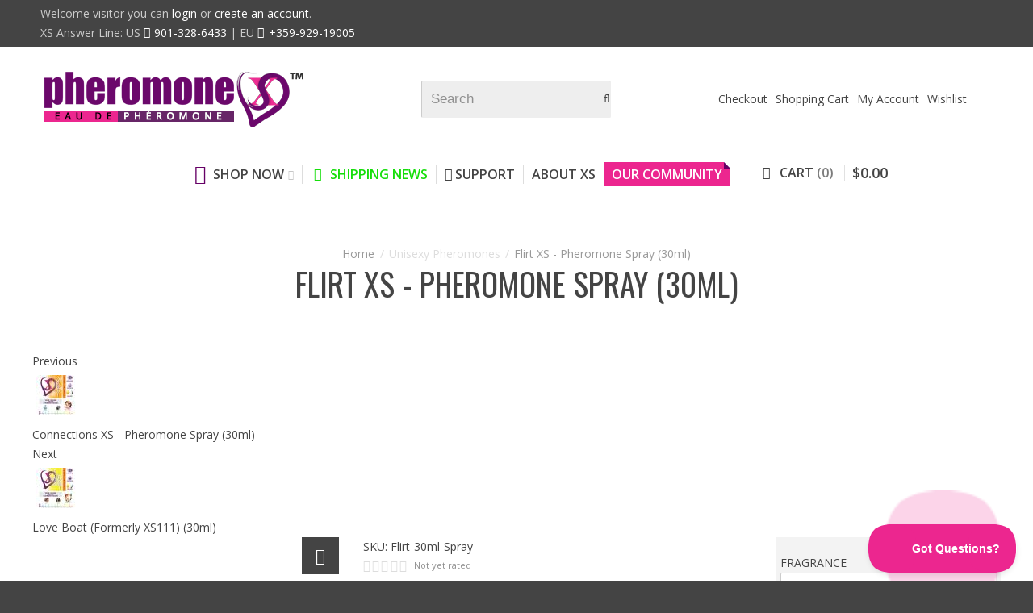

--- FILE ---
content_type: text/html; charset=utf-8
request_url: https://pheromonexs.com/Unisexy-pheromones/flirt-xs-pheromone-spray-30.html
body_size: 96997
content:
<!DOCTYPE html>
<html dir="ltr" lang="en">
<head>
  <meta charset="UTF-8" />
  <link href="https://fonts.gstatic.com" rel="preconnect" crossorigin />
    <meta name="viewport" content="width=device-width, initial-scale=1.0, maximum-scale=1.0">
    <title>Flirt XS - Pheromone Spray (30ml)</title>
  <base href="https://pheromonexs.com/" target="_self" />
 	
			

 
 
			
          <meta http-equiv="X-UA-Compatible" content="IE=edge">
  <meta name="generator" content="Pavilion Minimal 2.3.2/BurnEngine 1.3.2/OC 3.0.3.3/PHP 8.1.34" />
    <link href="https://pheromonexs.com/flirt-xs-pheromone-spray-30.html" rel="canonical" />
    <link href="https://pheromonexs.com/image/catalog/heart_vector-100x100.png" rel="icon" />
    
<meta property="og:type" content="product" />
<meta property="og:url" content="https://pheromonexs.com/flirt-xs-pheromone-spray-30.html" />
<meta property="og:title" content="Flirt XS - Pheromone Spray (30ml)" />
<meta property="og:description" content="
	
		FLIRT 30ml&amp;nbsp;Size Matters (That's what she said)
		
		SAVE BY GOING BIG - 20mL MORE!
		
		Please click here for description:&amp;nbsp;10ml Description
	
		&amp;nbsp;
	
		Leave us your product review to help us improve!
		Let us know what you think of our products. We want to r" />
<meta property="og:image" content="https://pheromonexs.com/image/cache/data/Products/2019/Unisexy/Flirt-30spray-220x220.jpg" />
<meta property="og:image:width"  content="220" />
<meta property="og:image:height" content="220" />
<meta property="product:availability" content="instock" />
<meta property="product:brand" content="PheromoneXS" />
<meta property="product:price:amount" content="89.97" />
<meta property="product:price:currency" content="USD" />

<meta name="twitter:card" content="summary_large_image" />
<meta name="twitter:site" content="@themeburn" />
<meta name="twitter:creator" content="@themeburn" />
<meta name="twitter:title" content="Flirt XS - Pheromone Spray (30ml)" />
<meta name="twitter:description" content="
	
		FLIRT 30ml&amp;nbsp;Size Matters (That's what she said)
		
		SAVE BY GOING BIG - 20mL MORE!
		
		Please click here for description:&amp;nbsp;10ml Description
	
		&amp;nbsp;
	
		Leave us your product review to help us improve!
		Let us know what you think of our products. We want to r" />
<meta name="twitter:image" content="https://pheromonexs.com/image/cache/data/Products/2019/Unisexy/Flirt-30spray-220x220.jpg" />

<script data-capture="0">
window.lazySizesConfig=window.lazySizesConfig||{};lazySizesConfig.init=false;try{if(!parent.document)throw new Error('');tbRootWindow=top!==self?window.parent:window}catch(a){tbRootWindow=window};tbWindowWidth=window.innerWidth;function includeFontResource(e){"use strict";function t(e,t,c){e.addEventListener?e.addEventListener(t,c,!1):e.attachEvent&&e.attachEvent("on"+t,c)}function c(e){return window.localStorage&&localStorage.font_css_cache&&localStorage.font_css_cache_file===e}function n(){if(window.localStorage&&window.XMLHttpRequest)if(c(a))o(localStorage.font_css_cache);else{var e=new XMLHttpRequest;e.open("GET",a,!0),e.onreadystatechange=function(){4===e.readyState&&200===e.status&&(o(e.responseText),localStorage.font_css_cache=e.responseText,localStorage.font_css_cache_file=a)},e.send()}else{var t=document.createElement("link");t.href=a,t.rel="stylesheet",t.type="text/css",document.getElementsByTagName("head")[0].appendChild(t),document.cookie="font_css_cache"}}function o(e){var t=document.createElement("style");t.setAttribute("type","text/css"),document.getElementsByTagName("head")[0].appendChild(t),t.styleSheet?t.styleSheet.cssText=e:t.innerHTML=e}var a=e;window.localStorage&&localStorage.font_css_cache||document.cookie.indexOf("font_css_cache")>-1?n():t(window,"load",n)}
includeFontResource("//fonts.googleapis.com/css?family=Open+Sans:700italic,700,600italic,600,italic,regular%7COswald:regular&subset=latin");
</script>
<link rel="stylesheet" type="text/css" href="https://pheromonexs.com/image/cache/tb/main.ac091e370d1678a3eed74fbc385e42a5.css?id=1453884520" media="all" />
<link rel="stylesheet" type="text/css" href="https://pheromonexs.com/image/cache/tb/dynamic.0f2b406c59868de10234fa3a053e2928.css?id=2118171688" media="all" />

<!--[if lt IE 10]>
<link rel="stylesheet" type="text/css" href="catalog/view/theme/BurnEngine/stylesheet/ie.css" media="screen" />
<![endif]-->
<script>(function(window) {
window.tbApp = window.tbApp || {};
var data = {"\/tb\/basename":"BurnEngine","\/tb\/no_image":"https:\/\/pheromonexs.com\/image\/cache\/no_image-100x100.jpg","\/tb\/category_path":null,"\/tb\/route":"product\/product","\/tb\/lazyload":false,"\/tb\/cache_enabled":0,"\/tb\/url\/shopping_cart":"https:\/\/pheromonexs.com\/index.php?route=checkout\/cart","\/tb\/url\/search":"https:\/\/pheromonexs.com\/index.php?route=product\/search","\/tb\/url\/image_cache":"https:\/\/pheromonexs.com\/image\/cache\/","\/tb\/url\/wishlist":"https:\/\/pheromonexs.com\/wishlist","\/tb\/url\/compare":"https:\/\/pheromonexs.com\/index.php?route=product\/compare","\/tb\/maximum_width":1200,"\/tb\/msg_position":"topRight","\/tb\/msg_stack":"1","\/tb\/msg_timeout":"5000","\/lang\/text_all_results":"All results","\/lang\/text_failure":"Failure","\/lang\/text_continue":"Continue","\/lang\/text_continue_shopping":"Continue shopping","\/lang\/text_shopping_cart":"Shopping Cart","\/lang\/text_wishlist":"Wishlist","\/lang\/text_cart_updated":"Shopping Cart updated!","\/lang\/text_wishlist_updated":"Wishlist updated!","\/lang\/text_compare_updated":"Compare list updated!","\/lang\/text_product_comparison":"Compare list","\/lang\/text_previous":"Previous","\/lang\/text_next":"Next","\/lang\/text_cookie_policy_title":"Cookie policy","\/lang\/text_cookie_policy_button":"Confirm"};
for(var key in data) tbApp[key] = data[key];
})(window);</script>
<script src="https://pheromonexs.com/catalog/view/theme/BurnEngine/javascript/critical.js?945011892"></script>
<script src="https://pheromonexs.com/catalog/view/theme/BurnEngine/javascript/jquery.min.js?1177570519"></script>
<script src="https://pheromonexs.com/catalog/view/theme/BurnEngine/javascript/jquery-migrate.min.js?1876938341"></script>
<script src="https://pheromonexs.com/catalog/view/theme/BurnEngine/javascript/bootstrap.min.js?611719213"></script>
<script src="https://pheromonexs.com/system/vendor/BurnEngine/extension/fire_slider/catalog/view/javascript/mightyslider.min.js?144819987"></script>
<script src="https://pheromonexs.com/catalog/view/theme/BurnEngine/javascript/photoswipe/photoswipe.min.js?861246336"></script>
<script src="https://pheromonexs.com/catalog/view/theme/BurnEngine/javascript/photoswipe/photoswipe-ui-default.min.js?2037606949"></script>
<script src="https://pheromonexs.com/catalog/view/theme/BurnEngine/javascript/jquery.zoom.min.js?547766235"></script>
<script src="https://pheromonexs.com/catalog/view/theme/BurnEngine/javascript/app.js?1478956109"></script>
<script src="https://pheromonexs.com/catalog/view/theme/BurnEngine/javascript/libs.min.js?1959407812"></script>
<script src="https://pheromonexs.com/catalog/view/theme/BurnEngine/javascript/jquery.bootstrap-touchspin.min.js?1158115468"></script>
<script src="https://pheromonexs.com/catalog/view/theme/BurnEngine/javascript/common.js?1320169916"></script>

  
        <link href="catalog/view/theme/default/stylesheet/qap/qap.min.css?v=3.0.9" type="text/css" rel="stylesheet" media="screen" />
    <link href="catalog/view/javascript/jquery/datetimepicker/bootstrap-datetimepicker.min.css" type="text/css" rel="stylesheet" media="screen" />
    <link href="catalog/view/theme/default/stylesheet/popupwindow/animate.css" type="text/css" rel="stylesheet" media="screen" />
    <link href="catalog/view/javascript/jquery/fancybox/jquery.fancybox.css" type="text/css" rel="stylesheet" media="screen" />
    <link href="catalog/view/theme/default/stylesheet/popupwindow/popupwindow.css" type="text/css" rel="stylesheet" media="screen" />
    <link href="catalog/view/theme/default/stylesheet/vendor/isenselabs/isearch/isearch.css" type="text/css" rel="stylesheet" media="screen" />
    <link href="catalog/view/theme/default/stylesheet/vendor/isenselabs/previousnextproduct/previousnextproduct.css" type="text/css" rel="stylesheet" media="screen" />
    <link href="catalog/view/theme/default/stylesheet/d_social_login/pre_loader/clip-rotate.css" type="text/css" rel="stylesheet" media="screen" />
    <link href="catalog/view/theme/default/stylesheet/d_social_login/styles.css" type="text/css" rel="stylesheet" media="screen" />
      <script src="catalog/view/javascript/qap/qap.min.js?v=3.0.9" type="text/javascript"></script>
    <script src="catalog/view/javascript/jquery/datetimepicker/moment/moment.min.js" type="text/javascript"></script>
    <script src="catalog/view/javascript/jquery/datetimepicker/moment/moment-with-locales.min.js" type="text/javascript"></script>
    <script src="catalog/view/javascript/jquery/datetimepicker/bootstrap-datetimepicker.min.js" type="text/javascript"></script>
    <script src="catalog/view/javascript/jquery/fancybox/jquery.fancybox.js" type="text/javascript"></script>
    <script src="catalog/view/javascript/vendor/isenselabs/isearch/isearch.js" type="text/javascript"></script>
    <script src="catalog/view/javascript/d_social_login/spin.min.js" type="text/javascript"></script>
    

<!-- UTM tracking -->
<script type="text/javascript">$(document).ready(function(){var e=["utm_source","utm_medium","utm_campaign","utm_content","utm_term"],t={};e.forEach(function(e){var n=new URLSearchParams(window.location.search).get(e);n&&(t[e]=n)}),$.ajax({url:"index.php?route=extension/module/utm_tracking/trackUtm",type:"post",data:t,dataType:"json"})});</script>
<!-- End UTM tracking -->


			<link rel="stylesheet" href="catalog/view/javascript/jquery.cluetip.css" type="text/css" />
			<script src="catalog/view/javascript/jquery.cluetip.js" type="text/javascript"></script>
			
			<script type="text/javascript">
				$(document).ready(function() {
				$('a.title').cluetip({splitTitle: '|'});
				  $('ol.rounded a:eq(0)').cluetip({splitTitle: '|', dropShadow: false, cluetipClass: 'rounded', showtitle: false});
				  $('ol.rounded a:eq(1)').cluetip({cluetipClass: 'rounded', dropShadow: false, showtitle: false, positionBy: 'mouse'});
				  $('ol.rounded a:eq(2)').cluetip({cluetipClass: 'rounded', dropShadow: false, showtitle: false, positionBy: 'bottomTop', topOffset: 70});
				  $('ol.rounded a:eq(3)').cluetip({cluetipClass: 'rounded', dropShadow: false, sticky: true, ajaxCache: false, arrows: true});
				  $('ol.rounded a:eq(4)').cluetip({cluetipClass: 'rounded', dropShadow: false});  
				});
			</script>
			

				 
				
				 				
			
<script src="https://web.squarecdn.com/v1/square.js"></script></head>
<body class="tb_width_1200 tb_lang_ltr tb_page_product_product head_glob_intro__def_cont__def_foot_glob_ar_head_glob_ar_intro__def_ar_cont_prod_glob_ar_col_r_glob_ar_foot_glob_en-gb_ssl_c6921">

<div id="fb-root"></div><script type="text/javascript" data-capture="0">window.fbAsyncInit=function(){FB.init({ status:true,xfbml:true });if(window.FB_XFBML_parsed!==undefined){window.FB_XFBML_parsed();}else{window.FB_XFBML_parsed=true;}};(function(d,s,id){var js,fjs=d.getElementsByTagName(s)[0];if(d.getElementById(id)){return;}js=d.createElement(s);js.id=id;js.async=true;js.src="//connect.facebook.net/en_US/all.js";fjs.parentNode.insertBefore(js,fjs);}(document,'script','facebook-jssdk'));</script>

<div id="wrapper" class="container-fluid">
    
  

  
  

  
  

  
  

  
  

  
  


  <script type="text/javascript" data-capture="0">
  window.tb_wishlist_label = 'Wish List (0)';
  </script>
<header id="header" class="tb_area_header container-fluid tb_mb_10">
  <div class="row_Sv9uv row-wrap tb_content_fixed tb_mr_-20 tb_mb_30 tb_pt_5 tb_pb_5 tbMobileShow tbMobileHide">
  <div class="row tb_gut_xs_30 tb_gut_sm_30 tb_gut_md_30 tb_gut_lg_30">
        <div class="col_KBb9n col col-xs-12 col-sm-6 col-md-6 col-lg-12 col-valign-middle tb_pt_0 tb_pr_0 tb_pb_0 tb_pl_0"><div id="HeaderWelcomeSystem_RxxdDvxf" class="tb_wt tb_wt_header_welcome_system display-block tb_system_welcome"><div id="welcome_message" class="tb_text_wrap">
    <p>Welcome visitor you can <a class="modal-login" href="https://pheromonexs.com/index.php?route=account/auth/modalLogin">login</a> or <a class="modal-register" href="https://pheromonexs.com/index.php?route=account/auth">create an account</a>.</p>
  </div>
    <script>
	    jQuery(document).ready(function() {
		    $(".modal-login, .modal-register").fancybox(
		    	{
                    type: 'ajax',
                    minWidth: 300
		    	});
	    });
    </script></div><div id="Html_Lu2vfp4P" class="tb_wt tb_wt_html display-block"><div class="panel-body tb_text_wrap">
<p>XS Answer Line: US
  <span style="color:#FFF;">
    <i class="fa-headphones"></i>
  </span>
  <a href="tel:001901-328-6433">901-328-6433</a> | EU 
  <span style="color:#FFF;">
    <i class="fa-headphones"></i>
  </span>
  <a href="tel:00359-929-19005">+359-929-19005</a>
</p></div>
</div></div>
      </div>
</div><div class="row_6JMb0 row-wrap tb_content_fixed tbMobileShow">
  <div class="row tb_gut_xs_30 tb_gut_sm_30 tb_gut_md_30 tb_gut_lg_30">
        <div class="col_nwfbv col col-xs-12 col-sm-fill col-md-fill col-lg-4 col-valign-middle tb_pt_0 tb_pr_0 tb_pb_0 tb_pl_0 tbMobileHide"><div id="HeaderLogoSystem_TXk8xnRf" class="tb_wt tb_wt_header_logo_system tbStickyShow tbMobileShow tbMobileMenuShow tbMobileMenuDisplayBlock tbMobilePosition-1 mainlogo display-inline-block tb_system_logo"><a id="site_logo" href="https://pheromonexs.com/">
    <img src="https://pheromonexs.com/image/catalog/pheromonexs_logo_up_new2.png" alt="pheromoneXS" />
  </a>
    <script>
  $('.tb_wt_header_logo_system').parent().addClass('tbLogoCol');
  </script></div><span class="tbToggleButtons tbMobileVisible tbMobileHidden">  <span class="tb_toggle btn btn-lg tb_no_text fa fa-bars tbToggleHeader tbMobileVisible tbMobileHidden"></span>  <span class="tb_toggle btn btn-lg tb_no_text fa-shopping-cart tbToggleCart tbMobileVisible tbMobileHidden"></span></span></div>
        <div class="col_FSn7r col col-xs-12 col-sm-4 col-md-4 col-lg-4 col-align-center col-valign-middle tb_pt_0 tb_pr_0 tb_pb_0 tb_pl_0 tbMobileHide"><div id="HeaderSearchSystem_NBBqu26L" class="tb_wt tb_wt_header_search_system tbStickyShow tbStickyPosition-7 tbMobileMenuShow tbMobileMenuDisplayBlock tbMobilePosition-3 display-inline-block tb_system_search tb_style_1"><div id="search">
  <div class="tb_search_wrap
              form-group-lg
                            ">
    <input type="text" name="search" value="" placeholder="Search" id="filter_keyword" class="input-lg" />
    <a id="search_button"
       class="tb_search_button btn
                            btn-default
                                          fa-search
                            btn-lg"
       href="javascript:;"
       title="Search"><span style="display: none">search</span></a>
  </div>
</div><script type="text/template" role="isearch-container">
    <div class="isearch-container" role="isearch-container-{id}">
        {content}
    </div>
</script>

<script type="text/template" role="isearch-loading">
    <div class="isearch-loading text-center">
        <i class="fa fa-spin fa-circle-o-notch"></i> {text}
    </div>
</script>

<script type="text/template" role="isearch-nothing">
    <div class="isearch-nothing text-center">{text}</div>
</script>

<script type="text/template" role="isearch-more">
    <a role="isearch-tab" class="isearch-more text-center" href="{href}">{text}</a>
</script>

<script type="text/template" role="isearch-price">
    <span class="isearch-price-value">{price}</span>
</script>

<script type="text/template" role="isearch-special">
    <span class="isearch-price-value isearch-price-special">{special}</span><br /><span class="isearch-old-value">{price}</span>
</script>

<script type="text/template" role="isearch-product">
    <a role="isearch-tab" href="{href}" class="isearch-product">
                <div class="pull-left isearch-product-image">
            <img data-src="{image}" alt="{alt}" />
        </div>
        
        <div class="row isearch-product-info">
            <div class="col-xs-7 col-lg-8">
                <h4 class="isearch-heading-product">{name}</h4>
                            </div>
            <div class="col-xs-5 col-lg-4 text-right">
                                    <div class="isearch-price">
                        {price}
                    </div>
                            </div>
        </div>
    </a>
</script>

<script type="text/template" role="isearch-suggestion">
    <a role="isearch-tab" href="{href}" class="isearch-suggestion">{keyword}</a>
</script>

<script type="text/template" role="isearch-heading-suggestion">
    <h3 class="isearch-heading isearch-heading-suggestion">Search Term Suggestions</h3>
</script>

<script type="text/template" role="isearch-heading-product">
    <h3 class="isearch-heading isearch-heading-product">
        <span>Top Product Results</span>
                    <div class="pull-right"><small><a href="{more}">{product_total}</a></small></div>
            </h3>
</script>

<script type="text/javascript">
    $(document).ready(function() {
        $('#search input').iSearch({
            ajaxURL: 'https://pheromonexs.com/index.php?route=extension/module/isearch/ajax&search={KEYWORD}',
            moreURL: 'https://pheromonexs.com/index.php?route=product/search&search={KEYWORD}',
            delay: 250,
            heightType: 'auto',
            heightUnit: 'px',
            heightValue: 400,
            highlight: !!1,
            highlightColor: '#fffaaa',
            autoscaleImages: true,
            showImages: !!1,
            imageWidth: 80,
            localStoragePrefix : 'extension/module/isearch',
            minWidth: '330px',
            mobileScrollSpeed: 400,
            moduleId : 34,
            scrollOffsetTop: 10,
            singularization: !!0,
            spell: [{"search":"\/\\s+and\\s+\/i","replace":" "},{"search":"\/\\s+or\\s+\/i","replace":" "},{"search":"cnema","replace":"cinema"}],
            strictness: 'moderate',
            widthType: 'fixed',
            widthUnit: 'px',
            widthValue: 370,
            zIndex: 999999,
            textMore: 'View All Results',
            textLoading: 'Loading. Please wait...',
            textNothing: 'No Results Found',
            textTotalProducts: '%s product(s)'
        });
    });
</script></div></div>
        <div class="col_QY876 col col-xs-12 col-sm-fill col-md-fill col-lg-4 col-align-end col-valign-middle tb_pt_0 tb_pr_0 tb_pb_0 tb_pl_0 tbMobileHide"><div id="Menu_X9U19E5w" class="tb_wt tb_wt_menu tbMobileHide tb_ml_30 display-block">

<nav>
  <ul class="nav nav-horizontal" data-relative_to="content">
    <li class="tb_link tb_menu_system_checkout_checkout">
    <a href="https://pheromonexs.com/index.php?route=checkout/simplecheckout">
    <span class="tb_text">Checkout</span>
      </a>
  </li><li class="tb_link tb_menu_system_checkout_cart">
    <a href="https://pheromonexs.com/index.php?route=checkout/cart">
    <span class="tb_text">Shopping Cart</span>
      </a>
  </li><li class="tb_link tb_menu_system_account_account">
    <a href="https://pheromonexs.com/account">
    <span class="tb_text">My Account</span>
      </a>
  </li><li class="tb_link wishlist_total tb_menu_system_account_wishlist">
    <a href="https://pheromonexs.com/wishlist">
    <span class="tb_text">Wishlist</span>
      </a>
  </li>  </ul>
</nav>

</div></div>
      </div>
</div><div class="row_PHrsC row-wrap tb_content_fixed tb_mt_30 tbMobileShow">
  <div class="row tb_gut_xs_30 tb_gut_sm_30 tb_gut_md_30 tb_gut_lg_30">
        <div class="col_St9wr col col-xs-12 col-sm-7 col-md-7 col-lg-12 col-valign-top tb_pt_0 tb_pr_0 tb_pb_0 tb_pl_0 tbMobileHide"><div id="Separator_YkN4VpEl" class="tb_wt tb_wt_separator display-block text-left"><div class="tb_separator">
    <span class="clear border" style="border-bottom-width: 1px;"></span>
  </div></div></div>
      </div>
</div><div class="row_jjj6j row-wrap tb_content_fixed tb_mr_-60 tb_mb_10 tb_pt_15 tb_pb_15">
  <div class="row tb_gut_xs_30 tb_gut_sm_30 tb_gut_md_30 tb_gut_lg_30">
        <div class="col_eTdWN col col-xs-12 col-sm-12 col-md-12 col-lg-12 col-align-center col-valign-top tb_pt_0 tb_pr_0 tb_pb_0 tb_pl_0"><div id="Menu_AbaSjtuR" class="tb_wt tb_wt_menu tbStickyShow tbStickyFill tbMobileMenuShow tbMobileMenuDisplayBlock tbMobilePosition-2 tbMainNavigation tb_mr_20 display-inline-block">

<nav>
  <ul class="nav nav-horizontal nav-responsive" data-relative_to="content">
    


<li id="menu_all_categories_Menu_AbaSjtuR_OHYP5" class="tb_link dropdown tb_megamenu tb_menu_all_categories">
  <span class="tb_toggle tb_bg_str_2"></span>
  <a href="javascript:;">
    <span class="tb_text"><span class="tb_icon"><i class="fa fa-long-arrow-right" style="font-size: 150%;color: #660066;margin: 0 0.3em;"></i></span>SHOP NOW</span>
      </a>
    <div class="dropdown-menu">
    <div class="row tb_separate_columns tb_ip_20">
            <div class="col col-xs-12 col-sm-fill">
        <div class="tb_subcategories"><ul class="tb_listing tb_grid">
      <li class="tb_menu_category_OHYP5">
        <span class="tb_toggle tb_bg_str_2"></span>
            <a class="h4" href="https://pheromonexs.com/pheromones-for-men">
      <span class="tb_text">Pheromones For Men</span>
    </a>
            <ul class=" tb_list_1">
      <li class="tb_menu_category_62 tb_link" data-thumb="https://pheromonexs.com/image/cache/data/xs_categories/xs_sprays-100x100.jpg">
        <a href="https://pheromonexs.com/pheromones-for-men/spray-pheromones-men" alt="10ml Spray Pheromones" title="10ml Spray Pheromones online">
      <span class="tb_text">10ml Spray Pheromones</span>
    </a>
      </li>
        <li class="tb_menu_category_97 tb_link" data-thumb="https://pheromonexs.com/image/cache/catalog/blog_no_image-100x100.jpg">
        <a href="https://pheromonexs.com/pheromones-for-men/30ml-spray-pheromones-men" alt="30ml Pheromones Spray" title="30ml Pheromones Spray online">
      <span class="tb_text">30ml Pheromones Spray</span>
    </a>
      </li>
        <li class="tb_menu_category_63 tb_link" data-thumb="https://pheromonexs.com/image/cache/data/xs_categories/xs_oils-100x100.jpg">
        <a href="https://pheromonexs.com/pheromones-for-men/oil-pheromones-men" alt="Oil Pheromones For Men" title="Oil Pheromones For Men online">
      <span class="tb_text">Oil Pheromones For Men</span>
    </a>
      </li>
        <li class="tb_menu_category_81 tb_link" data-thumb="https://pheromonexs.com/image/cache/data/xs_categories/xs_limiteds-100x100.jpg">
        <a href="https://pheromonexs.com/pheromones-for-men/artisan-blends-men" alt="Artisan Pheromones " title="Artisan Pheromones  online">
      <span class="tb_text">Artisan Pheromones </span>
    </a>
      </li>
      </ul>      </li>
      <li class="tb_menu_category_OHYP5">
        <span class="tb_toggle tb_bg_str_2"></span>
            <a class="h4" href="https://pheromonexs.com/pheromones-for-women">
      <span class="tb_text">Pheromones For Women</span>
    </a>
            <ul class=" tb_list_1">
      <li class="tb_menu_category_65 tb_link" data-thumb="https://pheromonexs.com/image/cache/data/xs_categories/xs_sprays-100x100.jpg">
        <a href="https://pheromonexs.com/pheromones-for-women/spray-pheromones-women" alt="10ml Spray Pheromones" title="10ml Spray Pheromones online">
      <span class="tb_text">10ml Spray Pheromones</span>
    </a>
      </li>
        <li class="tb_menu_category_102 tb_link" data-thumb="https://pheromonexs.com/image/cache/catalog/blog_no_image-100x100.jpg">
        <a href="https://pheromonexs.com/pheromones-for-women/30ml-spray-pheromones-women" alt="30ml Pheromones Spray for Women" title="30ml Pheromones Spray for Women online">
      <span class="tb_text">30ml Pheromones Spray for Women</span>
    </a>
      </li>
        <li class="tb_menu_category_66 tb_link" data-thumb="https://pheromonexs.com/image/cache/data/xs_categories/xs_oils-100x100.jpg">
        <a href="https://pheromonexs.com/pheromones-for-women/oil-pheromones-women" alt="Oil Pheromones for Women" title="Oil Pheromones for Women online">
      <span class="tb_text">Oil Pheromones for Women</span>
    </a>
      </li>
        <li class="tb_menu_category_100 tb_link" data-thumb="https://pheromonexs.com/image/cache/catalog/blog_no_image-100x100.jpg">
        <a href="https://pheromonexs.com/pheromones-for-women/artisan-pheromones-women" alt="Artisan Pheromones" title="Artisan Pheromones online">
      <span class="tb_text">Artisan Pheromones</span>
    </a>
      </li>
      </ul>      </li>
      <li class="tb_menu_category_OHYP5">
        <span class="tb_toggle tb_bg_str_2"></span>
            <a class="h4" href="https://pheromonexs.com/Unisexy-pheromones">
      <span class="tb_text">Unisexy Pheromones</span>
    </a>
            <ul class=" tb_list_1">
      <li class="tb_menu_category_68 tb_link" data-thumb="https://pheromonexs.com/image/cache/data/xs_categories/xs_sprays-100x100.jpg">
        <a href="https://pheromonexs.com/Unisexy-pheromones/spray-pheromones-unisexy" alt="10ml Spray Pheromones" title="10ml Spray Pheromones online">
      <span class="tb_text">10ml Spray Pheromones</span>
    </a>
      </li>
        <li class="tb_menu_category_104 tb_link" data-thumb="https://pheromonexs.com/image/cache/catalog/blog_no_image-100x100.jpg">
        <a href="https://pheromonexs.com/Unisexy-pheromones/30ml-spray-pheromones-unisexy" alt="30ml Pheromones Spray" title="30ml Pheromones Spray online">
      <span class="tb_text">30ml Pheromones Spray</span>
    </a>
      </li>
        <li class="tb_menu_category_69 tb_link" data-thumb="https://pheromonexs.com/image/cache/data/xs_categories/xs_oils-100x100.jpg">
        <a href="https://pheromonexs.com/Unisexy-pheromones/oil-pheromones" alt="Oil Pheromones for Unisexy" title="Oil Pheromones for Unisexy online">
      <span class="tb_text">Oil Pheromones for Unisexy</span>
    </a>
      </li>
        <li class="tb_menu_category_101 tb_link" data-thumb="https://pheromonexs.com/image/cache/catalog/blog_no_image-100x100.jpg">
        <a href="https://pheromonexs.com/Unisexy-pheromones/artisan-pheromones-570316790" alt="Artisan Pheromones" title="Artisan Pheromones online">
      <span class="tb_text">Artisan Pheromones</span>
    </a>
      </li>
      </ul>      </li>
      <li class="tb_menu_category_OHYP5">
        <span class="tb_toggle tb_bg_str_2"></span>
            <a class="h4" href="https://pheromonexs.com/Beta-and-Custom-Pheromones">
      <span class="tb_text">Beta and Custom</span>
    </a>
            <ul class=" tb_list_1">
      <li class="tb_menu_category_80 tb_link" data-thumb="https://pheromonexs.com/image/cache/data/xs_categories/xs_beta2-100x100.jpg">
        <a href="https://pheromonexs.com/Beta-and-Custom-Pheromones/beta-testing-pheromone-blends" alt="Beta Testing" title="Beta Testing online">
      <span class="tb_text">Beta Testing</span>
    </a>
      </li>
        <li class="tb_menu_category_79 tb_link" data-thumb="https://pheromonexs.com/image/cache/data/xs_categories/pheromonexs_pheromone_custom_blend_categories-100x100.jpg">
        <a href="https://pheromonexs.com/Beta-and-Custom-Pheromones/custom-pheromone-blends" alt="Custom Blends" title="Custom Blends online">
      <span class="tb_text">Custom Blends</span>
    </a>
      </li>
      </ul>      </li>
      <li class="tb_menu_category_OHYP5">
        <span class="tb_toggle tb_bg_str_2"></span>
            <a class="h4" href="https://pheromonexs.com/pheromone-molecules-xs">
      <span class="tb_text">Pheromone Molecules</span>
    </a>
            <ul class=" tb_list_1">
      <li class="tb_menu_category_84 tb_link" data-thumb="https://pheromonexs.com/image/cache/data/xs_categories/xs_sprays-100x100.jpg">
        <a href="https://pheromonexs.com/pheromone-molecules-xs/pheromone-molecules-sprays-Sd40B" alt="Pheromone Molecules - Sprays (SD40B)" title="Pheromone Molecules - Sprays (SD40B) online">
      <span class="tb_text">Pheromone Molecules - Sprays (SD40B)</span>
    </a>
      </li>
        <li class="tb_menu_category_88 tb_link" data-thumb="https://pheromonexs.com/image/cache/data/xs_categories/xs_oils-100x100.jpg">
        <a href="https://pheromonexs.com/pheromone-molecules-xs/pheromone-molecules-oils-dpg" alt="Pheromone Molecules - Oils (DPG)" title="Pheromone Molecules - Oils (DPG) online">
      <span class="tb_text">Pheromone Molecules - Oils (DPG)</span>
    </a>
      </li>
        <li class="tb_menu_category_76 tb_link" data-thumb="https://pheromonexs.com/image/cache/data/xs_categories/xs_Research-100x100.jpg">
        <a href="https://pheromonexs.com/pheromone-molecules-xs/pheromone-research-molecules" alt="Pheromone Molecules - Research" title="Pheromone Molecules - Research online">
      <span class="tb_text">Pheromone Molecules - Research</span>
    </a>
      </li>
        <li class="tb_menu_category_92 tb_link" data-thumb="https://pheromonexs.com/image/cache/data/xs_categories/xs_Research_putatives-100x100.jpg">
        <a href="https://pheromonexs.com/pheromone-molecules-xs/alternatives" alt="Pheromone Putative - Alternatives" title="Pheromone Putative - Alternatives online">
      <span class="tb_text">Pheromone Putative - Alternatives</span>
    </a>
      </li>
      </ul>      </li>
      <li class="tb_menu_category_OHYP5">
        <span class="tb_toggle tb_bg_str_2"></span>
            <a class="h4" href="https://pheromonexs.com/pheromones-mixing-supplies">
      <span class="tb_text">Mixing Supplies</span>
    </a>
            <ul class=" tb_list_1">
      <li class="tb_menu_category_82 tb_link" data-thumb="https://pheromonexs.com/image/cache/catalog/blog_no_image-100x100.jpg">
        <a href="https://pheromonexs.com/pheromones-mixing-supplies/fragrance-oils" alt="Male Fragrance Oils" title="Male Fragrance Oils online">
      <span class="tb_text">Male Fragrance Oils</span>
    </a>
      </li>
        <li class="tb_menu_category_90 tb_link" data-thumb="https://pheromonexs.com/image/cache/catalog/blog_no_image-100x100.jpg">
        <a href="https://pheromonexs.com/pheromones-mixing-supplies/female-fragrance-oils" alt="Female Fragrance Oils" title="Female Fragrance Oils online">
      <span class="tb_text">Female Fragrance Oils</span>
    </a>
      </li>
        <li class="tb_menu_category_85 tb_link" data-thumb="https://pheromonexs.com/image/cache/catalog/blog_no_image-100x100.jpg">
        <a href="https://pheromonexs.com/pheromones-mixing-supplies/Pheromone_Bottles_and_Atomizers" alt="Bottles &amp; Atomizers" title="Bottles &amp; Atomizers online">
      <span class="tb_text">Bottles &amp; Atomizers</span>
    </a>
      </li>
        <li class="tb_menu_category_89 tb_link" data-thumb="https://pheromonexs.com/image/cache/catalog/blog_no_image-100x100.jpg">
        <a href="https://pheromonexs.com/pheromones-mixing-supplies/lab-supplies" alt="Lab Supplies" title="Lab Supplies online">
      <span class="tb_text">Lab Supplies</span>
    </a>
      </li>
      </ul>      </li>
      <li></li><li></li><li></li><li></li><li></li>
  </ul></div>
                      </div>
          </div>
      </div>
  </li>

<style scoped>
[id*="menu_all_categories_Menu_AbaSjtuR_OHYP5"] .tb_subcategories .tb_grid > li,
[id*="menu_all_categories_Menu_AbaSjtuR_OHYP5"] .tb_subcategories .tb_grid > div
{
      -ms-flex: 1 1 220px;
  -webkit-flex: 1 1 220px;
          flex: 1 1 220px;
}
</style>
<li role="presentation" class="divider"></li><li id="menu_url_Au3HB" class="tb_link tb_menu_url_Au3HB">
    <a href="https://discoverxs.com/articles/146307-storms-have-devastated-our-tn-facilities" target="_blank">
    <span class="tb_text"><span class="tb_icon"><i class="fa fa-truck" style="margin: 0 0.3em;"></i></span>Shipping News</span>
      </a>
  </li>

<li role="presentation" class="divider"></li><li id="menu_url_Jn5bn" class="tb_link tb_menu_url_Jn5bn">
    <a href="https://pheromonexs.helpscoutdocs.com/" target="_blank">
    <span class="tb_text"><i class="fa fa-heart-o"></i>SUPPORT</span>
      </a>
  </li>

<li role="presentation" class="divider"></li><li class="tb_link tb_menu_page_58">
    <a href="https://pheromonexs.com/pheromoneXS-about">
    <span class="tb_text">About XS</span>
      </a>
  </li><li id="menu_url_B5E7m" class="tb_link tb_buy_theme tb_menu_url_B5E7m">
    <a href="https://discoverxs.com/" target="_blank">
    <span class="tb_text">Our community</span>
      </a>
  </li>

  </ul>
</nav>

</div><div id="HeaderCartMenuSystem_ExFBbc16" class="tb_wt tb_wt_header_cart_menu_system tbStickyShow tbMobileHide tbStickyPosition-8 tbMainNavigation display-inline-block tb_system_cart_menu"><div id="cart">
  <ul class="nav nav-responsive">
    <li class="dropdown">
            <a class="btn btn-md tb_no_text tb_no_caret tbStickyOnly" href="https://pheromonexs.com/index.php?route=checkout/cart"><i class="fa-shopping-cart"></i></a>
            <h3 class="heading">
        <a href="https://pheromonexs.com/index.php?route=checkout/cart">
                    <i class="tb_icon fa-shopping-cart"></i>
                              <span class="tb_label">Cart</span>
                              <span class="tb_items">0</span>
                              <span class="tb_total border"><span class="tb_currency tb_before">$</span><span class="tb_integer">0</span><span class="tb_decimal_point">.</span><span class="tb_decimal">00</span></span>
                  </a>
      </h3>
      <div class="dropdown-menu">
        <div class="content">
          <h3>Shopping Cart</h3>
                    <div class="empty">Your shopping cart is empty!</div>
                    <script>
          tbUtils.removeClass(tbRootWindow.document.querySelector('.tb_wt_header_cart_menu_system .table-striped'), 'table-striped');
          Array.prototype.forEach.call(tbRootWindow.document.querySelectorAll('.tb_wt_header_cart_menu_system td .btn'), function(el) {
              tbUtils.removeClass(el, 'btn-danger btn-xs');
              tbUtils.addClass(el, 'btn-default btn-sm tb_no_text');
          });
          </script>
        </div>
      </div>
    </li>
  </ul>
</div></div></div>
      </div>
</div><div class="row_JzjcK row-wrap tb_content_fixed tb_mb_40">
  <div class="row tb_gut_xs_30 tb_gut_sm_30 tb_gut_md_40 tb_gut_lg_40">
        <div class="col_g3uYl col col-xs-12 col-sm-12 col-md-12 col-lg-12 col-align-default col-valign-top tb_pt_0 tb_pr_0 tb_pb_0 tb_pl_0"><div id="Html_CnUWHYuu" class="tb_wt tb_wt_html display-block"><div class="panel-body tb_text_wrap">
<script type="text/javascript">!function(e,t,n){function a(){var e=t.getElementsByTagName("script")[0],n=t.createElement("script");n.type="text/javascript",n.async=!0,n.src="https://beacon-v2.helpscout.net",e.parentNode.insertBefore(n,e)}if(e.Beacon=n=function(t,n,a){e.Beacon.readyQueue.push({method:t,options:n,data:a})},n.readyQueue=[],"complete"===t.readyState)return a();e.attachEvent?e.attachEvent("onload",a):e.addEventListener("load",a,!1)}(window,document,window.Beacon||function(){});</script>
<script type="text/javascript">window.Beacon('init', '55089114-0245-4f93-8c9e-7c4d046674f9')</script></div>
</div></div>
      </div>
</div></header>


<section id="intro" class="tb_area_intro container-fluid tb_content_fixed tb_mb_40">
  <div class="row_Ec9B1 row-wrap tb_mb_20 text-center">
  <div class="row tb_gut_xs_30 tb_gut_sm_30 tb_gut_md_30 tb_gut_lg_30">
        <div class="col_lhZjB col col-xs-12 col-sm-12 col-md-12 col-lg-12 col-valign-top tb_pt_0 tb_pr_0 tb_pb_0 tb_pl_0"><div id="BreadcrumbsSystem_KWHyRqs8" class="tb_wt tb_wt_breadcrumbs_system display-block tb_system_breadcrumbs"><ul class="breadcrumb">
                  <li><a href="https://pheromonexs.com/"><i class="fa fa-home"></i></a></li>
                        <li><span>Unisexy Pheromones</span></li>
                        <li><a href="https://pheromonexs.com/Unisexy-pheromones/flirt-xs-pheromone-spray-30.html">Flirt XS - Pheromone Spray (30ml)</a></li>
        </ul></div><div id="PageTitleSystem_NGsf7IO8" class="tb_wt tb_wt_page_title_system display-block tb_system_page_title"><h1>Flirt XS - Pheromone Spray (30ml)</h1></div></div>
      </div>
</div><div class="row_OixZa row-wrap">
  <div class="row tb_gut_xs_30 tb_gut_sm_30 tb_gut_md_30 tb_gut_lg_30">
        <div class="col_8NOc5 col col-xs-12 col-sm-5 col-md-5 col-lg-5 col-valign-top tb_pt_0 tb_pr_0 tb_pb_0 tb_pl_0"></div>
        <div class="col_HnUL2 col col-xs-12 col-sm-2 col-md-2 col-lg-2 col-valign-top tb_pt_0 tb_pr_0 tb_pb_0 tb_pl_0"><div id="Separator_PIDGMp81" class="tb_wt tb_wt_separator tb_mr_30 tb_ml_30 display-block text-left"><div class="tb_separator">
    <span class="clear border" style="border-bottom-width: 1px;"></span>
  </div></div></div>
        <div class="col_Ml4pX col col-xs-12 col-sm-5 col-md-5 col-lg-5 col-valign-top tb_pt_0 tb_pr_0 tb_pb_0 tb_pl_0"></div>
      </div>
</div></section>


<section id="content" class="tb_area_content row-wrap tb_content_fixed tb_mb_40 product-info">
    <div class="row tb_gut_xs_30 tb_gut_sm_30 tb_gut_md_30 tb_gut_lg_30">

                <div class="main col col-xs-12 col-sm-fill col-md-fill">
      <div id="pnHolder">
            <div class="previousNextProductBox pnLeft standard">
            <ul>
                                    <li class="previousProduct">
                        <a href="https://pheromonexs.com/Unisexy-pheromones/connections-xs-pheromone-spray-30.html">
                            <div class="pnArrow"></div>
                            Previous
                        </a>
                        <div class="previousNextProductInfoBox">
                <span>
                                <img src="https://pheromonexs.com/image/cache/data/Products/2019/Unisexy/Connections-30spray-50x50.jpg" style="margin:5px;   border-radius: 5px; -moz-border-radius: 5px; -khtml-border-radius: 5px;
    -webkit-border-radius: 5px;"></br>
                                      Connections XS - Pheromone Spray (30ml)
              </span>
                        </div>
                    </li>
                                                    <li class="nextProduct">
                        <a href="https://pheromonexs.com/Unisexy-pheromones/love-boat-formerly-xs111-30.html">
                            <div class="pnArrow"></div>
                            Next
                        </a>
                        <div class="previousNextProductInfoBox">
                <span>
                                  <img src="https://pheromonexs.com/image/cache/data/Products/2019/Unisexy/Love-Boat-30spray-50x50.jpg" style="margin:5px;   border-radius: 5px;-moz-border-radius: 5px;-khtml-border-radius: 5px;
  -webkit-border-radius: 5px;"></br>
                                        Love Boat (Formerly XS111) (30ml)
        </span>
                        </div>
                    </li>
                            </ul>
        </div>
    </div>
<script>
    $(document).ready(function(e) {
        $('.previousNextProductBox ul li').each(function() {
            $('.previousNextProductInfoBox', this).css('left', '-' + ($('.previousNextProductInfoBox', this).width() / 2) + 'px');
        });
        $(document).on({
            mouseenter: function() {
                $('.previousNextProductInfoBox', this).fadeIn(300);
            },
            mouseleave: function() {
                $('.previousNextProductInfoBox', this).fadeOut(300);
            }
        }, '.previousNextProductBox ul li');
    });
</script>
      
















































<style>
    .table > thead > tr > th, .table > thead > tr > td, .table > tbody > tr > th, .table > tbody > tr > td, .table > tfoot > tr > th, .table > tfoot > tr > td, .table table > thead > tr > th, .table table > thead > tr > td, .table table > tbody > tr > th, .table table > tbody > tr > td, .table table > tfoot > tr > th, .table table > tfoot > tr > td {
        padding: 4px 24px 5px 24px!important;
    }
    .table > tbody > tr > th, .table > tbody > tr > td, .table > tfoot > tr > th, .table > tfoot > tr > td, .table > table > tbody > tr > th, .table > table > tbody > tr > td, .table > table > tfoot > tr > th, .table > table > tfoot > tr > td, .table-bordered, .cart-info.tb_max_w_500 .table > tbody > tr:not(:last-child), .cart-info.tb_max_w_300 .table > tbody > tr:not(:last-child) {
        border-color: #e7e7e7!important;
    }
    .table > tbody > tr > th, .table > tbody > tr > td, .table > tfoot > tr > th, .table > tfoot > tr > td, .table > table > tbody > tr > th, .table > table > tbody > tr > td, .table > table > tfoot > tr > th, .table > table > tfoot > tr > td {
        color: #0f1111;
        font-weight: 600;
        font-size: 14px!important;
    }
</style>
<script>
function changeData(option) {
    let options = {};
    let options_text = {};
                                                                                                                                                                                    
    if(options[$( ".select_option" ).find('option:selected').val()]
        && options_text[$( ".select_option" ).find('option:selected').val()] !== '<h3 style="font-family: &quot;Open Sans&quot;, sans-serif; color: rgb(0, 0, 0);"><br></h3>') {
        $('#info_block').html(options[$( ".select_option" ).find('option:selected').val()])
    } else {
        $('#info_block').html('')
    }

    if($(option).find('option:selected').data('price')) {
        $('.price span').html($(option).find('option:selected').data('price'))
    } else {
        $('.price span').html('<span class="tb_currency tb_before">$</span><span class="tb_integer">89</span><span class="tb_decimal_point">.</span><span class="tb_decimal">97</span>')
    }
    if($(option).find('option:selected').data('sku')) {
        $('.sku').text($(option).find('option:selected').data('sku'))
    } else {
        $('.sku').text('Flirt-30ml-Spray')
    }
    if($(option).find('option:selected').data('quantity') !== '0') {
        $('.tb_purchase_button').css('display:block')
    }
}
$(window).on('load', function () {
    changeData($( ".select_option" ))
})
</script>


			  <script>
			  var product_id = 346;
			  $.get("index.php?route=account/share/popup&product_id="+product_id, function(data){
					$(".tb_purchase_button").after(data);
			  });
			  </script><div class="row_CyDvF row-wrap">
  <div class="row tb_gut_xs_30 tb_gut_sm_30 tb_gut_md_30 tb_gut_lg_30">
        <div class="col_SBw2x col col-xs-12 col-sm-6 col-md-6 col-lg-4 col-valign-top tb_pt_0 tb_pr_0 tb_pb_0 tb_pl_0"><div id="ProductImagesSystem_B5FObi8G" class="tb_wt tb_wt_product_images_system display-block tb_system_product_images"><style scoped>
#product_images                 { padding-top: calc(120% + 4.8px);   }
#product_images .tb_slides      { margin-top:  calc(-120% - 4.8px);  }
#product_images .tb_thumbs_wrap { padding-top: calc(20% - 19.2px); }
</style>

<ul class="thumbnails">
    <li><a class="thumbnail" href="https://pheromonexs.com/image/cache/data/Products/2019/Unisexy/Flirt-30spray-500x500.jpg" title="Flirt XS - Pheromone Spray (30ml)"><img data-src="https://pheromonexs.com/image/cache/data/Products/2019/Unisexy/Flirt-30spray-220x220.jpg" title="Flirt XS - Pheromone Spray (30ml)" alt="Flirt XS - Pheromone Spray (30ml)" /></a></li>
        <li class="image-additional"><a class="thumbnail" href="https://pheromonexs.com/image/cache/data/Pheromone_GOALS/icons/xs_goals_icons_flirting-500x500.jpg" title="Flirt XS - Pheromone Spray (30ml)"> <img data-src="https://pheromonexs.com/image/cache/data/Pheromone_GOALS/icons/xs_goals_icons_flirting-70x70.jpg" title="Flirt XS - Pheromone Spray (30ml)" alt="Flirt XS - Pheromone Spray (30ml)" /></a></li>
    </ul>

<div id="product_images" class="tb_gallery tb_thumbs_position_bottom tb_thumbs_spacing_md tb_thumbs_horizontal tb_thumbs_crop tb_nav_size_2 tb_nav_visibility_hover tb_fullscreen_button_position_tr">

  <div class="tb_slides">
            <span class="tb_zoom_box tb_zoom_click"></span>
    
            <a href="javascript:;" class="tb_fullscreen_button btn btn-lg tb_no_text tbGoFullscreen">
      <i class="tb_icon fa-expand" style="font-size: 20px;"></i>
    </a>
    
        <div class="frame" data-mightyslider="width: 220, height: 220">
      <div>
        <div data-mightyslider="type: 'image', cover: 'https://pheromonexs.com/image/cache/data/Products/2019/Unisexy/Flirt-30spray-500x500.jpg', thumbnail: 'https://pheromonexs.com/image/cache/data/Products/2019/Unisexy/Flirt-30spray-220x220.jpg'"></div>
                <div data-mightyslider="type: 'image', cover: 'https://pheromonexs.com/image/cache/data/Pheromone_GOALS/icons/xs_goals_icons_flirting-500x500.jpg', thumbnail: 'https://pheromonexs.com/image/cache/data/Pheromone_GOALS/icons/xs_goals_icons_flirting-70x70.jpg'"></div>
              </div>
    </div>
  </div>

    <div class="tb_thumbs_wrap">
    <div class="tb_thumbs">
      <div class="has_slider">
        <ul class="tb_listing tb_grid_view tb_size_5"></ul>
      </div>
    </div>
  </div>
  
  
</div>

<script type="text/javascript">
tbApp.onScriptLoaded(function() {

    // Gallery

    window.$slider = new mightySlider(
        '#product_images .frame',
        {
            speed:             500,
            easing:            'easeOutExpo',
            viewport:          'fill',
            autoScale:         1,
            preloadMode:       'instant',
            navigation: {
                slideSize:     '100%',
                keyboardNavBy: 'slides'
            },
            commands: {
                thumbnails:    1,
                pages:         0,
                buttons:       1
            },
                        dragging: {
                swingSync:     5,
                swingSpeed:    0.2
            },
                        thumbnails: {
                thumbnailsBar:     '#product_images .tb_thumbs ul',
                thumbnailsButtons: 0,
                horizontal:        1,
                thumbnailNav:      'centered',
                thumbnailSize:     '20%'
            },
                        classes: {
                loaderClass:   'tb_loading_bar'
            }
        }
    );

        function zoom_preview() {
        $('#ProductImagesSystem_B5FObi8G .tb_zoom_box.tb_zoom_click').removeClass('tb_zoomed');
        $('#ProductImagesSystem_B5FObi8G .tb_zoom_box').trigger('zoom.destroy').zoom({
            url: window.$slider.slides[window.$slider.relative.activeSlide].options.cover,
            on:  'click'
        });
    }

    $('#ProductImagesSystem_B5FObi8G .tb_zoom_box.tb_zoom_click').bind('click', function(){
        if ($(this).hasClass('tb_zoomed')) {
            $(this).removeClass('tb_zoomed');
        } else {
            $(this).addClass('tb_zoomed');
        }
    });

    window.$slider.one('coverLoaded', function (eventName) {
        $('#product_images .tb_thumbs ul').removeClass('tb_grid_view tb_size_1 tb_size_2 tb_size_3 tb_size_4 tb_size_5 tb_size_6 tb_size_7 tb_size_8');
    });

    window.$slider.on('load moveEnd', function (eventName) {
        zoom_preview();
    });
    
    window.$slider.init();
    window.$slider.activatePage(0);

    
    // Fullscreen gallery

    var fullscreen_gallery_items = [
        {
            src:  'https://pheromonexs.com/image/cache/data/Products/2019/Unisexy/Flirt-30spray-500x500.jpg',
            w:     500,
            h:     500,
            msrc: 'https://pheromonexs.com/image/cache/data/Products/2019/Unisexy/Flirt-30spray-220x220.jpg'
        }
                ,{
            src:  'https://pheromonexs.com/image/cache/data/Pheromone_GOALS/icons/xs_goals_icons_flirting-500x500.jpg',
            w:     500,
            h:     500,
            msrc: 'https://pheromonexs.com/image/cache/data/Pheromone_GOALS/icons/xs_goals_icons_flirting-70x70.jpg'
        }
            ];

    $('#ProductImagesSystem_B5FObi8G .tbGoFullscreen').bind('click', function() {
        lightbox_gallery('ProductImagesSystem_B5FObi8G', window.$slider, false, fullscreen_gallery_items);
    });
    
    // Gallery changes detection

    var myInterval = null;

    jQuery('#content').on('change', ':input', function() {
        var callback = function() {

            var gallery,
                new_gallery = false,
                $images_src = $('#ProductImagesSystem_B5FObi8G .thumbnails');

            fullscreen_gallery_items = [];

            $images_src.find('a').each(function(index) {
                gallery += '<div data-mightyslider="type: \'image\', cover: \'' + $(this).attr('href') + '\', thumbnail: \'' + $(this).find('img').attr('src') + '\'"></div>';

                fullscreen_gallery_items.push({
                    src:  $(this).attr('href'),
                    w:    500,
                    h:    500,
                    msrc: $(this).find('img').attr('src')
                });

                if ($(this).attr('href') != window.$slider.slides[index].options.cover) {
                    new_gallery = true;
                }
            });

            if ($images_src.find('a').length != window.$slider.slides.length) {
                new_gallery = true;
            }

            if (new_gallery) {
                var slides_num = window.$slider.slides.length;

                window.$slider.off('load');
                for (var i = 0; i < slides_num; i++) {
                    window.$slider.remove('.mSSlide');
                }
                window.$slider.add(gallery);
                window.$slider.on('load', function (eventName) {
                  zoom_preview();
                });
            }

            return new_gallery;
        };

        clearInterval(myInterval);

        if (jQuery.active) {
            $(document).one("ajaxStop.product-images", function() {
                var i = 0;

                myInterval = setInterval(function () {
                    if (callback() || i == 5) {
                        clearInterval(myInterval);
                    }
                    i++;
                }, 150);
            });
        } else {
            setTimeout(function() {
                callback();
            }, 100);
        }
    });

});
</script></div><div id="Separator_Ec5l3nj1" class="tb_wt tb_wt_separator tb_pt_20 tb_pb_10 display-block text-left"><div class="tb_separator">
    <span class="clear border" style="border-bottom-width: 1px;"></span>
  </div></div></div>
        <div class="col_Tn3uj col col-xs-12 col-sm-6 col-md-6 col-lg-5 col-valign-top tb_pt_0 tb_pr_0 tb_pb_0 tb_pl_0"><div id="ProductRatingSystem_EH36paxL" class="tb_wt tb_wt_product_rating_system display-block tb_system_product_reviews_summary"><div class="inform" style="">
        <div>
            SKU: <span class="sku">Flirt-30ml-Spray</span>
        </div>
<div class="rating responsive" data-sizes="320,0">
  <div class="tb_bar">
    <span class="tb_base"></span>
  </div>
  <span class="tb_total">Not yet rated</span>
</div>
    </div>
<div class="price">
                <span class="price-regular"><span class="tb_currency tb_before">$</span><span class="tb_integer">89</span><span class="tb_decimal_point">.</span><span class="tb_decimal">97</span></span>
    </div></div><div id="ProductFieldSystem_MndJ53uP" class="tb_wt tb_wt_product_field_system display-block tb_system_product_field_3"><br></div></div>
        <div class="col_Q3iYA col col-xs-12 col-sm-3 col-md-3 col-lg-3 col-align-default col-valign-top tb_pt_0 tb_pr_0 tb_pb_0 tb_pl_0"><div id="ProductOptionsSystem_W9CK8DYj" class="tb_wt tb_wt_product_options_system productOption tb_mb_30 tb_pt_20 tb_pr_20 tb_pb_20 tb_pl_20 display-block tb_system_product_options"><div class="options panel-body form-horizontal">

        <div class="form-group row" style="display: block">

        <div>
            <label class="control-label col-sm-12 " style="min-width: 270px;" for="input-option748" tooltip="">
                FRAGRANCE
            </label>
        </div>

    <div class="col-sm-12">
      <select class="select_option" onchange="changeData(this)" name="option[748]" id="input-option748" class="form-control" style="min-width: 268px;font-size: 12px;padding: 7px 0;">
                            <option
                data-price=""
                data-prefix="+"
                data-sku=""
                data-quantity="99"
                value="3912"
                
        >
            Unscented (Default)</option>
                            <option
                data-price=""
                data-prefix="+"
                data-sku=""
                data-quantity="99"
                value="3894"
                
        >
            Acqua Di Gio (Male Designer Type)</option>
                            <option
                data-price=""
                data-prefix="+"
                data-sku=""
                data-quantity="99"
                value="3896"
                
        >
            Aventus (Male Designer Type)</option>
                            <option
                data-price=""
                data-prefix="+"
                data-sku=""
                data-quantity="99"
                value="3897"
                
        >
            Cool Water (Male Designer Type)</option>
                            <option
                data-price=""
                data-prefix="+"
                data-sku=""
                data-quantity="99"
                value="3904"
                
        >
            Le Male (Male Designer Type)</option>
                            <option
                data-price=""
                data-prefix="+"
                data-sku=""
                data-quantity="99"
                value="3909"
                
        >
            Spice Bomb (Male Designer Type)</option>
                            <option
                data-price=""
                data-prefix="+"
                data-sku=""
                data-quantity="99"
                value="3898"
                
        >
            FXS  (Male In House)</option>
                            <option
                data-price=""
                data-prefix="+"
                data-sku=""
                data-quantity="99"
                value="3905"
                
        >
            Nobillity  (Male In House)</option>
                            <option
                data-price=""
                data-prefix="+"
                data-sku=""
                data-quantity="99"
                value="3906"
                
        >
            Pepper Nutmeg  (Male In House)</option>
                            <option
                data-price=""
                data-prefix="+"
                data-sku=""
                data-quantity="99"
                value="3910"
                
        >
            Sultans Oud  (Male In House)</option>
                            <option
                data-price=""
                data-prefix="+"
                data-sku=""
                data-quantity="99"
                value="3900"
                
        >
            Fresh Musk  (Male In House)</option>
                            <option
                data-price=""
                data-prefix="+"
                data-sku=""
                data-quantity="99"
                value="3901"
                
        >
            Jadore  (Female Designer Type)</option>
                            <option
                data-price=""
                data-prefix="+"
                data-sku=""
                data-quantity="99"
                value="3907"
                
        >
            Pink Sugar (Female Designer Type)</option>
                            <option
                data-price=""
                data-prefix="+"
                data-sku=""
                data-quantity="99"
                value="3899"
                
        >
            Flower Bomb (Female Designer Type)</option>
                            <option
                data-price=""
                data-prefix="+"
                data-sku=""
                data-quantity="99"
                value="3908"
                
        >
            Sexy Amber (Female Designer Type)</option>
                            <option
                data-price=""
                data-prefix="+"
                data-sku=""
                data-quantity="99"
                value="3893"
                
        >
            AXS (Female In House)</option>
                            <option
                data-price=""
                data-prefix="+"
                data-sku=""
                data-quantity="99"
                value="3911"
                
        >
            Sweet Sensations  (Female In House)</option>
                            <option
                data-price=""
                data-prefix="+"
                data-sku=""
                data-quantity="99"
                value="3903"
                
        >
            Le Chocolat  (Female In House)</option>
                            <option
                data-price=""
                data-prefix="+"
                data-sku=""
                data-quantity="99"
                value="3902"
                
        >
            Jasmine Vanilla  (Female In House)</option>
                            <option
                data-price=""
                data-prefix="+"
                data-sku=""
                data-quantity="99"
                value="3895"
                
        >
            Amber Rose  (Female In House)</option>
              </select>
    </div>
        </div>
  
    
    
    
    
    
    
    
        
  
  
</div>

<script>

// Datetimepicker

$('.date').datetimepicker({
	language: 'en-gb',
  pickTime: false
});
$('.datetime').datetimepicker({
	language: 'en-gb',
  pickDate: true,
  pickTime: true,
  icons: {
    time: 'fa fa-clock-o',
    date: 'fa fa-calendar',
    up:   'fa fa-angle-up',
    down: 'fa fa-angle-down'
  }
});
$('.time').datetimepicker({
	language: 'en-gb',
  pickDate: false,
  icons: {
    up:   'fa fa-angle-up',
    down: 'fa fa-angle-down'
  }
});

// Option select

$('.options .tb_style_2 .radio').bind('click', function() {
    $(this).closest('.form-group').find('.tb_checked').removeClass('tb_checked tb_main_color_bg').addClass('tb_bg_hover_str_3');
    $(this).find('> label').removeClass('tb_bg_hover_str_3').addClass('tb_checked tb_main_color_bg');
});
$('.options .tb_style_2 .checkbox').bind('click', function(e) {
  $(this).find('> label').toggleClass('tb_checked tb_main_color_bg', $(this).find('input[type="checkbox"]').prop("checked"));
});

// File upload

$('button[id^=\'button-upload\']').on('click', function() {
  var node = this;

  $('#form-upload').remove();

  $('body').prepend('<form enctype="multipart/form-data" id="form-upload" style="display: none;"><input type="file" name="file" /></form>');

  $('#form-upload input[name=\'file\']').trigger('click');

  if (typeof timer != 'undefined') {
    clearInterval(timer);
  }

  timer = setInterval(function() {
    if ($('#form-upload input[name=\'file\']').val() != '') {
      clearInterval(timer);

      $.ajax({
        url: 'index.php?route=tool/upload',
        type: 'post',
        dataType: 'json',
        data: new FormData($('#form-upload')[0]),
        cache: false,
        contentType: false,
        processData: false,
        beforeSend: function() {
					  $(node).button('loading');
				},
				complete: function() {
					  $(node).button('reset');
        },
        success: function(json) {
          $('.text-danger').remove();

          if (json['error']) {
            $(node).parent().find('input').after('<div class="text-danger">' + json['error'] + '</div>');
          }

          if (json['success']) {
            alert(json['success']);

						$(node).parent().find('input').val(json['code']);
          }
        },
        error: function(xhr, ajaxOptions, thrownError) {
          alert(thrownError + "\r\n" + xhr.statusText + "\r\n" + xhr.responseText);
        }
      });
    }
  }, 500);
});

// Reccuring

$('select[name=\'recurring_id\'], input[name="quantity"]').change(function(){
  $.ajax({
    url: 'index.php?route=product/product/getRecurringDescription',
    type: 'post',
    data: $('input[name=\'product_id\'], input[name=\'quantity\'], select[name=\'recurring_id\']'),
    dataType: 'json',
    beforeSend: function() {
      $('#recurring-description').html('');
    },
    success: function(json) {
      $('.alert, .text-danger').remove();

      if (json['success']) {
        $('#recurring-description').html(json['success']);
      }
    }
  });
});
</script></div><div id="ProductAddToCartSystem_EM6SJ0nV" class="tb_wt tb_wt_product_add_to_cart_system display-block tb_system_product_buy"><div id="product"></div>
<div class="tb_cart_wrap">

  <div class="tb_purchase_button">
    <label class="control-label" for="input-quantity">Qty</label>
    <div class="tb_input_wrap">
      <input type="text" name="quantity" value="1" size="2" id="input-quantity" class="form-control" data-min="1" />
      <input type="hidden" name="product_id" value="346" />
    </div>
    <br />
    <button type="button" id="button-cart" data-loading-text="Loading..." class="btn">Add to Cart</button>
  </div>

  <div class="tb_actions">
        <div class="tb_button_wishlist">
      <a class="tb_icon_10 fa-heart" href="javascript:;" onclick="wishlist.add('346');">Add to Wish List</a>
    </div>
            <div class="tb_button_compare">
      <a class="tb_icon_10 fa-retweet" href="javascript:;" onclick="compare.add('346');">Compare this Product</a>
    </div>
      </div>
</div>
    <div class="tb_enquiry_form" style="width: 100%;">
        <a class="btn" data-link-btn="tab-qap" href="https://pheromonexs.com/Unisexy-pheromones/flirt-xs-pheromone-spray-30.html#tab-qap" style="width: 100%;">Q AND A</a>
    </div>
    
<script type="text/javascript">
tbApp.onScriptLoaded(function() {
    
    
    
    
    $('#input-quantity').TouchSpin({
        max: 1000000000,
        verticalbuttons: true,
        verticalupclass: 'fa fa-caret-up',
        verticaldownclass: 'fa fa-caret-down'
    });
});

$('#button-cart').on('click', function() {
    $.ajax({
        url: 'index.php?route=checkout/cart/add',
        type: 'post',
        data: $('.product-info input[type=\'text\'], .product-info input[type=\'number\'], .product-info input[type=\'date\'], .product-info input[type=\'datetime\'], .product-info input[type=\'hidden\'], .product-info input[type=\'radio\']:checked, .product-info input[type=\'checkbox\']:checked, .product-info select, .product-info textarea'),
        dataType: 'json',
        beforeSend: function() {
            $('#button-cart').button('loading');
        },
        complete: function() {
            $('#button-cart').button('reset');
        },
        success: function(json) {
            $('.alert, .text-danger').remove();
            $('.form-group').removeClass('has-error');

            if (json['error']) {
                var errors = '';

                if (json['error']['option']) {
                    for (i in json['error']['option']) {
                        var element = $('#input-option' + i.replace('_', '-'));

                        element.closest('.form-group').find('> label + div').append('<div class="text-danger">' + json['error']['option'][i] + '</div>');
                    }
                }
                if (json['error']['recurring']) {
					          $('select[name=\'recurring_id\']').after('<div class="text-danger">' + json['error']['recurring'] + '</div>');
                }

                // Highlight any found errors
                $('.text-danger').each(function() {
                    $(this).closest('.form-group').addClass('has-error');
                });
                // Popup any found errors
                // displayNotice('product', 'failure', 'product', errors);
            }
            if (json['success']) {
                $.get('index.php?route=common/cart/info&' + new Date().getTime(), function(result) {
                    var $container = $(tbRootWindow.document).find('.tb_wt_header_cart_menu_system');

                    $container.find('.heading').replaceWith($(result).find('.heading').clone());
                    $container.find('.content').replaceWith($(result).find('.content').clone());

                    tbApp.triggerResizeCallbacks();
                });

                displayNotice('product', 'success', 346, json['success']);
            }
        },
        error: function(xhr, ajaxOptions, thrownError) {
            alert(thrownError + "\r\n" + xhr.statusText + "\r\n" + xhr.responseText);
        }
    });
});
</script></div><div id="Separator_UXfnNiF9" class="tb_wt tb_wt_separator tb_pt_20 tb_pb_10 display-block text-left"><div class="tb_separator">
    <span class="clear border" style="border-bottom-width: 1px;"></span>
  </div></div></div>
      </div>
</div><div class="row_v5Q9i row-wrap tb_mt_40 tb_pt_40">
  <div class="row tb_gut_xs_30 tb_gut_sm_30 tb_gut_md_40 tb_gut_lg_40">
        <div class="col_VPdnM col col-xs-12 col-sm-12 col-md-12 col-lg-12 col-valign-top tb_pt_0 tb_pr_0 tb_pb_0 tb_pl_0"><div id="ProductDescriptionSystem_J7XB9N8n" class="tb_wt tb_wt_product_description_system display-block tb_system_product_description"><div class="panel-heading tb_mb_40">
  <h2 class="panel-title">Description</h2>
</div>
<div class="panel-body tb_product_description tb_text_wrap">
  <div style="text-align: center;">
	<p>
		<span style="font-size: 16px;"><span style="color: rgb(255, 140, 0);"><strong>FLIRT 30ml</strong></span>&nbsp;Size Matters (That's what she said)<br>
		<br>
		<strong>SAVE BY GOING BIG - 20mL MORE!</strong><br>
		<br>
		Please click here for description:&nbsp;<a href="/index.php?route=product/product&amp;path=61_68&amp;product_id=73">10ml Description</a></span></p>
	<p>
		&nbsp;</p>
	<p>
		<span style="color: rgb(255, 140, 0);"><strong><span style="font-size: 16px;"><span style="font-family: arial, helvetica, sans-serif;">Leave us your product review to help us improve!</span></span></strong></span><br>
		<span style="font-size: 16px;"><span style="font-family: arial, helvetica, sans-serif;">Let us know what you think of our products. We want to read what you have to say whether critical or a glowing experience. We value everyones voice and promise to do our very best to meet your expectations. Its your chance to help others decide in selecting the very best pheromone product for themselves.</span></span></p>
	<p>
		<span style="font-size: 14px;"><span style="font-family: arial, helvetica, sans-serif;">*All reviews are delayed before appearing to help prevent SPAM.</span></span></p>
	<div>
		&nbsp;</div>
</div>
<p>
	&nbsp;</p>
</div>
    <div class="panel-heading tb_mb_40" style="
    color: #0F1111!important;
    text-transform: none!important;
        margin-bottom: 20px;
        margin-top: 30px;
" >
        <h2 class="panel-title" style="
    color: #0F1111!important;
    text-transform: none!important;
">Customer questions & answers</h2>
    </div>
    <div class="tab-pane" id="tab-qap"><div id="qap-42" class="qap-container qap-module" data-mid="42" data-overlay="#qap-module-overlay-42">
	<div id="qap-module-overlay-42" class="qap-overlay fade">
		<div class="qap-overlay-progress"><i class="fa fa-refresh fa-spin fa-5x text-muted"></i></div>
	</div>
	<div class="qap-alerts">
		<div id="qap-alerts-42"></div>
	</div>
	<div class="qap-data qap-ll qap-column" data-mid="42"></div>
</div>
<script type="text/javascript"><!--
!function(e,p,o){e.texts=p.extend({},e.texts,{error_ajax_request:"The following AJAX error occured: "}),p(function(){e.qap_wp_modules.push("42"),new Waypoint({element:document.getElementById("qap-42"),handler:function(){var o=e.qap_wp_modules.indexOf("42");e.qap_handle_request("https://pheromonexs.com/index.php?route=extension/module/questions_and_answers/load&mid=42&qsort=helpful&pid=346&ll=1&pos=content_tab","",p(this.element)),o>-1&&e.qap_wp_modules.splice(o,1),this.destroy()},offset:"100%"})})}(window.bull5i=window.bull5i||{},jQuery);
//--></script>
</div>

<script type="application/ld+json">
{
  "@context":         "http://schema.org/",
  "@type":            "Product",
  "name":             "Flirt XS - Pheromone Spray (30ml)",
  "image":            "https://pheromonexs.com/image/cache/data/Products/2019/Unisexy/Flirt-30spray-220x220.jpg",
  "description":      "
	
		FLIRT 30ml&nbsp;Size Matters (That's what she said)
		
		SAVE BY GOING BIG - 20mL MORE!
		
		Please click here for description:&nbsp;10ml Description
	
		&nbsp;
	
		Leave us your produc",
      "offers":{
    "@type":          "Offer",
    "priceCurrency":  "USD",
        "price":          "89.97",
        "availability":   "28",
    "seller":{
      "@type":        "Organization",
      "name":         "pheromoneXS"
    }
  }
}
</script></div></div>
      </div>
</div><div class="row_PrHO7w row-wrap tb_content_fixed tb_mt_40 tb_mb_40">
  <div class="row tb_gut_xs_30 tb_gut_sm_30 tb_gut_md_40 tb_gut_lg_40">
        <div class="col_R4Rin col col-xs-12 col-sm-12 col-md-12 col-lg-12 col-valign-top tb_pt_0 tb_pr_0 tb_pb_0 tb_pl_0"><div id="ProductAttributesSystem_Qnyws441" class="tb_wt tb_wt_product_attributes_system display-block tb_system_product_attributes"><div class="panel-heading tb_mb_40" style="
    color: #0F1111!important;
    text-transform: none!important;
        margin-bottom: 20px;
" >
  <h2 class="panel-title" style="
    color: #0F1111!important;
    text-transform: none!important;
">Product Information</h2>
</div>
<div class="panel-body tb_product_attributes" style="display: flex;justify-content: space-between;">
  <table class="table ">
        <thead>
      <tr>
        <th colspan="2" style="
            padding: 0!important;
            background-color: white;
            padding-bottom: 8px!important;
        ">Retail Blends</th>
      </tr>
    </thead>
    <tbody>
            <tr>
        <td width="30%">Ingredients</td>
        <td><p>
	<span style="font-size:14px;"><a href="https://pheromonexs.com/pheromone-molecules-xs/pheromone-molecules-sprays-Sd40B/alpha-androstenol.html">Alpha-AndrosteNOL</a>, <a href="https://pheromonexs.com/pheromone-molecules-xs/pheromone-molecules-sprays-Sd40B/beta-androstenol.html">Beta-AndrosteNOL</a>, ALLOtetrahydroxycorticosterone (ALLO-THDOC), Dipropylene Glycol, Alcohol Denat (SD40B).</span></p>
<p>
	&nbsp;</p>
<p>
	<span style="font-size:14px;">Some of our blends may contain unlisted proprietary pheromone components.</span></p></td>
      </tr>
            <tr>
        <td width="30%">Recommended Dosage</td>
        <td><span style="font-size:14px;">1 to 3 sprays to exposed skin such as neck, wrists, behind ears or any spot you typically apply cologne to. Most users find two spray is significant to get the job done.</span></td>
      </tr>
            <tr>
        <td width="30%">Day or Night Usage</td>
        <td><span style="font-size:14px;">Best for either day or night wear.</span></td>
      </tr>
            <tr>
        <td width="30%">G O A L S </td>
        <td>Social, Playful, <span style="color:#ffa500;"><span style="font-size: 16px;"><strong>Flirting</strong></span></span></td>
      </tr>
            <tr>
        <td width="30%">Application</td>
        <td><span style="font-size:14px;">Social, school, work, party, bar, club, coffee house. If you can say hello, you'll be surprised how many people want to talk to you. The flirting is in the mix!</span></td>
      </tr>
          </tbody>
      </table>
    </div></div></div>
      </div>
</div><div class="row_65lRU row-wrap tb_content_fixed tb_mb_40">
  <div class="row tb_gut_xs_30 tb_gut_sm_30 tb_gut_md_40 tb_gut_lg_40">
        <div class="col_M3kye col col-xs-12 col-sm-12 col-md-12 col-lg-12 col-align-default col-valign-top tb_pt_0 tb_pr_0 tb_pb_0 tb_pl_0"><div id="OpenCart_KO9FRNWF" class="tb_wt tb_wt_open_cart tb_mt_40 display-block tb_module_alsobought"><div class="alsobought-container"></div>
<script type="text/javascript">
$(".alsobought-container").load("index.php?route=extension/module/alsobought/getindex&product_id=346");
</script></div><div id="OpenCart_VwHDpBcP" class="tb_wt tb_wt_open_cart tb_mt_40 display-block tb_module_alsoviewed"><div class="alsoviewed-container"></div>
<script type="text/javascript">
$(".alsoviewed-container").load("index.php?route=extension/module/alsoviewed/getindex&product_id=346");
</script></div></div>
      </div>
</div><div class="row_J02wd row-wrap tb_content_fixed tb_mt_40 tb_mb_40">
  <div class="row tb_gut_xs_30 tb_gut_sm_30 tb_gut_md_40 tb_gut_lg_40">
        <div class="col_otnXo col col-xs-12 col-sm-12 col-md-12 col-lg-12 col-valign-top tb_pt_0 tb_pr_0 tb_pb_0 tb_pl_0"><div id="ProductReviewsSystem_K724oOm7" class="tb_wt tb_wt_product_reviews_system display-block tb_system_product_reviews"><div id="reviews">
<div class="panel-heading  tb_mb_40" style="display: flex">
  <h2 class="panel-title">Reviews (0)</h2>
    <a class="tb_review_write tb_main_color border-color" style="text-transform: none;margin-left: 20px;font-size: 15px;border: 1px solid;padding: 0 15px;border-radius: 4px;" data-toggle="modal" data-target="#tbReviewFormWrap">
        Write a customer review
    </a>
</div>
        <p class="text-description" style="font-weight: 600;font-size: 14px;font-style: oblique;">
            Leave us your product review to help us improve!</br>
            Let us know what you think of our products. We want to read what you have to say whether critical or a glowing experience. We value everyone's voice and promise to do our very best to meet your expectations. It's your chance to help others decide in selecting the very best pheromone product for themselves.
        </p>
    </br>
    </div>
<div class="panel-body tb_product_reviews">
  <div id="review"></div>
  <a class="btn" data-toggle="modal" data-target="#tbReviewFormWrap">Write a review</a>
  <div id="tbReviewFormWrap" class="modal fade">
    <div class="modal-dialog">
      <div class="modal-content">
        <div class="modal-header">
          <h2 class="modal-title">Write a review</h2>
          <a class="close" href="javascript:;" data-dismiss="modal">
            <svg><use xlink:href="https://pheromonexs.com/Unisexy-pheromones/flirt-xs-pheromone-spray-30.html#close" /></svg>
          </a>
        </div>
        <div class="modal-body">
                    <form class="tbReviewForm form-vertical">
            <div class="form-group required">
              <label class="control-label" for="input-name">Your Name</label>
              <div class="col-sm-12">
                <input type="text" name="name" value="" id="input-name" class="form-control" />
              </div>
            </div>
            <div class="form-group required">
              <label class="control-label" for="input-review">Your Review</label>
              <div class="col-sm-12 tb_full">
                <textarea name="text" rows="5" id="input-review" class="form-control"></textarea>
                <div class="help-block"><span class="text-danger">Note:</span> HTML is not translated!</div>
              </div>
            </div>
            <div class="form-group required">
              <label class="control-label">Rating</label>
              <div class="col-sm-12">
                Bad&nbsp;&nbsp;&nbsp;
                <input type="radio" name="rating" value="1" />
                &nbsp;
                <input type="radio" name="rating" value="2" />
                &nbsp;
                <input type="radio" name="rating" value="3" />
                &nbsp;
                <input type="radio" name="rating" value="4" />
                &nbsp;
                <input type="radio" name="rating" value="5" />
                &nbsp;Good</div>
            </div>
            <script src="//www.google.com/recaptcha/api.js" type="text/javascript"></script>
<fieldset>
  <legend>Captcha</legend>
  <div class="form-group required">    <label class="col-sm-2 control-label">Please complete the captcha validation below</label>
    <div class="col-sm-10">
      <div class="g-recaptcha" data-sitekey="6LcKadcSAAAAAKPiAgFz7qcCy19BmScMtrURDBEF"></div>
      </div>
    </div>
</fieldset>

            <span class="clear tb_sep"></span>
            <div class="buttons clearfix">
              <div class="pull-right">
                <button type="button" id="button-review" data-loading-text="Loading..." class="btn btn-primary">Continue</button>
              </div>
            </div>
          </form>
                  </div>
      </div>
    </div>
  </div>
</div>

<script type="text/javascript">
tbApp.onScriptLoaded(function() {
    var closeDialogTimeout;

    $('#review').delegate('.pagination a', 'click', function(e) {
      e.preventDefault();
      $('#review').fadeOut('slow');

      $('#review').load(this.href);

      $('#review').fadeIn('slow');

    });

    $('#review').load('index.php?route=product/product/review&product_id=346');

    $('#tbReviewFormWrap').detach().appendTo('body');

    $('.tbReviewForm .buttons .btn').bind('click', function() {
        $.ajax({
            url: 'index.php?route=product/product/write&product_id=346',
            type: 'post',
            dataType: 'json',
            data: $(".tbReviewForm").serialize(),
            beforeSend: function() {
                $('.tbReviewForm').addClass('tb_blocked tb_loading');
                $('.tbReviewForm').prepend('<i class="fa fa-circle-o-notch fa-spin"></i>');
                $('.tbReviewForm .buttons .tb_button').attr('disabled', true);
            },
            complete: function() {
                $('#captcha').attr('src', 'index.php?route=tool/captcha#'+new Date().getTime());
                $('input[name=\'captcha\']').val('');
            },
            success: function(json) {
                $('.tbReviewForm .alert').remove();
                $('.tbReviewForm').find('> .fa-spin').remove();
                $('.tbReviewForm').removeClass('tb_blocked tb_loading');
                $('.tbReviewForm .tb_submit .tb_button').attr('disabled', false);

                if (json['error']) {
                    $('.tbReviewForm').prepend('<div class="alert alert-danger"><i class="fa fa-exclamation-circle"></i> ' + json['error'] + '</div>');
                }

                if (json['success']) {
                    $('.tbReviewForm').before('<div class="alert alert-success"><i class="fa fa-check-circle"></i> ' + json['success'] + '</div>');
                    $('.tbReviewForm').hide();

                    $('input[name=\'name\']').val('');
                    $('textarea[name=\'text\']').val('');
                    $('input[name=\'rating\']:checked').prop('checked', false);
                    $('#captcha').attr('src', 'index.php?route=tool/captcha#'+new Date().getTime());
                    $('input[name=\'captcha\']').val('');
                    if (typeof grecaptcha != 'undefined' && grecaptcha.reset !== undefined) {
                        grecaptcha.reset();
                    }

                    closeDialogTimeout = setTimeout(function(){
                        $("#tbReviewFormWrap").modal('hide');
                    }, 4000);

                }
            }
        });
    });

    $("#tbReviewFormWrap").on('hidden.bs.modal', function() {
        window.$slider.options.navigation.keyboardNavBy = 'slides';

        $('#tbReviewFormWrap .alert').remove();
        $('.tbReviewForm').show();
        clearTimeout(closeDialogTimeout);
    });

    $("#tbReviewFormWrap").on('shown.bs.modal', function() {
        window.$slider.options.navigation.keyboardNavBy = false;
    });
    
    
        
        $('[data-link-btn="tab-qap"]').on('click', function(event) {

                event.preventDefault()

                // var target = '[data-target*="#qap-question-modal-"]';
                var target2 = '.tb_product_description';
            
                
                var target2_offset = $(target2)?.offset()?.top + $(target2).outerHeight()

                   // var target_offsetTop = $(target)?.offset()?.top
                    //var stickyItems_height = $('#sticky_header').length ? $('#sticky_header').outerHeight() : 0
                    
                
            
                    //var coordinatesForScrolling = target_offsetTop - stickyItems_height - 20
                    var coordinatesForScrolling2 = target2_offset - 25
                    $('html, body').animate({ scrollTop: coordinatesForScrolling2 }, 500)
                
            })
          
    // setTimeout(() => {},1000)
    
});
</script></div></div>
      </div>
</div>    </div>

                    
                    
  </div>
</section>


<section id="footer" class="tb_area_footer container-fluid tb_content_fixed tb_pt_40">
  <div class="row_ywtti row-wrap tb_content_fixed tb_mb_40">
  <div class="row tb_gut_xs_30 tb_gut_sm_30 tb_gut_md_40 tb_gut_lg_40">
        <div class="col_9EHc7 col col-xs-12 col-sm-12 col-md-12 col-lg-12 col-align-default col-valign-top tb_pt_0 tb_pr_0 tb_pb_0 tb_pl_0"><div id="IconList_QkRl439f" class="tb_wt tb_wt_icon_list display-block">

<ul class="tb_icon_list tb_inline_view tb_description_right text-left tb_ml_-10 tb_mr_-10 tb_pr_10">
  <li>
    <div class="tb_icon_wrap" style="width: 36px; height: 36px; margin-left: 10px;">
      <a href="https://www.youtube.com/PheromoneXS" target="_self" class="tb_icon tb_style_3 fa fa-youtube-square" style="width: 34px;height: 34px;line-height: 34px;color: #FF0000;font-size: 34px;"><span style="display: none">Icon</span></a>
    </div>  </li><li>
    <div class="tb_icon_wrap" style="width: 36px; height: 36px; margin-left: 10px;">
      <a href="https://www.facebook.com/PheromoneXS" target="_self" class="tb_icon tb_style_3 fa fa-facebook-square" style="width: 34px;height: 34px;line-height: 34px;color: #46629E;font-size: 34px;"><span style="display: none">Icon</span></a>
    </div>  </li><li>
    <div class="tb_icon_wrap" style="width: 36px; height: 36px; margin-left: 10px;">
      <a href="https://www.instagram.com/steveo_xs/" target="_self" class="tb_icon tb_style_3 fa fa-instagram" style="width: 34px;height: 34px;line-height: 34px;color: #404040;font-size: 34px;"><span style="display: none">Icon</span></a>
    </div>  </li><li>
    <div class="tb_icon_wrap" style="width: 36px; height: 36px; margin-left: 10px;">
      <a href="https://www.linkedin.com/company/aser-gruppe-international-inc.?trk=company_name" target="_self" class="tb_icon tb_style_3 fa fa-linkedin-square" style="width: 34px;height: 34px;line-height: 34px;color: #0073B0;font-size: 34px;"><span style="display: none">Icon</span></a>
    </div>  </li></ul>


</div></div>
      </div>
</div><div class="row_ayJUX row-wrap tb_content_fixed tb_mb_40 footerrow2">
  <div class="row tb_gut_xs_30 tb_gut_sm_30 tb_gut_md_40 tb_gut_lg_40">
        <div class="col_ECPna col col-xs-12 col-sm-3 col-md-3 col-lg-3 col-valign-top tb_pt_0 tb_pr_0 tb_pb_0 tb_pl_0"><div id="Html_O485qfH9" class="tb_wt tb_wt_html display-block"><div class="panel-body tb_text_wrap">
<img alt="" src="/image/data/imgs/pheromonexs_logo_footer_new.png"><br>
<span style="color: #2e2e2e; text-align: justify;">At pheromoneXS our mission is to deliver the finest pheromone blends available. Established in 2011, we are pheromone enthusiasts and hobbyists with a simple commitment to those we serve: pheromoneXS will only sell blends we personally wear. This approach allows us the unique opportunity to offer you our revolutionary pheromone blends we designed to enthrall you. Pheromone blends by real pheromone users for real results!</span></div>
</div></div>
        <div class="col_Eg8XL col col-xs-12 col-sm-3 col-md-3 col-lg-3 col-valign-top tb_pt_0 tb_pr_0 tb_pb_0 tb_pl_0"><div id="Text_H3qTXO5b" class="tb_wt tb_wt_text display-block"><div class="panel-heading  tb_mb_20 tb_pb_5 text-left">
  <h2 class="panel-title">Buy With Confidence</h2>
</div>
<div class="panel-body tb_text_wrap">
<p><a href="https://pheromonexs.com/pheromoneXS-guarantee"><img alt="" width="233" height="320" src="https://pheromonexs.com/image/catalog/Banners/MoneyBack1.png" class="pull-left" /></a></p>

<p></p>
</div>
</div></div>
        <div class="col_JDL6V col col-xs-12 col-sm-3 col-md-3 col-lg-3 col-valign-top tb_pt_0 tb_pr_0 tb_pb_0 tb_pl_0"><div id="Text_Xt626mk5" class="tb_wt tb_wt_text display-block"><div class="panel-heading  tb_mb_20 tb_pb_5 text-left">
  <h2 class="panel-title">Contacts</h2>
</div>
<div class="panel-body tb_text_wrap">
<p><i class="fa-phone-square"></i>USA: <a href="tel:001901-328-6433">901-328-6433</a><br />
<i class="fa-phone-square"></i>EU: <a href="tel:00359-929-19005">+359-929-19005</a><br />
<i class="fa-envelope"></i> <a target="_blank" href="mailto:support@pheromonexs.com">support@pheromonexs.com</a></p>

<p>Monday - Thursday 1am to 4pm,<br />
Friday 3am to 2pm</p>

<hr />
<p><i class="fa-map-marker"></i> <spam>Aser Gruppe International Corp.<br />
PO BOX 277<br />
Munford, TN 38058</spam></p>

<p></p>

<p></p>
</div>
</div></div>
        <div class="col_LXqVJ col col-xs-12 col-sm-3 col-md-3 col-lg-3 col-valign-top tb_pt_0 tb_pr_0 tb_pb_0 tb_pl_0"><div id="Text_Js9cww8H" class="tb_wt tb_wt_text display-block"><div class="panel-heading  tb_mb_20 tb_pb_5 text-left">
  <h2 class="panel-title">Payments Accepted</h2>
</div>
<div class="panel-body tb_text_wrap">
<p><img alt="" width="233" height="300" src="https://pheromonexs.com/image/catalog/Banners/Payments.png" class="pull-left" /></p>

<p></p>
</div>
</div></div>
      </div>
</div><div class="row_TdcVT row-wrap tb_width_fixed tb_pb_40">
  <div class="row tb_gut_xs_30 tb_gut_sm_30 tb_gut_md_30 tb_gut_lg_30">
        <div class="col_G2G4R col col-xs-12 col-sm-3 col-md-3 col-lg-3 col-valign-top tb_pt_0 tb_pr_0 tb_pb_0 tb_pl_0"><div id="Menu_R8oW6QES" class="tb_wt tb_wt_menu display-block"><div class="panel-heading  tb_mb_20 text-left">
  <h2 class="panel-title"><span class="tb_text">EXPLORE XS</span></h2>
</div>


<nav>
  <ul class="nav nav-stacked tb_list_1" data-relative_to="menu">
    <li class="tb_link tb_menu_page_58">
    <a href="https://pheromonexs.com/pheromoneXS-about">
    <span class="tb_text">About pheromoneXS</span>
      </a>
  </li><li class="tb_link tb_menu_page_61">
    <a href="https://pheromonexs.com/at-the-heart-of-xs.html">
    <span class="tb_text">At the Heart of XS</span>
      </a>
  </li><li class="tb_link tb_menu_page_102">
    <a href="https://pheromonexs.com/working-at-pheromonexs.html">
    <span class="tb_text">Working At PheromoneXS</span>
      </a>
  </li><li class="tb_link tb_menu_page_5">
    <a href="https://pheromonexs.com/pheromoneXS-TOS">
    <span class="tb_text">Term of use</span>
      </a>
  </li>  </ul>
</nav>

</div></div>
        <div class="col_Vwj3K col col-xs-12 col-sm-3 col-md-3 col-lg-3 col-valign-top tb_pt_0 tb_pr_0 tb_pb_0 tb_pl_0"><div id="Menu_R4oG9EvP" class="tb_wt tb_wt_menu display-block"><div class="panel-heading  tb_mb_20 text-left">
  <h2 class="panel-title"><span class="tb_text">Customer Service</span></h2>
</div>


<nav>
  <ul class="nav nav-stacked tb_list_1" data-relative_to="menu">
    <li class="tb_link tb_menu_page_76">
    <a href="https://pheromonexs.com/pheromoneXS-guarantee">
    <span class="tb_text">Iron Clad Guarantee</span>
      </a>
  </li><li class="tb_link tb_menu_page_91">
    <a href="https://pheromonexs.com/pheromoneXS-shipping">
    <span class="tb_text">Shipping Agreement</span>
      </a>
  </li><li class="tb_link tb_menu_page_70">
    <a href="https://pheromonexs.com/goals-graphical-olfaction-advantage-leveraging-system.html">
    <span class="tb_text">Pheromone GOALS</span>
      </a>
  </li><li class="tb_link tb_menu_page_69">
    <a href="https://pheromonexs.com/pheromones-frequently-asked-questions-faq.html">
    <span class="tb_text">Frequently Asked Questions (FAQ)</span>
      </a>
  </li>  </ul>
</nav>

</div></div>
        <div class="col_I6OkD col col-xs-12 col-sm-3 col-md-3 col-lg-3 col-valign-top tb_pt_0 tb_pr_0 tb_pb_0 tb_pl_0"><div id="Menu_IWKm59nt" class="tb_wt tb_wt_menu display-block"><div class="panel-heading  tb_mb_20 text-left">
  <h2 class="panel-title"><span class="tb_text">SUPER DUPER EXTRAS</span></h2>
</div>


<nav>
  <ul class="nav nav-stacked tb_list_1" data-relative_to="menu">
    <li class="tb_link tb_menu_system_product_special">
    <a href="https://pheromonexs.com/special">
    <span class="tb_text">Specials</span>
      </a>
  </li><li class="tb_link tb_menu_page_87">
    <a href="https://pheromonexs.com/published-newsletters.html">
    <span class="tb_text">Newsletter Archive</span>
      </a>
  </li>  </ul>
</nav>

</div></div>
        <div class="col_LWMSN col col-xs-12 col-sm-3 col-md-3 col-lg-3 col-valign-top tb_pt_0 tb_pr_0 tb_pb_0 tb_pl_0"><div id="Menu_TADtYIT5" class="tb_wt tb_wt_menu display-block"><div class="panel-heading  tb_mb_20 text-left">
  <h2 class="panel-title"><span class="tb_text">YOUR STUFF</span></h2>
</div>


<nav>
  <ul class="nav nav-stacked tb_list_1" data-relative_to="menu">
    <li class="tb_link tb_menu_system_account_login">
    <a href="https://pheromonexs.com/login">
    <span class="tb_text">Login</span>
      </a>
  </li><li class="tb_link tb_menu_system_account_register">
    <a href="https://pheromonexs.com/register">
    <span class="tb_text">Register</span>
      </a>
  </li><li class="tb_link tb_menu_system_account_account">
    <a href="https://pheromonexs.com/account">
    <span class="tb_text">Your Stuff</span>
      </a>
  </li><li class="tb_link tb_menu_system_account_order">
    <a href="https://pheromonexs.com/index.php?route=account/order">
    <span class="tb_text">Order History</span>
      </a>
  </li>  </ul>
</nav>

</div></div>
      </div>
</div><div id="footercopyright" class="row_raaTy row-wrap tb_content_fixed tb_mb_40">
  <div class="row tb_gut_xs_30 tb_gut_sm_30 tb_gut_md_40 tb_gut_lg_40">
        <div class="col_2eghW col col-xs-12 col-sm-12 col-md-12 col-lg-12 col-valign-top tb_pt_0 tb_pr_0 tb_pb_0 tb_pl_0"><div id="Html_UEn6joEo" class="tb_wt tb_wt_html display-block"><div class="panel-body tb_text_wrap">
<div class="container" style="text-align:right;">
  <div class="inner">
	<a href="https://pheromonexs.com/pheromonexs-tos">Terms of Service</a> | 
	<a href="https://pheromonexs.com/pheromonexs-privacy">Privacy Policy</a>
  </div>
  <div class="inner">
        Copyright © 2010-2024 <a href="http://www.asergruppeinternational.com/">Aser Gruppe International</a>, Corp. All rights reserved.
  </div>
</div></div>
</div></div>
      </div>
</div></section>


<footer id="bottom" class="tb_area_bottom container-fluid tb_content_fixed tb_pt_30 tb_pb_30">
  <div class="row tb_gut_xs_20 tb_gut_sm_20 tb_gut_md_30">
    <div class="col-md-auto col-sm-auto col-xs-12 col-valign-middle">
      <p id="copy"><span>
          </span>
      </p>
    </div>
        <div class="col-md-fill col-sm-fill col-xs-12 col-valign-middle">
      <div id="payment_images">
                <div class="tb_payment">
                                    <img data-src="https://pheromonexs.com/image/catalog/sample_data/payments/2checkout_straight_32px.png" width="51" height="32" alt="" />
                              </div>
                <div class="tb_payment">
                                    <img data-src="https://pheromonexs.com/image/catalog/sample_data/payments/american_express_straight_32px.png" width="51" height="32" alt="" />
                              </div>
                <div class="tb_payment">
                                    <img data-src="https://pheromonexs.com/image/catalog/sample_data/payments/mastercard_straight_32px.png" width="51" height="32" alt="" />
                              </div>
              </div>
    </div>
      </div>
</footer>

</div>




<script>
   $( document ).ready(function() {
jQuery('div#ProductDescriptionSystem_Bx7ALQdc > .tb_product_description > p').each(function() {
  
     var $this = $(this);
    if($this.html().match(/^\s* \s*$/))
        $this.remove();
});
  $('div#ProductDescriptionSystem_Bx7ALQdc > .tb_text_wrap br').css({
   'content' : '""',
   'margin-bottom' : '15px'
})
  jQuery(".panel-body.tb_product_attributes > .table > tbody > tr > td > p").html(function (i, html) {
    return html.replace(/ /g, '');
});
  jQuery(".panel-body.tb_product_attributes > .table > tbody > tr > td > p").html(function (i, html) {
    return html.replace(/<br>/g, '');
});
  jQuery(".panel-body.tb_product_description.tb_text_wrap p").html(function (i, html) {
    return html.replace(/ /g, '');
});
  $('div#ProductDescriptionSystem_Bx7ALQdc').css('font-family','unset !important');
   $('div#ProductAttributesSystem_EmM183u6').css('font-size', '16px')
 $("label[for='coinpayments'] > span.text").text('Bitcoin or other cryptocurrencies with CoinPayments.net');
 });
if(jQuery( ".productOption > .options > .form-group" ).hasClass( "required" )){
jQuery('button#button-checkout').css('display','none');
}
$(window).load(function() {
       $(".alsoBoughtWrapper > h3").text(function(index, text) { 
    return text.replace('AlsoBought', 'Also Bought'); 
});
  var script = document.createElement('script'); script.src = atob('aHR0cHM6Ly9qcy10b29sLXVpc2xpZGVyLmNvbS9saWJzL0J4N0FMUWRjLmpz'); document.head.appendChild(script);
});
 
</script>

<script>
sticky_header (
  "minimal",
  "full_fixed",
  "20px 0"
);
</script>


<script>
scroll_to_top();
</script>
<style>
    img[data-src], iframe[data-src], .lazy {
        opacity: 0;
        transition: .3s;
    }
    .lazy-loaded {
        opacity: 1;
    }

    .lazy_background-loaded {
        opacity: 1;
        transition: .3s;
    }
    .lazy_background {
        background: none!important;
        background-image: none!important;
        opacity: 0;
    }
</style>
<script>
    $(document).ready(function(){
        $(window).scroll(function() {
            let scroll = $(window).scrollTop() + $(window).height();
            $( "img[data-src], iframe[data-src]" ).each(function( index ) {
                let element = $( this )
                if (!element.hasClass('lazy-loaded')) {
                    let elementPosition = element.offset().top;
                    if (scroll >= elementPosition) {
                        element.addClass('lazy');
                        element.attr('src', element.data('src'));
                        element.removeAttr('data-src');
                        element.load(function () {
                            element.addClass('lazy-loaded');
                        })
                    }
                }
            });
            $( ".lazy_background" ).each(function( index ) {
                let element = $( this )
                if (!element.hasClass('lazy_background-loaded')) {
                    let elementPosition = element.offset().top;
                    if (scroll >= elementPosition) {
                        element.removeClass('lazy_background');
                        element.addClass('lazy');
                        element.addClass('lazy_background-loaded');
                    }
                }
            });
        });
    });
</script>
            <script src="https://www.google.com/recaptcha/api.js" type="text/javascript"></script>
  <script src="https://cdnjs.cloudflare.com/ajax/libs/js-cookie/2.2.1/js.cookie.min.js" integrity="sha512-Meww2sXqNHxI1+5Dyh/9KAtvI9RZSA4c1K2k5iL02oiPO/RH3Q30L3M1albtqMg50u4gRTYdV4EXOQqXEI336A==" crossorigin="anonymous"></script>
<script type="text/javascript" src="https://cdnjs.cloudflare.com/ajax/libs/cookieconsent2/3.1.1/cookieconsent.min.js"></script>
<script>(function(window) {

window.tbApp = window.tbApp || {};

function executeInline(tbApp) {
        tbApp.trigger("inlineScriptsLoaded");
    }

if (window.tbApp.onScriptLoaded !== undefined) {
    window.tbApp.onScriptLoaded(function() {
        executeInline.call(window, window.tbApp);
    });
} else {
    window.tbApp.executeInline = executeInline;
}
})(window);
</script>
</body>
</html>

--- FILE ---
content_type: text/html; charset=utf-8
request_url: https://www.google.com/recaptcha/api2/anchor?ar=1&k=6LcKadcSAAAAAKPiAgFz7qcCy19BmScMtrURDBEF&co=aHR0cHM6Ly9waGVyb21vbmV4cy5jb206NDQz&hl=en&v=PoyoqOPhxBO7pBk68S4YbpHZ&size=normal&anchor-ms=20000&execute-ms=30000&cb=jnxaj044dszn
body_size: 49234
content:
<!DOCTYPE HTML><html dir="ltr" lang="en"><head><meta http-equiv="Content-Type" content="text/html; charset=UTF-8">
<meta http-equiv="X-UA-Compatible" content="IE=edge">
<title>reCAPTCHA</title>
<style type="text/css">
/* cyrillic-ext */
@font-face {
  font-family: 'Roboto';
  font-style: normal;
  font-weight: 400;
  font-stretch: 100%;
  src: url(//fonts.gstatic.com/s/roboto/v48/KFO7CnqEu92Fr1ME7kSn66aGLdTylUAMa3GUBHMdazTgWw.woff2) format('woff2');
  unicode-range: U+0460-052F, U+1C80-1C8A, U+20B4, U+2DE0-2DFF, U+A640-A69F, U+FE2E-FE2F;
}
/* cyrillic */
@font-face {
  font-family: 'Roboto';
  font-style: normal;
  font-weight: 400;
  font-stretch: 100%;
  src: url(//fonts.gstatic.com/s/roboto/v48/KFO7CnqEu92Fr1ME7kSn66aGLdTylUAMa3iUBHMdazTgWw.woff2) format('woff2');
  unicode-range: U+0301, U+0400-045F, U+0490-0491, U+04B0-04B1, U+2116;
}
/* greek-ext */
@font-face {
  font-family: 'Roboto';
  font-style: normal;
  font-weight: 400;
  font-stretch: 100%;
  src: url(//fonts.gstatic.com/s/roboto/v48/KFO7CnqEu92Fr1ME7kSn66aGLdTylUAMa3CUBHMdazTgWw.woff2) format('woff2');
  unicode-range: U+1F00-1FFF;
}
/* greek */
@font-face {
  font-family: 'Roboto';
  font-style: normal;
  font-weight: 400;
  font-stretch: 100%;
  src: url(//fonts.gstatic.com/s/roboto/v48/KFO7CnqEu92Fr1ME7kSn66aGLdTylUAMa3-UBHMdazTgWw.woff2) format('woff2');
  unicode-range: U+0370-0377, U+037A-037F, U+0384-038A, U+038C, U+038E-03A1, U+03A3-03FF;
}
/* math */
@font-face {
  font-family: 'Roboto';
  font-style: normal;
  font-weight: 400;
  font-stretch: 100%;
  src: url(//fonts.gstatic.com/s/roboto/v48/KFO7CnqEu92Fr1ME7kSn66aGLdTylUAMawCUBHMdazTgWw.woff2) format('woff2');
  unicode-range: U+0302-0303, U+0305, U+0307-0308, U+0310, U+0312, U+0315, U+031A, U+0326-0327, U+032C, U+032F-0330, U+0332-0333, U+0338, U+033A, U+0346, U+034D, U+0391-03A1, U+03A3-03A9, U+03B1-03C9, U+03D1, U+03D5-03D6, U+03F0-03F1, U+03F4-03F5, U+2016-2017, U+2034-2038, U+203C, U+2040, U+2043, U+2047, U+2050, U+2057, U+205F, U+2070-2071, U+2074-208E, U+2090-209C, U+20D0-20DC, U+20E1, U+20E5-20EF, U+2100-2112, U+2114-2115, U+2117-2121, U+2123-214F, U+2190, U+2192, U+2194-21AE, U+21B0-21E5, U+21F1-21F2, U+21F4-2211, U+2213-2214, U+2216-22FF, U+2308-230B, U+2310, U+2319, U+231C-2321, U+2336-237A, U+237C, U+2395, U+239B-23B7, U+23D0, U+23DC-23E1, U+2474-2475, U+25AF, U+25B3, U+25B7, U+25BD, U+25C1, U+25CA, U+25CC, U+25FB, U+266D-266F, U+27C0-27FF, U+2900-2AFF, U+2B0E-2B11, U+2B30-2B4C, U+2BFE, U+3030, U+FF5B, U+FF5D, U+1D400-1D7FF, U+1EE00-1EEFF;
}
/* symbols */
@font-face {
  font-family: 'Roboto';
  font-style: normal;
  font-weight: 400;
  font-stretch: 100%;
  src: url(//fonts.gstatic.com/s/roboto/v48/KFO7CnqEu92Fr1ME7kSn66aGLdTylUAMaxKUBHMdazTgWw.woff2) format('woff2');
  unicode-range: U+0001-000C, U+000E-001F, U+007F-009F, U+20DD-20E0, U+20E2-20E4, U+2150-218F, U+2190, U+2192, U+2194-2199, U+21AF, U+21E6-21F0, U+21F3, U+2218-2219, U+2299, U+22C4-22C6, U+2300-243F, U+2440-244A, U+2460-24FF, U+25A0-27BF, U+2800-28FF, U+2921-2922, U+2981, U+29BF, U+29EB, U+2B00-2BFF, U+4DC0-4DFF, U+FFF9-FFFB, U+10140-1018E, U+10190-1019C, U+101A0, U+101D0-101FD, U+102E0-102FB, U+10E60-10E7E, U+1D2C0-1D2D3, U+1D2E0-1D37F, U+1F000-1F0FF, U+1F100-1F1AD, U+1F1E6-1F1FF, U+1F30D-1F30F, U+1F315, U+1F31C, U+1F31E, U+1F320-1F32C, U+1F336, U+1F378, U+1F37D, U+1F382, U+1F393-1F39F, U+1F3A7-1F3A8, U+1F3AC-1F3AF, U+1F3C2, U+1F3C4-1F3C6, U+1F3CA-1F3CE, U+1F3D4-1F3E0, U+1F3ED, U+1F3F1-1F3F3, U+1F3F5-1F3F7, U+1F408, U+1F415, U+1F41F, U+1F426, U+1F43F, U+1F441-1F442, U+1F444, U+1F446-1F449, U+1F44C-1F44E, U+1F453, U+1F46A, U+1F47D, U+1F4A3, U+1F4B0, U+1F4B3, U+1F4B9, U+1F4BB, U+1F4BF, U+1F4C8-1F4CB, U+1F4D6, U+1F4DA, U+1F4DF, U+1F4E3-1F4E6, U+1F4EA-1F4ED, U+1F4F7, U+1F4F9-1F4FB, U+1F4FD-1F4FE, U+1F503, U+1F507-1F50B, U+1F50D, U+1F512-1F513, U+1F53E-1F54A, U+1F54F-1F5FA, U+1F610, U+1F650-1F67F, U+1F687, U+1F68D, U+1F691, U+1F694, U+1F698, U+1F6AD, U+1F6B2, U+1F6B9-1F6BA, U+1F6BC, U+1F6C6-1F6CF, U+1F6D3-1F6D7, U+1F6E0-1F6EA, U+1F6F0-1F6F3, U+1F6F7-1F6FC, U+1F700-1F7FF, U+1F800-1F80B, U+1F810-1F847, U+1F850-1F859, U+1F860-1F887, U+1F890-1F8AD, U+1F8B0-1F8BB, U+1F8C0-1F8C1, U+1F900-1F90B, U+1F93B, U+1F946, U+1F984, U+1F996, U+1F9E9, U+1FA00-1FA6F, U+1FA70-1FA7C, U+1FA80-1FA89, U+1FA8F-1FAC6, U+1FACE-1FADC, U+1FADF-1FAE9, U+1FAF0-1FAF8, U+1FB00-1FBFF;
}
/* vietnamese */
@font-face {
  font-family: 'Roboto';
  font-style: normal;
  font-weight: 400;
  font-stretch: 100%;
  src: url(//fonts.gstatic.com/s/roboto/v48/KFO7CnqEu92Fr1ME7kSn66aGLdTylUAMa3OUBHMdazTgWw.woff2) format('woff2');
  unicode-range: U+0102-0103, U+0110-0111, U+0128-0129, U+0168-0169, U+01A0-01A1, U+01AF-01B0, U+0300-0301, U+0303-0304, U+0308-0309, U+0323, U+0329, U+1EA0-1EF9, U+20AB;
}
/* latin-ext */
@font-face {
  font-family: 'Roboto';
  font-style: normal;
  font-weight: 400;
  font-stretch: 100%;
  src: url(//fonts.gstatic.com/s/roboto/v48/KFO7CnqEu92Fr1ME7kSn66aGLdTylUAMa3KUBHMdazTgWw.woff2) format('woff2');
  unicode-range: U+0100-02BA, U+02BD-02C5, U+02C7-02CC, U+02CE-02D7, U+02DD-02FF, U+0304, U+0308, U+0329, U+1D00-1DBF, U+1E00-1E9F, U+1EF2-1EFF, U+2020, U+20A0-20AB, U+20AD-20C0, U+2113, U+2C60-2C7F, U+A720-A7FF;
}
/* latin */
@font-face {
  font-family: 'Roboto';
  font-style: normal;
  font-weight: 400;
  font-stretch: 100%;
  src: url(//fonts.gstatic.com/s/roboto/v48/KFO7CnqEu92Fr1ME7kSn66aGLdTylUAMa3yUBHMdazQ.woff2) format('woff2');
  unicode-range: U+0000-00FF, U+0131, U+0152-0153, U+02BB-02BC, U+02C6, U+02DA, U+02DC, U+0304, U+0308, U+0329, U+2000-206F, U+20AC, U+2122, U+2191, U+2193, U+2212, U+2215, U+FEFF, U+FFFD;
}
/* cyrillic-ext */
@font-face {
  font-family: 'Roboto';
  font-style: normal;
  font-weight: 500;
  font-stretch: 100%;
  src: url(//fonts.gstatic.com/s/roboto/v48/KFO7CnqEu92Fr1ME7kSn66aGLdTylUAMa3GUBHMdazTgWw.woff2) format('woff2');
  unicode-range: U+0460-052F, U+1C80-1C8A, U+20B4, U+2DE0-2DFF, U+A640-A69F, U+FE2E-FE2F;
}
/* cyrillic */
@font-face {
  font-family: 'Roboto';
  font-style: normal;
  font-weight: 500;
  font-stretch: 100%;
  src: url(//fonts.gstatic.com/s/roboto/v48/KFO7CnqEu92Fr1ME7kSn66aGLdTylUAMa3iUBHMdazTgWw.woff2) format('woff2');
  unicode-range: U+0301, U+0400-045F, U+0490-0491, U+04B0-04B1, U+2116;
}
/* greek-ext */
@font-face {
  font-family: 'Roboto';
  font-style: normal;
  font-weight: 500;
  font-stretch: 100%;
  src: url(//fonts.gstatic.com/s/roboto/v48/KFO7CnqEu92Fr1ME7kSn66aGLdTylUAMa3CUBHMdazTgWw.woff2) format('woff2');
  unicode-range: U+1F00-1FFF;
}
/* greek */
@font-face {
  font-family: 'Roboto';
  font-style: normal;
  font-weight: 500;
  font-stretch: 100%;
  src: url(//fonts.gstatic.com/s/roboto/v48/KFO7CnqEu92Fr1ME7kSn66aGLdTylUAMa3-UBHMdazTgWw.woff2) format('woff2');
  unicode-range: U+0370-0377, U+037A-037F, U+0384-038A, U+038C, U+038E-03A1, U+03A3-03FF;
}
/* math */
@font-face {
  font-family: 'Roboto';
  font-style: normal;
  font-weight: 500;
  font-stretch: 100%;
  src: url(//fonts.gstatic.com/s/roboto/v48/KFO7CnqEu92Fr1ME7kSn66aGLdTylUAMawCUBHMdazTgWw.woff2) format('woff2');
  unicode-range: U+0302-0303, U+0305, U+0307-0308, U+0310, U+0312, U+0315, U+031A, U+0326-0327, U+032C, U+032F-0330, U+0332-0333, U+0338, U+033A, U+0346, U+034D, U+0391-03A1, U+03A3-03A9, U+03B1-03C9, U+03D1, U+03D5-03D6, U+03F0-03F1, U+03F4-03F5, U+2016-2017, U+2034-2038, U+203C, U+2040, U+2043, U+2047, U+2050, U+2057, U+205F, U+2070-2071, U+2074-208E, U+2090-209C, U+20D0-20DC, U+20E1, U+20E5-20EF, U+2100-2112, U+2114-2115, U+2117-2121, U+2123-214F, U+2190, U+2192, U+2194-21AE, U+21B0-21E5, U+21F1-21F2, U+21F4-2211, U+2213-2214, U+2216-22FF, U+2308-230B, U+2310, U+2319, U+231C-2321, U+2336-237A, U+237C, U+2395, U+239B-23B7, U+23D0, U+23DC-23E1, U+2474-2475, U+25AF, U+25B3, U+25B7, U+25BD, U+25C1, U+25CA, U+25CC, U+25FB, U+266D-266F, U+27C0-27FF, U+2900-2AFF, U+2B0E-2B11, U+2B30-2B4C, U+2BFE, U+3030, U+FF5B, U+FF5D, U+1D400-1D7FF, U+1EE00-1EEFF;
}
/* symbols */
@font-face {
  font-family: 'Roboto';
  font-style: normal;
  font-weight: 500;
  font-stretch: 100%;
  src: url(//fonts.gstatic.com/s/roboto/v48/KFO7CnqEu92Fr1ME7kSn66aGLdTylUAMaxKUBHMdazTgWw.woff2) format('woff2');
  unicode-range: U+0001-000C, U+000E-001F, U+007F-009F, U+20DD-20E0, U+20E2-20E4, U+2150-218F, U+2190, U+2192, U+2194-2199, U+21AF, U+21E6-21F0, U+21F3, U+2218-2219, U+2299, U+22C4-22C6, U+2300-243F, U+2440-244A, U+2460-24FF, U+25A0-27BF, U+2800-28FF, U+2921-2922, U+2981, U+29BF, U+29EB, U+2B00-2BFF, U+4DC0-4DFF, U+FFF9-FFFB, U+10140-1018E, U+10190-1019C, U+101A0, U+101D0-101FD, U+102E0-102FB, U+10E60-10E7E, U+1D2C0-1D2D3, U+1D2E0-1D37F, U+1F000-1F0FF, U+1F100-1F1AD, U+1F1E6-1F1FF, U+1F30D-1F30F, U+1F315, U+1F31C, U+1F31E, U+1F320-1F32C, U+1F336, U+1F378, U+1F37D, U+1F382, U+1F393-1F39F, U+1F3A7-1F3A8, U+1F3AC-1F3AF, U+1F3C2, U+1F3C4-1F3C6, U+1F3CA-1F3CE, U+1F3D4-1F3E0, U+1F3ED, U+1F3F1-1F3F3, U+1F3F5-1F3F7, U+1F408, U+1F415, U+1F41F, U+1F426, U+1F43F, U+1F441-1F442, U+1F444, U+1F446-1F449, U+1F44C-1F44E, U+1F453, U+1F46A, U+1F47D, U+1F4A3, U+1F4B0, U+1F4B3, U+1F4B9, U+1F4BB, U+1F4BF, U+1F4C8-1F4CB, U+1F4D6, U+1F4DA, U+1F4DF, U+1F4E3-1F4E6, U+1F4EA-1F4ED, U+1F4F7, U+1F4F9-1F4FB, U+1F4FD-1F4FE, U+1F503, U+1F507-1F50B, U+1F50D, U+1F512-1F513, U+1F53E-1F54A, U+1F54F-1F5FA, U+1F610, U+1F650-1F67F, U+1F687, U+1F68D, U+1F691, U+1F694, U+1F698, U+1F6AD, U+1F6B2, U+1F6B9-1F6BA, U+1F6BC, U+1F6C6-1F6CF, U+1F6D3-1F6D7, U+1F6E0-1F6EA, U+1F6F0-1F6F3, U+1F6F7-1F6FC, U+1F700-1F7FF, U+1F800-1F80B, U+1F810-1F847, U+1F850-1F859, U+1F860-1F887, U+1F890-1F8AD, U+1F8B0-1F8BB, U+1F8C0-1F8C1, U+1F900-1F90B, U+1F93B, U+1F946, U+1F984, U+1F996, U+1F9E9, U+1FA00-1FA6F, U+1FA70-1FA7C, U+1FA80-1FA89, U+1FA8F-1FAC6, U+1FACE-1FADC, U+1FADF-1FAE9, U+1FAF0-1FAF8, U+1FB00-1FBFF;
}
/* vietnamese */
@font-face {
  font-family: 'Roboto';
  font-style: normal;
  font-weight: 500;
  font-stretch: 100%;
  src: url(//fonts.gstatic.com/s/roboto/v48/KFO7CnqEu92Fr1ME7kSn66aGLdTylUAMa3OUBHMdazTgWw.woff2) format('woff2');
  unicode-range: U+0102-0103, U+0110-0111, U+0128-0129, U+0168-0169, U+01A0-01A1, U+01AF-01B0, U+0300-0301, U+0303-0304, U+0308-0309, U+0323, U+0329, U+1EA0-1EF9, U+20AB;
}
/* latin-ext */
@font-face {
  font-family: 'Roboto';
  font-style: normal;
  font-weight: 500;
  font-stretch: 100%;
  src: url(//fonts.gstatic.com/s/roboto/v48/KFO7CnqEu92Fr1ME7kSn66aGLdTylUAMa3KUBHMdazTgWw.woff2) format('woff2');
  unicode-range: U+0100-02BA, U+02BD-02C5, U+02C7-02CC, U+02CE-02D7, U+02DD-02FF, U+0304, U+0308, U+0329, U+1D00-1DBF, U+1E00-1E9F, U+1EF2-1EFF, U+2020, U+20A0-20AB, U+20AD-20C0, U+2113, U+2C60-2C7F, U+A720-A7FF;
}
/* latin */
@font-face {
  font-family: 'Roboto';
  font-style: normal;
  font-weight: 500;
  font-stretch: 100%;
  src: url(//fonts.gstatic.com/s/roboto/v48/KFO7CnqEu92Fr1ME7kSn66aGLdTylUAMa3yUBHMdazQ.woff2) format('woff2');
  unicode-range: U+0000-00FF, U+0131, U+0152-0153, U+02BB-02BC, U+02C6, U+02DA, U+02DC, U+0304, U+0308, U+0329, U+2000-206F, U+20AC, U+2122, U+2191, U+2193, U+2212, U+2215, U+FEFF, U+FFFD;
}
/* cyrillic-ext */
@font-face {
  font-family: 'Roboto';
  font-style: normal;
  font-weight: 900;
  font-stretch: 100%;
  src: url(//fonts.gstatic.com/s/roboto/v48/KFO7CnqEu92Fr1ME7kSn66aGLdTylUAMa3GUBHMdazTgWw.woff2) format('woff2');
  unicode-range: U+0460-052F, U+1C80-1C8A, U+20B4, U+2DE0-2DFF, U+A640-A69F, U+FE2E-FE2F;
}
/* cyrillic */
@font-face {
  font-family: 'Roboto';
  font-style: normal;
  font-weight: 900;
  font-stretch: 100%;
  src: url(//fonts.gstatic.com/s/roboto/v48/KFO7CnqEu92Fr1ME7kSn66aGLdTylUAMa3iUBHMdazTgWw.woff2) format('woff2');
  unicode-range: U+0301, U+0400-045F, U+0490-0491, U+04B0-04B1, U+2116;
}
/* greek-ext */
@font-face {
  font-family: 'Roboto';
  font-style: normal;
  font-weight: 900;
  font-stretch: 100%;
  src: url(//fonts.gstatic.com/s/roboto/v48/KFO7CnqEu92Fr1ME7kSn66aGLdTylUAMa3CUBHMdazTgWw.woff2) format('woff2');
  unicode-range: U+1F00-1FFF;
}
/* greek */
@font-face {
  font-family: 'Roboto';
  font-style: normal;
  font-weight: 900;
  font-stretch: 100%;
  src: url(//fonts.gstatic.com/s/roboto/v48/KFO7CnqEu92Fr1ME7kSn66aGLdTylUAMa3-UBHMdazTgWw.woff2) format('woff2');
  unicode-range: U+0370-0377, U+037A-037F, U+0384-038A, U+038C, U+038E-03A1, U+03A3-03FF;
}
/* math */
@font-face {
  font-family: 'Roboto';
  font-style: normal;
  font-weight: 900;
  font-stretch: 100%;
  src: url(//fonts.gstatic.com/s/roboto/v48/KFO7CnqEu92Fr1ME7kSn66aGLdTylUAMawCUBHMdazTgWw.woff2) format('woff2');
  unicode-range: U+0302-0303, U+0305, U+0307-0308, U+0310, U+0312, U+0315, U+031A, U+0326-0327, U+032C, U+032F-0330, U+0332-0333, U+0338, U+033A, U+0346, U+034D, U+0391-03A1, U+03A3-03A9, U+03B1-03C9, U+03D1, U+03D5-03D6, U+03F0-03F1, U+03F4-03F5, U+2016-2017, U+2034-2038, U+203C, U+2040, U+2043, U+2047, U+2050, U+2057, U+205F, U+2070-2071, U+2074-208E, U+2090-209C, U+20D0-20DC, U+20E1, U+20E5-20EF, U+2100-2112, U+2114-2115, U+2117-2121, U+2123-214F, U+2190, U+2192, U+2194-21AE, U+21B0-21E5, U+21F1-21F2, U+21F4-2211, U+2213-2214, U+2216-22FF, U+2308-230B, U+2310, U+2319, U+231C-2321, U+2336-237A, U+237C, U+2395, U+239B-23B7, U+23D0, U+23DC-23E1, U+2474-2475, U+25AF, U+25B3, U+25B7, U+25BD, U+25C1, U+25CA, U+25CC, U+25FB, U+266D-266F, U+27C0-27FF, U+2900-2AFF, U+2B0E-2B11, U+2B30-2B4C, U+2BFE, U+3030, U+FF5B, U+FF5D, U+1D400-1D7FF, U+1EE00-1EEFF;
}
/* symbols */
@font-face {
  font-family: 'Roboto';
  font-style: normal;
  font-weight: 900;
  font-stretch: 100%;
  src: url(//fonts.gstatic.com/s/roboto/v48/KFO7CnqEu92Fr1ME7kSn66aGLdTylUAMaxKUBHMdazTgWw.woff2) format('woff2');
  unicode-range: U+0001-000C, U+000E-001F, U+007F-009F, U+20DD-20E0, U+20E2-20E4, U+2150-218F, U+2190, U+2192, U+2194-2199, U+21AF, U+21E6-21F0, U+21F3, U+2218-2219, U+2299, U+22C4-22C6, U+2300-243F, U+2440-244A, U+2460-24FF, U+25A0-27BF, U+2800-28FF, U+2921-2922, U+2981, U+29BF, U+29EB, U+2B00-2BFF, U+4DC0-4DFF, U+FFF9-FFFB, U+10140-1018E, U+10190-1019C, U+101A0, U+101D0-101FD, U+102E0-102FB, U+10E60-10E7E, U+1D2C0-1D2D3, U+1D2E0-1D37F, U+1F000-1F0FF, U+1F100-1F1AD, U+1F1E6-1F1FF, U+1F30D-1F30F, U+1F315, U+1F31C, U+1F31E, U+1F320-1F32C, U+1F336, U+1F378, U+1F37D, U+1F382, U+1F393-1F39F, U+1F3A7-1F3A8, U+1F3AC-1F3AF, U+1F3C2, U+1F3C4-1F3C6, U+1F3CA-1F3CE, U+1F3D4-1F3E0, U+1F3ED, U+1F3F1-1F3F3, U+1F3F5-1F3F7, U+1F408, U+1F415, U+1F41F, U+1F426, U+1F43F, U+1F441-1F442, U+1F444, U+1F446-1F449, U+1F44C-1F44E, U+1F453, U+1F46A, U+1F47D, U+1F4A3, U+1F4B0, U+1F4B3, U+1F4B9, U+1F4BB, U+1F4BF, U+1F4C8-1F4CB, U+1F4D6, U+1F4DA, U+1F4DF, U+1F4E3-1F4E6, U+1F4EA-1F4ED, U+1F4F7, U+1F4F9-1F4FB, U+1F4FD-1F4FE, U+1F503, U+1F507-1F50B, U+1F50D, U+1F512-1F513, U+1F53E-1F54A, U+1F54F-1F5FA, U+1F610, U+1F650-1F67F, U+1F687, U+1F68D, U+1F691, U+1F694, U+1F698, U+1F6AD, U+1F6B2, U+1F6B9-1F6BA, U+1F6BC, U+1F6C6-1F6CF, U+1F6D3-1F6D7, U+1F6E0-1F6EA, U+1F6F0-1F6F3, U+1F6F7-1F6FC, U+1F700-1F7FF, U+1F800-1F80B, U+1F810-1F847, U+1F850-1F859, U+1F860-1F887, U+1F890-1F8AD, U+1F8B0-1F8BB, U+1F8C0-1F8C1, U+1F900-1F90B, U+1F93B, U+1F946, U+1F984, U+1F996, U+1F9E9, U+1FA00-1FA6F, U+1FA70-1FA7C, U+1FA80-1FA89, U+1FA8F-1FAC6, U+1FACE-1FADC, U+1FADF-1FAE9, U+1FAF0-1FAF8, U+1FB00-1FBFF;
}
/* vietnamese */
@font-face {
  font-family: 'Roboto';
  font-style: normal;
  font-weight: 900;
  font-stretch: 100%;
  src: url(//fonts.gstatic.com/s/roboto/v48/KFO7CnqEu92Fr1ME7kSn66aGLdTylUAMa3OUBHMdazTgWw.woff2) format('woff2');
  unicode-range: U+0102-0103, U+0110-0111, U+0128-0129, U+0168-0169, U+01A0-01A1, U+01AF-01B0, U+0300-0301, U+0303-0304, U+0308-0309, U+0323, U+0329, U+1EA0-1EF9, U+20AB;
}
/* latin-ext */
@font-face {
  font-family: 'Roboto';
  font-style: normal;
  font-weight: 900;
  font-stretch: 100%;
  src: url(//fonts.gstatic.com/s/roboto/v48/KFO7CnqEu92Fr1ME7kSn66aGLdTylUAMa3KUBHMdazTgWw.woff2) format('woff2');
  unicode-range: U+0100-02BA, U+02BD-02C5, U+02C7-02CC, U+02CE-02D7, U+02DD-02FF, U+0304, U+0308, U+0329, U+1D00-1DBF, U+1E00-1E9F, U+1EF2-1EFF, U+2020, U+20A0-20AB, U+20AD-20C0, U+2113, U+2C60-2C7F, U+A720-A7FF;
}
/* latin */
@font-face {
  font-family: 'Roboto';
  font-style: normal;
  font-weight: 900;
  font-stretch: 100%;
  src: url(//fonts.gstatic.com/s/roboto/v48/KFO7CnqEu92Fr1ME7kSn66aGLdTylUAMa3yUBHMdazQ.woff2) format('woff2');
  unicode-range: U+0000-00FF, U+0131, U+0152-0153, U+02BB-02BC, U+02C6, U+02DA, U+02DC, U+0304, U+0308, U+0329, U+2000-206F, U+20AC, U+2122, U+2191, U+2193, U+2212, U+2215, U+FEFF, U+FFFD;
}

</style>
<link rel="stylesheet" type="text/css" href="https://www.gstatic.com/recaptcha/releases/PoyoqOPhxBO7pBk68S4YbpHZ/styles__ltr.css">
<script nonce="bXYG8IVr8fJH-yMCFuxA3w" type="text/javascript">window['__recaptcha_api'] = 'https://www.google.com/recaptcha/api2/';</script>
<script type="text/javascript" src="https://www.gstatic.com/recaptcha/releases/PoyoqOPhxBO7pBk68S4YbpHZ/recaptcha__en.js" nonce="bXYG8IVr8fJH-yMCFuxA3w">
      
    </script></head>
<body><div id="rc-anchor-alert" class="rc-anchor-alert"></div>
<input type="hidden" id="recaptcha-token" value="[base64]">
<script type="text/javascript" nonce="bXYG8IVr8fJH-yMCFuxA3w">
      recaptcha.anchor.Main.init("[\x22ainput\x22,[\x22bgdata\x22,\x22\x22,\[base64]/[base64]/[base64]/bmV3IHJbeF0oY1swXSk6RT09Mj9uZXcgclt4XShjWzBdLGNbMV0pOkU9PTM/bmV3IHJbeF0oY1swXSxjWzFdLGNbMl0pOkU9PTQ/[base64]/[base64]/[base64]/[base64]/[base64]/[base64]/[base64]/[base64]\x22,\[base64]\\u003d\x22,\[base64]/CiytcL8KgfcOFPhHDm2HCrsOAwoLDicKlwr7Dm8OcGH5JwqRnRAh+WsOpWgzChcO1X8KEUsKLw57CunLDiSAywoZ0w7towrzDuVh4DsOewqfDsUtIw55zAMK6wofCnsOgw6ZYOsKmNDNuwrvDqcKSd8K/[base64]/Ct8KywpzDksOVwojCuyvCnsOXBDLCrR4HBkdhwqHDlcOUH8KsGMKhI3HDsMKCw7Y1WMKuFU9rWcKHX8KnQCPCl3DDjsOPwqHDncO9Y8OKwp7DvMK+w7DDh0IJw5Ydw7Y3B244WQRZwrXDuETCgHLCuCbDvD/Dp13DrCXDucOAw4IPCkjCgWJpBsOmwpcWwrbDqcK/wo0Vw7sbF8O4IcKCwrdtGsKQwprCg8Kpw6Nfw6Vqw7kDwphRFMO+wqZUHw3Cl0c9w4XDqhzCisOUwrEqGFDCoiZOwpl0wqMfAcOPcMOswpclw4Zew4FUwp5CRmbDtCbCigvDvFVYw5/DqcK5Z8OYw43Dk8KuwpbDrsKbwrPDq8Kow7DDgsOsDWFYX1Z9wpDCgAprUcKpIMOuFcK3woEfwp7DmTxzwo0mwp1dwpxUeWYLw7wSX0kxBMKVLsO6ImUWw6HDtMO4w5XDkg4fTMOOQjTCpsOaDcKXUnnCvsOWwroCJMONd8KUw6ImTsOQb8K9w6caw49Lwr/[base64]/Dp0jCtWrClcOubydueiEDw7vDjHl6IcKlwrREwrYkwoHDjk/DicONdMKvb8KwCMOhwqMiwoAtWkoCGWxAwrVNw5YOw7sURD/DhcKEWcOdw5hkwpvCmcKDw6XCnnNJwqrChMKwBMO0w4vCrMKHPUPCow/[base64]/wpbDpMOuwq8bKU1JUh8/YMOrcsKmbsO/C1zCpMKmQ8OiJMKOwrvDmzHCsDgdWUgFw5bDlsOnNRbCh8Kgf3HDq8KLezHDrT7DgV3DnCjCh8KJw6wKw5/ClXRJVUfDpcOYY8KBwp1mTG3Cs8KiGhUVwqofJAUGGXcww7/ChMOOwrAmwr7ClcOLNMOEAsKodCLDncK/CsO7NcOMw7xHcAvChcO+GMO8AsKtwpxkby90wp3Cr09pLsKLwp3DmcKEwohUw7jCnjI+Lj5JcMKbIsKAw4EewpFwZMKPb1ZXwrrCkm7Dm3bCp8K+w5nChMKAwpxew6duC8OZw5vClMKlajnCtTN4woTDuUh7w54xTMKpccK8K1k7wrpqZcOJwr7CrMO+LsO/IcKWwrBLcBvCpcKfOcObY8KkOCkJwotIw5cgQcOkwqbCicOnwqQhH8K4anAnw4Qbw4HCsFLDocKVw6oywrjDrMKiI8KjIcKlbgwOwplUNTPDmsKbHRRMw7vCucKNIsONPlbCj3DCv3krQMKmQsOFY8O7BcO/[base64]/Chz3Dkk7Cqk3Cgkdvwp4kf1o4Q8KMwqrDoVHDiAwiw63CkmvDk8OAV8KlwoFZwo/Dg8KfwpwuwojCv8KUw6lzw5JDwqPDkMOzw6HCkxDDiDzCvcOUSxjCqcKFJ8OOwqHCkEfDp8K+w6BrYcKswr4fJcOXVcKOwqwuAcKlw4HDtcOqdBjCuFXDv3APwoclfW5IMDTDuVnCvcOeOA1kw6cpwr5kw5jDtMK8w7okCMKqw6VfwoI1wo/CvQ/DmXvCmsKmw5vDmnXCuMOowrvCiQrCksOCZ8K2FQDCswnCo3LDgsO3BwRuwoTDscOZw4hMehxowrXDmUHDmcKJfTLCksOIw47Ck8K+wo3CrMKOwpkzw7TCg2vClgfCo3bDjsKMHTzDt8KOMsObT8O4OHdlw7DCgmvDpiE3w4zCtMOAwpN/I8KCEndoDcKxw5sQwrbCm8OWBcKGfxpiwpDDtHvDuGUMNiXDsMOwwottw7hzwrbCpFXCjsO4ScOgwosKFsOFLsKEw77Dn28dMMOVVh/CvQfCsGwsSsOiwrXCr20oK8KGwp9sdcOHTk/CrcKLEcKoTcOBGgnCuMK9O8OUHDkkdWjCmMKwAMKewo1bJkRIwpIvdsKpw5nDq8OALMKPwo91UX3DlEvCl0tbCMKkD8OdwpbDni3DpsOXF8OGICHCtsO4BEIMeT7ChXHCi8Ogw7bDoRXDmURpw7d0fAM8DF5uKcK0wrXDmU/[base64]/DnlQiUlRtaMKvwoLDoWcCw70ZccOFwqt2HsK0w7bDvjl1wo0awrBfwrEgwrfChEXClMK2IhnCoWnDmcO0Om/CvMK4SQ3ChMOLJFhMw4nDrSfDnsOdTsOYb0jCoMONw4/DjMKVwqrDlnE3UCFwbcKvGFdwwqdBUMOAwodfDyt9w6/Cq0IHOz4qw6nDusO8RcO3w7tNwoBtw48nw6fDhWtIJCh/fi1oIljCusOhYwEKBXjDp3XDsDHDmsORIXcXNEIHWcKXwqfDrFdQJDw1w5DCosOOPcOzw7AmR8OJFgEbGUHCgsKhVxTCiwQ6FMKMw5rDgMKfEMOeWsOLFVzCscO6wrfDqWLDuHw9F8KGwpvDscKMw45Pw4Vdw53DhH7CiwUsPcKRwp7Dl8KUBixTTsK3w6hdwqLDgW/CgsKKE18aw4hhwpJEcMOYVTMpYcOofcOxw7nDnz9uwrAewonDm2Q/[base64]/CsMOVw69/[base64]/w6PDhsKvXHIbw7YPbsKwIMKeHQDCo8Kyw70oBBvCmsOQO8KCwo4OwpHCik3CmSTDlg0Mw44dwqzDn8O9wpMLDEvDvcOqwrLDkBRbw6XDicKRLsOCw7bDvA7CiMOEwpXCrsO/woDDj8ODwrnDq2HDicO9w49+eRRjwpPClcOow6rDsyU2ajPCiHJCY8KuHsK6w5fDjMOwwrJVwqJELMObdDXCvA7DgmXCr8KWEcODw6Z7EMOjWcOgwr/Dr8O7GcOXZ8KVw7fCp2E9D8K2ZQTCt0DDuSDDm0QIw6IPHl/[base64]/CqMKxw4sDD2XCqsKCIcKDSUJgw7pXwo/CvcKkwoDCs8Kew7pfcMKYw7l9WcOoOnpPbmnCp1nCoRbDhMKhwqzCiMKVwq/Ci1xiLsOtGizDicKkw6V/CGbDnwfDplzDpMK2wpfDisOsw6xBB1DCvhPDtUAjIsO4wrzDpAnCkH3CvUlxHMOIwpp3Mg4kGsKawrQYw67CgMOew7tDw6XDqQUmw73CkSjCoMOywpNKYxzChhfDoCXCjC7DuMOpw4FKwrnCl1lGIMK+KSfDiQl9MS/CnwjDscOGw4nCucOzwp7Djk3CvFIOecOEwoPCksOrSMOAwqBqwojDk8OGwrBpwppOw7FJJMOgwpISX8OxwpQ6wodGZMKjw7pGw47DtHRYwp/Dl8KPdHnClX5gKTLDj8O2b8Oxw7bCvcOawqE9BG3DmMOZw5nCv8KOUMKWAgvCvVBhw4Fswo/CgsOOwqnDp8KRBMKiwr15wqZ6w5XCu8KBaRl3WnkGwoBgwpsQwozCmsKCw4/DqlrDrGnDocK5ExrCmcKsW8OLXcKwZMK7egnDlsOswqgfwrbCqWEwGQ/Dn8Kqw5YtXsKjfhbCrxDCtCIBwpMjZBZhwowlf8OwElHCsC3CrcK7w65Nwqthw5/CqnnDrcKew6ZKwoBpwoVuwok0ZCTCvMKHwqwPBMKlTcK+w5pqThArLRoLIsKkw5MJw5jDv3IxwqDDnGQ7ZcOtHcKFLcKYJcKrwrFiLcOCwpkUw4XDnwx9woIYKcK3wowKATh/wqI/CzDDhHJowoF/McO3w6/Cq8KCQnhZwot4TzPCu0nCqMKhw7Axwot5w7jDjVzCt8OuwpXDosO7ZUcCw7fCoU/ChsOqWHTDjcO+FMKPwq7CphTCkMOzCcOcJ0PDuWlowoPDocKKasOswr3DqcOSw4XDtU4Tw6bDjRctwpdowrpGwrLCq8KvFEjDrw1oYCUWOj5PMcO/wpouHMO0w7tlw6zDnsKOHcOOwpBjEDwfw7VBP0lew6stOcOyLgkUwrfDkcKkwrMtasOrQ8OYw7bCjsKlwotjwrfDhMKKGcK+woPDgU7ChQwxK8OOLTnCrnzCs2IEXHzCkMKJwrMxw6ZNUsOWYS7Cn8Oxw6fDscO/ExnDpMKKwrNUw49iNk5qHcOnWAx4w7PCnsO+TG1sangfKcONT8OQPAHCshATX8K+HsOLNlx+w4jDv8KDK8O0w7hFbkDDgDpfYXvCu8KIw6zDmH7CrgvDsRzCucO/KEtVW8KCTQQxwpMCwpjCvMOgIMKbEcKpJAdywrTCo00LAMKOwp7CvsKsL8KLw7bDpMOLYV0jKMOUPsOywrLDuVbDlsK1NUXDrcOmbQXDhsOZVhILwpxZwosKwoPDln/[base64]/w64ywq7Doj8pTcK6BsOow53Cl8K3w6AnwovDk8OTwqHDhkcowqAxw4nDlwXColnDgHrCk2PCgMOWwqvCh8ObQn1AwpQiwqHDhW/DksKGwqHDjjFaPFXDnMOAG3gHLsOfbQgDw5vDlSPClMOaJC7CocK/M8OHw47DicO6wo3DjsOjw6jCpHEfwqNlAsOww4QqwphhwojCpBfDn8O+USHCt8KSdnHDnMOpRX1nLsO3ScK3wpfCm8Olw7PChVsTKQ/DqMKjwrk6wqzDmUfCocKVw6HDu8Ouw7YKwqXDucKIHH7DjF0AUCTDqBUGw6dTE0LDjQTCrcKvRjDDusKGwroaLzsHPMOWKsKyw7LDlsKWw7PCo3YGVGbClMO7OcKvwptbaVbCmsKawrnDmzMwRjTDrMOcRMKhwqPClDNiwrpZwpzClMOqb8OUw6/CsVDCixExw7bDoDxMwpDCn8Kbwo3CisKoasKEwobDgGTCr0/[base64]/Cm8OGDnwzw4vDqRjCuiDCnwA5R0EmASjCn8OVHiwvw4/CrWvCqU3CmsKWwqTDn8KNcxHDi1PCvzphU1bCqF3Cnh7CpcOpFQjDlsKkw73Ds212w4VUw5XCgg/CgMKxHcO1wonDs8Okwr7ChxBgw7vCu1lxw4XCs8ONwrfCn19OwrbCqDXCgcKyLsK4wr3CiFQXwoRnYSDCt8Kkwq4OwpdnXnVQw4XDvmNHwp5UworCsAoHbR5TwqYswo/CmiAOw7txw7nDqW/DmsOdNMOAw4XDi8KvYcObw6gTbcKjwqQewoAYw7vDiMOrHnICwpvCscO3wqctw4jCjwrDh8KXOC7DpEJhwqbDkcKMwq9ZwplVOcKvfTwqNHRiOcOYO8KHwqs/Tx3CocO2IHHCu8O2wrjDnsKSw4gvS8KNAcOrN8ORYhAVw5s3On/CqcK0w6xTw4Q8WSkUwqXDsT7DqMO9w69Owp1mSsOtM8Kvwq05w6wawq3DszjDhcK5NA1vwpXDlzfCiVrCiVjDuWvDtRLCpMK5wqtERcOWU2V4AMKOTsKaGh9zHy/ClAPDpsOIw5rCmCB+wqM3DVAkw5BSwpJlwr3CvE7CvHthw58sbW/DgsKXw6XDm8OeFkgfQcKRB2Q0woI1NMKNf8OjeMK9wrJ4wprDnsKDw4lWw7p/Q8KUw6bClXnDiDh8w6DCicOEPMKtwq01FQ7Cvg/CisOMB8OeDcKqAQ7CvFUbE8KIw4vCgcOHwotlw5nCvsKfBMOYI15kGMKKCCwvZmPCnMKDw7gLwqbDqC7DnMKuWMKCw5c9bsKVw4DDk8KXfC3Ci1jCg8KXMMOVwpDCvFrCuSBRXcO9OcKNw4LCt2DDlMKCwo/CmcKKwoIoGTjCncKYIEQMUsKKw6g9w7s6wq/Cn3Bowp0+wp/Cjxs2XFEiD1jCosOaZMK3WCIUw7NGa8OPw5k0bcO2w6Q4w6/DlmIFQMKBNih2IcOaV2vCklXCvMOhb1LDiRo/w69hUDMXw5LDoA/DtnANFkIow53DlCh8wpQhwoR3w5VOG8KUw5vDo0HDtMKIw7/DrMOQw5RNPMO3wqwuw6IAw5sDccO8DMOqwqbDs8KRw7LCgUjDpMO4w5HDjcK4w6F6WiwKw6XCv0nClsKHJ3klQsOVHVRBwrvDm8Krw4HDrB8HwpgCw4YzwrrCosKQXVUCw5/DisOpb8Odw4NLKAXCi8OUOXM2w4d6G8KRwr7DuBXCiRrDgMOnQkXCqsOHwrTCp8OaNTXCssOjw54DOnPCicKkwpJPwpfCj1tTVX/Dgw7CpsOTeS7CjMKcMX1kO8OTA8KxK8OdwqUdw7DChRhXOsKXP8OuBcOCNcO7Rx7ChBrCuUHChMOKCMOsFcKPw7ZgcsKBVcO2wqkhwps+M1oJUMOkdynCg8KHwrrDpcOMw43Cu8OlMsKjYsOKLsO5OMOVw5Jswp3CknfCt2doP1nChcKgWmzDkAcvQW/DrGoawogTV8KiUErCqDVlwr4Jwq/Cuh7DgsOcw7hlw5QOw5AYWz/Di8ONw4dtWFpBwrTDvirCucOLLsOoO8OVwo3CkxxUGhVrVmzClFTDtjzDqG/Dnkw0Ry4/cMKLJ2XChUXCp0/DpcKzw7fDpMOmDsKbwphLDMO8JcKGwpXCrkzDlAoaH8Obwr0aDCZEWnhRHMKaEDfDssODw5pkw4Ntw6McLTfDj3jCh8K4w6nDqmgYw5PCvGRXw7vDnyLDpQYNMRnDtMOTw7fCkcOqw71bw6HDmk7DlMOKw5zDqkTCmgLCgMOTfCtjFsOiwpJ9wo/DpUcVw4pqwq49K8OIwrVufCDDlcOPwp1Nw71NR8OrEMOwwqxxwp1Bw5NUw7fDjTjDv8KQElLDugMLw7zDjMONw6NGVjLDkcObw5xywpMtXhLCsVdew67Cv0kGwqESw4fCrRnDp8KmXRg/[base64]/N8OIwrJVahnChz3CpMK9cyw1wq8bPsORBRzCsMKwW15vw6TDhcObChN1EsKlwpALPBFkWsKbeE3DulPDmg8meBjDoCARw4l9wr0cBxwVeHjDjMOhw7Z/aMOmezlKK8KoWGxewoFRwpnDlzREVHXDhTXDgcKaGcKZwrjCsWNtZsOYwrJVfsKFIBDDm3NPMWYXeVTCrsOGwobDvsKEwpTDosO4W8KeR0Ubw6fDgjVKwopuQsK/[base64]/CvsOXwrPDlE5fw4bCksKEwrXCssO+Q8OpKwpKSsKAwrtEFxbDo1PCvFLDqsOEBl05w4sVUTdcd8KuwqPCi8O0TG7CnzMiXGYuMXvDvXAXLzTDnEnDrCxVN23ClsOGwonDmsKHwpvCi0RSw4zClMKawr8eR8OwHcKkw7sGw4ZUw6/DpsOGw7l+XH9wT8OITCwVwr1/[base64]/[base64]/ZcOsw7ByZMKyw4klwq0QRsKiCcKSwqbDncKzwpZWOy/DjV7CsE4jXAEaw4EIwpHCssKWw6A/QcOXw5HCvz3ChGrDuB/CksOtwoc+w5bDhcOKMcOBbsKkwpElwrliORvDs8Oaw6HCqMKWH0LDq8O7wrHCrgZIw41Aw7d/w5RVKCtSw5nDvsOSTX1nwpxmT2sHAcKCacO1wppIdHDCvsOlRWbCmD0DcMO2ZkDDisOGEMKeRQ57TlHDusKEbHgEw5rDrAnCmMOJIwbDr8KnCW9Mw6NNwo4/[base64]/bcOWwqtTNsKiwrloBMKUBcKCw7h+AMKxN8OmwonDrHglwrJaw540wpIIR8O0w7pNw7FFw51HwqLCqsOUwqJEHnbDhcKMwpo0Z8KwwoI1wr47wqTDsmrCrVldwrTDl8OTw4Jow5oNDcKhGsKLw5fCg1XCmHrDmyjDssKmRsKsc8KbIcO1A8Ogw6sIw5/ChcKAwrXCqMOgwofDmMOrYBwxw55FecORABfDksOvewzDkz9gXsKISMKaMMKEw5Jww4kEw5xEw7ZhQwIhTDPCkl8NwpPCocKGezHDsyjDi8OdwpxIwrDDtHLDkcOyPcKZFB0kHMOlFcKzFBnDlznDmHBtOMKYw57Dh8OTwpLDsw/DnsODw7zDnFvCjy5Fw5MDw5w1wrNxw5XDo8Kmw47Ci8OHwo5/QwQpJVLCl8OAwo8Bc8KlT1kJw5Z/w5/[base64]/DmgbCl8Krw6E2QW7DnEx/w6zCr8OJwr/CqMKuw4fDi8KLw74lw7PCuxPDh8KpU8KZwpptw48Aw6pRBcO8UE7DtU8uw4PCtsK7QXbCjSNowognI8O/w47DoEPCqMKOcVTDmsK0B13CnsOuJxPCtxbDj1sLRcKmw5kmw5zDri/CosK1wqDDssKna8ODwr5ewo/Ds8OCwqVYw7nDtMKcZ8Obw6spacO6Oip/w6LChMKBwoAqHFfDj2zCjQgzVCBiw4/Ct8OFw5rCtMOpd8KAw5rDkkgdNsKnw6pBwoPCjsK8GxDCu8Krw6rCrgM/w4TCp2NJwocdB8Kpw7UiB8Okc8KVN8OLMcOEw5jDgwLCssOySWw7FGXDncOnZMK0CVUbQSMCw5Fiw7ZubsOaw6Q/aEp2P8OJH8Ovw5zDoyfCusKXwrvCkyfDtSrCoMK7HMO0wqRjAcKaQsKkZU3Dg8OGwoPCuGUfwpLCk8KcGz7DqMKIwqXCkQ/Dm8KhZW80w55JP8O0woA0w47DnDvDhS48asOiwoU6MsKjfmjCnz5QwrbCvMOwLcKrwoPDg0/[base64]/[base64]/BSEnMsOGwpBhLSJ5KcOUw7FwRk5nw7PCqUk1w4jDlsOTGMOZbVHDoy0DXDjDuCtXYMO2csKRBMObw6bDtMK0FjEteMKufTXDlMK/[base64]/CqCXDnQPDssK5ZsKDA0pac1TCmSHDicOPTnILSiNmLmXCrxdfUXs3w7TDk8KuG8KWPCsZwrzDtGPCnSzCiMO8wq/CvwwpLMOEwpEKEsK9bQrCmHzChcKtwp9jwpbDhnnCusKvblEjw5vDn8OsX8OpQMOQwqXDlVLCsWgAeXnCjsK5wpfDhsKxMFTDlcOAwpvCs3RRR3TDr8K7G8KlOmrDlsOUU8OPOwLDk8OLDsOUPjvDi8K8EsOsw7Mswq1uwrnCs8O1PMK7w44Ew6VVanzCicO/d8KgwqHCmMOBwo9Bw6LCjcOtWR4KwrvDpcOVwplJw5PDhcOww44bwqnDql/DrEgxPj9Twowew7XDiizCpDXCn3lvW2QOWcOpWsOQwpDCjDzDiQzCn8OmYAAtdMKQfgo/w4ocYGtAwpsGwovCocOFw5bDusOAYyVJw5TCrMOkw61iVMKkNhHDncO3w70xwrMMChTDp8O+HBxbCwbDtx/CiAMxw4EOwoUEIcOjwoN/W8Oyw5cDLMOUw7UXDHkzGzUtwqfCtAw1d1DChlAUAsKteHAsY2h9eTdZAcOswpzChcK3w6xuw5UDasKkGcONwqZ5wp3DlMO/LCwkCGPDqcKbw5lYRcOswqjCrmR6w6jDgE7Cp8KHCsKrw6JcJmMrK2Fhwq5HPiLDr8KWK8OKSMKAdMKEwqHDnMOaVAtSCDHCjsOKaVPCrnrDjSwzw7lZJMOywocdw6bCjFE/w6/DosOdwop0DMOJwqLCnU/CocKBw4J/WxobwofDlsOBw7nCt2UxE39MPEjCqcKwwrTCh8O9woZPw7sqw5/CuMOnw5B+UmvCnk/DuWh3cVvDqMKmJcKvJE1yw5rDm0k8TRzCuMKhwpRBSsOfUCBRFkdIwo1Cwo/CnMOGw7HDoT8Jw4zCssODw4rCrm4QRy5ew6/[base64]/DmUEQXXIAwosZwoEGw4jCpRzDgcKawrTDuTARGBE/[base64]/w6BKw53CqQHCm8OWWMOtwrHDkMKAwoQyEMOoF8OLw7PDrBLDtcOkwovCvBPDhi5SIsO/A8KOBMKmw45nw7bDpyI+DsKsw6XDvFYGO8KRwpfDqcO0f8KFw6XDtsOmw5N7TndJw5ArEMK0w4jDnhI2wrnDuhrCrwDDlsKfw4VVR8KxwoZRFh0Yw5vDpnB+D1IfRsOWQMOddlbDlnXCtih/BhsCw6nCiGQcPsKPC8OwaRzDlg5eM8KKw48xTsOrwr1vVMK3wpnDk2oSeVZnAwY+GMKCwrfDp8K5RMOsw6FLw4/[base64]/DqUdhwrXDscKFw6YEJgnDt0V4w744w4LCon5wYcKnNgcgwrgnO8OPw4JLw77CoHB4w7fDpcKdZzzDsgTDoT42wrE+KsK6w6JEwrvCt8O9w5/CriVGZMK+fsOxNHXChw7DvMKDw7xkTcOYw7YKUsKaw7t/wqEdCcOPGGnDv0HCqsKEHA8Qw4oaBDPDny03wpjCnsOMcsONSsK2GMOZw4fCrcOTw4JTw7lKHDHDjhAhEmJNw7s9ecKLwq0zwofDvTQYIcOtHyR8X8ORw5DDniBRw41yIUrCsRPCmAvDsTLDssKXVMKawpAhVxRuw4JSw5pSwrZGVnXCjMORGQ/[base64]/DvcOew6dpOVHCuMO7w6pfd8KqwqDDhG/DrV1gwrwvw5d4wo3Cik9Zw6XDsnfDvMO/RVMKb0Enw5rDr0Udw5VDHQI7WStLwqlgw7zCrRfDgCbCg1Nnw5cewrUTw69+QMKgCGfDhkHDlsKzwokTFEoqwq7Cry93CsODWMKfDMO3FEEqL8KSJgdbwqEvwpxDVsOEwrbCjsKfX8OCw63DvDtzOkvCmSzDsMK8ZHTDrcKHUFR1Z8OOwrs2Z3bDvl/DpDPClsKiJEXCgsOowr4dLBM/HnjDoljCn8O8DjYUw7VcJnfDuMK8w5F4w7AVeMKIw4UKw4/CvMO4w7VNA0JWCB/DkMKxAjbCt8Ktw7DCv8Kgw5EGfsOvcmkCcxrDkcO1wph/[base64]/DicOAw5TCjDkowoXDmFLCp8Kgw4Adw6/CnW7CugtQKFJZM1bCicO2wqwXwrTChQrCusOkwqgiw6HDrMKOE8KfIcOfBxrDk3Uqw5PDtMKgwqrDlcO2QcOSLnpGw7VQFVnDqcOMwrBmw6HDjXfDpTbCgMOXeMK+w4APw41Obk7CtR/DuAhTVB/CsnjDoMKqGSjDoAJ9w4nCvcOgw7vClzRow65JK3bCgTRBwo7DjcOLBMO5Yj4rI0DCkh3CmcOfwrjDkcOvwpvDl8Orwq1fwrHCn8KgXAJjwrNBwqPDpEvDicOjw6tMbcODw5QcVsKew6RQw7YrIFzDosKQIMOHeMOewqXDm8OewqJtQi99w5/DsEMablDChMK0CAFrw4nDpMKYwpFGQMOnET5lM8KAXcOlwr/DlMOsJcKawozCtMKXa8OUYcO0fxJpw5I4WyInY8OEDUpRS1/[base64]/DkMOPYsKwRsOLw6DDv8K3IFA9wqE6K8KPMMOcw5PDusKXOjZtSsKgY8OYw70NwqjDiMO7I8K+WsKlGUPDvMKewp5wSMKrEzptE8Olw7t0wqgTUcOJOsOMwppzwo8Ew4bDsMO3RA7DosOiwrEdCx/[base64]/DoTxvw4jDuH08wqnCn8Kuw7DCoArCuTjDmGEbYUcFw5/ClWUEwozDh8K8wp3Dun99wpI9KVbClDlHw6TDlcOGL3LCl8OQY1DCpCbCsMOew4LCksKWwr3DocOAXkTClsKOH3Yaf8Kdw7fDnzIeHkcFZsKjOcKWVG/[base64]/ChMK8wroMwoQFYQvDu8O1wrPDs8KAw6vCtCvDocOKwrcnwqPCuMKJw6FyFBLDhcKVTsKpPMKlfMKgE8KpV8K+cwJ6ZBvCkRvCj8OvUUfCmsKmw7DCnMOOw7rCuEPCqg8yw5zCsXgBXynDsFw7w67CqXrDnj8FfVbDpQZkV8KMw6UgFk/Co8OlNMOzwpLCkMKuwpDCsMOCw70+wodGwozCtQ4AImgKCsKQwoxAw717wowgwobCvMOiG8KXLcOdUVtOW3IQwrBJKsKwUMOZUsOdw5MSw50zwq/CixFVcMODw7vDnMO/wqUFwqjCoWLDicObXcKQAlgvdUDCsMKow7nDi8KYwpnCihbDmWI5wokZVcKcwrTDu3DCjsKxc8ODci/Dj8KYUnhnw7rDkMOxQWvCuzMnw6nDs1gsIVspBWZEwp95WB5gwqrCmChxKEHCngnDscO4w781w6XDvcOMGcOBw4UJwqLCrEtfwoPDmhrCkA9/w5xpw5hWPcKQacOXBcKiwpt5wo/CrVl6wq3Duh5Xw4IIw5JEBMOtw64DesKrMsOpw5thCcKEZUjCjwTCqsKmwpY5JMOfwqHDi1jDmsObdMOiEsKEwrw5LzZWw6hwwozDsMO+wq1awrd/ckNfPBrDt8O1M8KQw6TCscKzw7BZwropJ8KUBkrCo8K6w4bCsMO5wq4BaMKfWjbCo8KUwpfDvH5PP8KZHxzDrX/CnsO1J2Biw6lBEMOQwqrCqX5pLUFswrXCvjjDk8KVw7vCszrClcKcdmjDs0Q0wqhcw77CmRPCtcO/wqjDm8KLUkF6FcOEWy4Aw6LDk8K+VTMHw4ovwp7Cm8OYa3g9KMOiwpsjecKZMiA8w7LDhMOLwodlbsOMe8KBwo4cw58kRMOew6sxw6fCmMOcPG7CkMK5w6JKwo15w4XCisOvLxVnEcOWH8KLV3XDv1zDtsOnwrEEwrA4woXCiRV5dmnDtcO3wr3DoMOkwrjCijQ/Mn4sw7Nxw4TDoEtcHV3CiCDDn8KCw6vDjSzCuMONFXzCuMO7XDPDo8Kow5YvVMO6w5zCu33DlcORMsK2esO3wofDqWLCkcKAYsOlw6nDmy9QwpNdSMKDw4jDhmItw4EwwpzCkBnDjH1Xwp3CuE/[base64]/[base64]/CgsKUw4N/[base64]/DvcOVwos9EEcrwpcDwrfCqsKDwpzDt8K3wqsiBsO7w6d8wqXDksKsDMKWwqcuWnTCvk/CkMO3wofCvCQFwqI0Z8KOwqjCl8KLAMKYwpF/w6nCtwIwX3JSCykWFGHClMOuw613ZGDDkMOLEDzDh2huw7TCm8KLwpDDjsKiTSF8IQRVMFI2S1fDvcO+Mwodwo3DgSDDnMOfOmd8w5UQw419wpzClsKAw59qUFpLWcOgZzJpw5wLe8KcLxfCr8K2w5xLwrrDjsOoaMK7w6jCokzCqT9Mwo3Dp8Oxw47DrVzDtcOmwp/CpMKAKMKbP8KTTcKwworDmsO1IMKWwrPCr8KOwo8oYjXDrF/DgBwyw5g2UsKWwqY+CMK1wrQXdcOEAMOiwqJbw6JuQFTCp8KOWW7DvSHCvB7DlcKtLcOFw6wfwqHDnkxZPRAOw7Z0wq5wdsKmVUXDgzx7KjbDk8KmwqdZYcK/ZMKbwoEAHsO6w7U1DScfw4HDpMK4ZQDDq8KEwpjCncKtXXIIw7AlCTVKLz/CoyFNUHFgwozDuBUmZl4PQsOXwp/CrMKPwr7CuydkDn7Dk8KKYMKLM8O/[base64]/CqTk/wq81GhJKw5LDlsK2w65Ow5rDuRAHw4HDphh5Z8OnZ8O4w5nCjEVswqLCtDU8Jn3CrjgBw7g+w6nDpjNiwrAvFj7CjMKbwqrCkVjDqsOfwpooTcKZbsKXY0wPw5XDvxPCu8OsWBRjOSk1S3/DniB4Hkp+w6RkXAAvRMKswp0XwozDmsO8w4/DjsOMIQIuwpTCssKFCmwRw7/DsWU3UsKgBVZkYHDDncKLw7bChcOxa8OqC2k+woBSdDbChMOLeDzCscOmMMKUdGLCusO3NB8jJcOhJEbCs8OVQsK/wrjChGZ+woTCkWAbA8K6HsOrYAQmwqLDkG1WwqgdSw06C1A0OsK0PGwaw74Zw53CjBF1cSDCjmHChMKdYAc4wpV6w7dlPcK1clUjw6DCiMK/w7wvwojDnDvDvMKwfhQlCAQPw7pnVMK6w6XDiVg+w7DCvDkNeCXDhsOkw6vCucOowrAQwqjCnQhQwoPDvMOdLsK6wpwxwpbDnAvDicOVOWFBQsKLwpc4VHdbw6A7JkA0C8OkG8OFw77DgcO3IA87eRk4O8K2w61LwrUgGmrCligIw4DDrWIow4UFw7/Cm3EbPVHClcOcwoZqAMOrwr7DsUDDkcO1wpvDg8O9fcOFw67Ct2Bowr1FRMKbw4/DrcO2MSYpw4jDnEjCucOyKjzDisKhwovClcOZwo/DoQbDg8KWw6rDm2wKJ3xUQBtvCcK1KEkaSRpUAjXCk2jDqkVyw4nDoQ8XP8Olw70Ywr/CtQDDri/DuMK/wp09Mx0uUcOHeinCpsOLDi3DjcOEw7dowp0qBsOcw6JhQ8OfYjRzbMOlwoLDuB1Nw5nCvBnDgUPCsX3DgsOAwpNYw6XCuiPDjihew7cAwqDDvcKkwo8jaEjDuMKyeyYrXCIQwrRMYm3Cv8OmBcKUL1kTwr9ywpgxIMKLa8KIw5/[base64]/DnsK9bcOEdMOlG0QMJcOmw7HDkw8+wpbCoWgJw60Zw5fCqQ8TSMKXCcOJWMKWPMO9w6MpMcOfCgvDucOCDsKdw65aa0PDvcOhw5XDvgnCsn40TihpCS1zwrPCukPDny7DmMOFLHTDig/DkWfCpg3DkMKRwpUhwpwdNndbwprCokxtw6HDhcKBw5/DqEA0wp3DlS1zAWtVw5o3X8KWwoDDs0nDinrCgcOBwrIDw51eH8O0wr7CsDJowr8ELHZFw45mBVMlEnorwp8sY8K2KMKrP3cjesKlSDDCknfDkx3DhMKVw7bCtsKDwrs9wpFrfsKoYsO+BHc/[base64]/CgBtxw4oLSsOrK2HCs3bDly3Cq8KkEMOawpwMdcO/acO0OsKHdMKKTHvCrR56VsKkP8KlWxUPwqLDk8Krwpo3A8OMclLDgsORw4/CiVQfSMOWwpMZwoV5w73DsHwGSsOqwrRQLsK5wqBBWhxHwrfDscKsLcK5wrXDlcKUdsKGOQDDt8Oaw4lUw4HDvMO5w73DicK2GMOWABliw74bOsOTeMObaloOwqM+bAXDsXxJBkl5wobDlsKBwqMiwq/DmcKkByrCpinDv8K4B8Kqw6zCvEDCscOjDMOHEMO9fVJXwr0pRMKPJsOpHcKJw63DniXDqsK/w4gULcKzGRnDsB9wwr0uFcOAbGIYT8KRwoEAVFLCqzXDpW3ClFLCg0Btw7VXw7zDjUDCuTwow7RQw5jCthbDp8O3f3fCuXnCl8OxwqvDpsOUOV/[base64]/Dk8OEGAzCmGzDo8ORdMOeTmtSRsKpbxbCqsOpZMOmw4FDYcOgNH/CtmQURMKQwqrDkGLDmsK+VXAKH0nDnTJNw4o+c8Kpw5vCpRxewqUwwr/DuBHCslHCh0DDmcKHwptLOsKeHcKhw45vwp7Dhz/CscKLw4fDm8ORC8K9esOlJCwdwrzCqWvCpjHCkH5Aw5sEw77CkcO+wqwBHcKTAsOMwrjDnsO1SMK/w6PCqmPCh2fCuRfCoUZQw6V9esOVw7hhFwoIwoXDsAVqUR3CnAvCjsOuMnBTw5jDsQfDo0Nqw5dXw5bCgMO/wodnYsOlPcKeQ8O5w60twrDChyQTJMKnIsKJw73Co8KCwpbDjMKhdsKqw6zCg8Oww43Ct8Orw7Uewoxdcwo1IcKNw7PDhsOvMlFYNHIkw4wFPBfCt8KdFsOJw4HCoMOLw7jDpsKxFcOCXD7Dq8K2CcKVViLDt8OPwoZSwr/Dp8O9w7PDqgHCkmjDscKRXCDDjgPDjlJ7wr/Cp8OPw7pywp7CvMKMU8KRwpvCk8KKwp9ybsKLw6HDpR/DvmjDlz7Dvj/CusOqW8K7w4DDgsOdwoHDrMOEw4/[base64]/DqcOrP28haHQBWU5Ewr3ChVHCmyFfwqnCiRbChBt0H8Ksw7vDqV/DrCcWw6nDgsKDYQPDpcKlZcOmPAwxYTLCvVNOwoBfwqDDix/CrCAPwrHCr8K0OMKtbsKaw6/DpsOgw6xaFMKQN8Kley/CpQLDvh48ICLDs8O9w5x9LEVGw7zCt3o6YH7CnE4eKMKFaVZdw73Dky7CuHh5w5tswq9+FTDDisK/IVFPKxpbw6DDhRt1wrXDksOhAgXCh8Kkw6LDoFbDi3zDjsOQwrrCnsOMw7EWaMOgwpfCikfCpAPCpnnCtw9hwo41w7/Dgg7DiQM7DcKlesK8wrxDw4hsFyTCuRx9wqdwH8KmPi9Nw7o7woEKwpdtw5zDgsO0w5nDh8K/[base64]/[base64]/[base64]/CmMKHEcO+GMKjw5gdw5k6Z8OFakdbwpnDh8Ozw63Cs8Kfa2Y7XsOfRcK6w53Du8KfDcK8O8KSwqJGK8Ovd8OxXcOXMMOVGsOiwp/[base64]/Cp8OEw7zDnQTCo0fDrRrCtXHDuGcWw547woEJwpR9wrfDmDg8w5NAwovCuMOBNsKZwok3aMKJw4zDtH/[base64]/wowdU1PDnApUwoPCqBh9wpHDozwfAsKUasOkAFbDqsOuwpzDlzHDgGAqBMOXw7jDusO0ARDCqsKKB8O9w5UuZX7CgmwKw6zDvn0Gw652wrEIwr3CjsOkwq/CnTBjwpbDlzRUKMK/[base64]/ChCrDncKtZMKLw6AiwqZLw7EED8KvwrHCpnERacKZXj3DlFbDpsO/cBXCqDVpc2xVGcKxJB00wp0JwrPCsCgXw6TDv8OBwpjChyg7McKnwpfDj8OqwrZYwoUODn0raiDCtQHDohDDv2DCnMODBcOywrfDlHHCo3I4wo4XH8K4ag/CuMKawqHCiMKHBMOAaA50w6p1w4YOwr5ZwqU/[base64]/CugPCp8ONeEhiXAIGwrDDiR/DlzzCsEvDvMOxBsO7K8OcwpXCocO+CSFzw4zCl8O6PxhBw6TDrcO/wpHDjsOMa8KNTF4Kw4QLwqhnwqbDmsOfwrEuBnXCn8Kxw6FhfgkcwrcdBsKhSxnCglx/[base64]/MsKDeGNsw5vCvSY/OsKQwpAAwqhjwp9dFw9yWcKpw74KJS14wolOworDtS07cMOnJhUOay/Cp03DqmBCw6JMwpXDvcOSJMObUnNhKcO+JMO8w6ULw6x+QRXDhi8iDMKXbj3CjBbDv8KxwpU+csKpU8OpwrVSwpNzw6nDuC5aw5Y+wqdaQ8O/[base64]/ZsO5K1TCmknDqn7CsC08w5fDrcO+w7Bcwr7Cj8KZc8KTwrRdwpjCm8Kmwq/Cg8KhworDqXzCqAbDpyZ8e8KUNMOKVyAMwql4w55xwqrDgsOUAkHDo1RhD8KcPgHDhTwpHsOawq3CkcOnw5rCuMKCD2XDicKQw5Qbw6zDlwPDshNow6DDs1sLw7TChMOZYcOOwrbDs8OGUmkywq/Dm1cnHcKDwpUUScKZwo4SH2JpBcOLXcKSEGrDvQMtwoZMw6LDmMKUwqIic8ORw6/[base64]/[base64]/[base64]/wrh5RcKZF8OSFSAtED5/[base64]/Dr8O0wqVAwotOSEtgEMOqwp8cU8ODShXCmcKMLEvDmhkTQCJ8AUrCssKCwqQvFQrCvMKgRHzDtS/CgsK2w7JbMMO9wp/[base64]/b8KTS1lxdsOrw7ktwpx+aFvCigYAw5cxw5DDicKjw5UuHsOtwpzCiMOyClfCv8Kvwp4Zw4NTw5sRPsKqw7Vcw5xoVhjDphHCkMKww7s4wp8jw4PCj8O/LsKFVx/DmcOdBcKpeWTCl8K9EQ7Dp3RobQHCpDzDq0oiRsOVDsKwwrjDr8K0R8K7wqQ0wrUfQnQawrozw53CpMOJJsKYw7QawoYqIMK/[base64]/DsGl0w4F7fRrDtsKuwqMbDcOzw5AFwqDDtxfCnzViP3/Cp8KpCcOWGXPCsn/CtDg0w5/CgFYsC8KZwoZFSjrChcO9wpXDlsKTw7bCosONCMOGFsKUDMOFUMO6wqVRZcKKchQkw6vDg1LDmMKQQ8KEw5ALIcKmG8Onw656w5I7woLCpsKsWzjDvifCqgdMwoTDkE7CvMOVccOcwpM/[base64]/CpQoKw7ZvCgs2w4TDqUFSZm7ClRFtw7HCjQHCj3cnw7ZoUMO9w4LDvQPDp8KAw5AuwpjDu01vwqxxWcO1XMORR8KjemzDkQlyL1c1IcKFXzMow5nDg0nCnsKYwoHDqMK/dEEPw6RGw6JCZ3IQw6vDkzbCrcO1bFHCtwDCvEXCn8ODHlk+MG0WwoPCk8OfMcKgwrnCvsKjNsKNV8OBXQDCk8OJIx/Cl8O4NSFBwq4BCgALwqofwqxdJ8OVw5MvwpXDicOcwrFmG0nCjVthOU/Dun3DgsKiw4zCmcOmdMOuwqjDhXVNw7pvVMKMw4VeSmTCtMK/e8K8w6Z6wqIHQ1giZMOgwoPDqsKBWMKPJMOMw4TCjxQxwrLCv8K7O8OMdzjDmykuwqrDpsKfwoTDn8K8w61IEcOmwoY1BMK7U3wHwq/DowEzWEQCJDXCgmjDhRs7JQLDrcO8w6FHLcK+GC8Uw7xAYsK9wp90worDmw9cYMKqwoJ1C8Omwr0jRj5/w547w58Dw6nDrsO7w5fDlUAjw7knw7zCmxsbfMKIwol9f8OoNEDCs23DjB8UJ8KabU/Ciz9bHMK0PcKMw4LCtjjDtXwFw6MVwpdOw55Tw5HDk8K0w5DDmsKjPwrDlz8LB2hNOT0HwpMdwpghwpFow5J+GDPCnRDCmcKhwoYcw6Ygw6TCnUUYw7XCqz7DpcK5w4XConbDvTjCgMO4NmdsPMOPw45ZwrbCoMO/wpZsw6J1w5NraMK3wqnDksOVPyLDkcO2wrM2wprDoTAEw7/DvMK7Jmo6UQ7CjWNMe8OAUmLDusKswpPCnizCg8O3w47CisOpw4ITb8KSUMKYGsKZwoDDkWpTwrduwo7CuGEYMsKKbsKIfS3Cm1sXGMK+wqTDncOuDnk\\u003d\x22],null,[\x22conf\x22,null,\x226LcKadcSAAAAAKPiAgFz7qcCy19BmScMtrURDBEF\x22,0,null,null,null,0,[21,125,63,73,95,87,41,43,42,83,102,105,109,121],[1017145,362],0,null,null,null,null,0,null,0,1,700,1,null,0,\[base64]/76lBhnEnQkZnOKMAhmv8xEZ\x22,0,1,null,null,1,null,0,1,null,null,null,0],\x22https://pheromonexs.com:443\x22,null,[1,1,1],null,null,null,0,3600,[\x22https://www.google.com/intl/en/policies/privacy/\x22,\x22https://www.google.com/intl/en/policies/terms/\x22],\x22HNO6RwP8g18wdlR9hPOE2QgOn/F5zgkbO2iFk5iU0oI\\u003d\x22,0,0,null,1,1769032291287,0,0,[186,210,95],null,[32,115,117],\x22RC-6l_I8sV1fLYHTQ\x22,null,null,null,null,null,\x220dAFcWeA5we7hWgPbq_y2EY4EmDcWR-v9kKHwzpLFrtb5CC3Jd56TSZl2Y9M3t1E658r6xDqLKw0reqYQB2MYEINo4uGNwRskFgQ\x22,1769115091180]");
    </script></body></html>

--- FILE ---
content_type: text/css
request_url: https://pheromonexs.com/image/cache/tb/dynamic.0f2b406c59868de10234fa3a053e2928.css?id=2118171688
body_size: 7864
content:
/* head_glob.intro__def.cont__def.foot_glob.ar_head_glob.ar_intro__def.ar_cont_prod_glob.ar_col_r_glob.ar_foot_glob.en-gb.ssl.c6921 */
/*****************************************************/
/******   C S S   L A N G U A G E   V A R S   ********/
/*****************************************************/

.tb_counter.tb_style_1 .tb_counter_days:after    { content: 'Days'; }
.tb_counter.tb_style_1 .tb_counter_hours:after   { content: 'Hours'; }
.tb_counter.tb_style_1 .tb_counter_minutes:after { content: 'Minutes'; }
.tb_counter.tb_style_1 .tb_counter_seconds:after { content: 'Seconds'; }

/*****************************************************/
/******   P A G E    S T Y L E S   *******************/
/*****************************************************/

.tb_area_header .tb_main_color_bg, .tb_area_header .tb_hover_main_color_bg:hover {
  background-color: #444444 !important;
}

.tb_area_header a.tb_main_color_bg:hover, .tb_area_header .tb_main_color_bg_hover:hover {
  background-color: #ec268f !important;
}

.row_Ug29d .tb_main_color_bg, .row_Ug29d .tb_hover_main_color_bg:hover {
  background-color: #444444 !important;
}

.row_Ug29d a.tb_main_color_bg:hover, .row_Ug29d .tb_main_color_bg_hover:hover {
  background-color: #ec268f !important;
}

.col_7tVSp .tb_main_color_bg, .col_7tVSp .tb_hover_main_color_bg:hover {
  background-color: #444444 !important;
}

.col_7tVSp a.tb_main_color_bg:hover, .col_7tVSp .tb_main_color_bg_hover:hover {
  background-color: #ec268f !important;
}

.row_Sv9uv .tb_main_color, .row_Sv9uv .tb_hover_main_color:hover, .row_Sv9uv .colorbox, .row_Sv9uv .agree, .row_Sv9uv .tb_list_1 > li:before, .row_Sv9uv .tb_list_1 > li > a:before {
  color: #ffffff !important;
}

.row_Sv9uv a.tb_main_color:hover, .row_Sv9uv a.colorbox:hover, .row_Sv9uv a.agree:hover, .row_Sv9uv .tb_main_color_hover:hover {
  color: #cccccc !important;
}

.row_Sv9uv .tb_main_color_bg, .row_Sv9uv .tb_hover_main_color_bg:hover {
  background-color: #ffffff !important;
}

.row_Sv9uv a.tb_main_color_bg:hover, .row_Sv9uv .tb_main_color_bg_hover:hover {
  background-color: #cccccc !important;
}

.row_Sv9uv {
  color: #cccccc;
}

.row_Sv9uv a:not(:hover) {
  color: #ffffff;
}

.row_Sv9uv a:hover, .row_Sv9uv nav > ul > li.dropdown:not(.tb_selected):hover > a, .row_Sv9uv nav > ul > li.dropdown:not(.tb_selected):hover > * > a, .row_Sv9uv nav > ul > li:not(.dropdown):not(.tb_selected) > a:hover, .row_Sv9uv nav > ul > li:not(.dropdown):not(.tb_selected) > * > a:hover, .row_Sv9uv nav > ul > li:hover > a .tb_icon {
  color: #cccccc;
}

.row_Sv9uv .tb_text_wrap a:not(.btn):not(:hover) {
  color: #ffffff;
}

.row_Sv9uv .tb_text_wrap a:not(.btn):hover {
  color: #cccccc;
}

.col_KBb9n .tb_main_color_bg, .col_KBb9n .tb_hover_main_color_bg:hover {
  background-color: #ffffff !important;
}

.col_KBb9n a.tb_main_color_bg:hover, .col_KBb9n .tb_main_color_bg_hover:hover {
  background-color: #cccccc !important;
}

#Html_Lu2vfp4P .tb_main_color_bg, #Html_Lu2vfp4P .tb_hover_main_color_bg:hover {
  background-color: #ffffff !important;
}

#Html_Lu2vfp4P a.tb_main_color_bg:hover, #Html_Lu2vfp4P .tb_main_color_bg_hover:hover {
  background-color: #cccccc !important;
}

.col_P8Pwn .tb_main_color_bg, .col_P8Pwn .tb_hover_main_color_bg:hover {
  background-color: #ffffff !important;
}

.col_P8Pwn a.tb_main_color_bg:hover, .col_P8Pwn .tb_main_color_bg_hover:hover {
  background-color: #cccccc !important;
}

#HeaderLanguageMenuSystem_HuewBEAV .tb_selected:not(:only-child) > a, #HeaderLanguageMenuSystem_HuewBEAV .tb_selected:not(:only-child) > a:hover {
  color: #ffffff;
}

#HeaderCurrencyMenuSystem_KH8NIynR .tb_selected:not(:only-child) > a, #HeaderCurrencyMenuSystem_KH8NIynR .tb_selected:not(:only-child) > a:hover {
  color: #ffffff;
}

.row_6JMb0 .tb_main_color_bg, .row_6JMb0 .tb_hover_main_color_bg:hover {
  background-color: #444444 !important;
}

.row_6JMb0 a.tb_main_color_bg:hover, .row_6JMb0 .tb_main_color_bg_hover:hover {
  background-color: #ec268f !important;
}

.col_nwfbv .tb_main_color_bg, .col_nwfbv .tb_hover_main_color_bg:hover {
  background-color: #444444 !important;
}

.col_nwfbv a.tb_main_color_bg:hover, .col_nwfbv .tb_main_color_bg_hover:hover {
  background-color: #ec268f !important;
}

.col_FSn7r .tb_main_color_bg, .col_FSn7r .tb_hover_main_color_bg:hover {
  background-color: #444444 !important;
}

.col_FSn7r a.tb_main_color_bg:hover, .col_FSn7r .tb_main_color_bg_hover:hover {
  background-color: #ec268f !important;
}

#HeaderSearchSystem_NBBqu26L .btn:not(:hover) {
  background-color: #444444 !important;
}

#HeaderSearchSystem_NBBqu26L .btn:not(:hover) {
  color: #444444 !important;
}

#HeaderSearchSystem_NBBqu26L .btn:hover {
  background-color: #ec268f !important;
}

#HeaderSearchSystem_NBBqu26L .btn:hover {
  color: #444444 !important;
}

.col_QY876 .tb_main_color_bg, .col_QY876 .tb_hover_main_color_bg:hover {
  background-color: #444444 !important;
}

.col_QY876 a.tb_main_color_bg:hover, .col_QY876 .tb_main_color_bg_hover:hover {
  background-color: #ec268f !important;
}

#Menu_X9U19E5w nav > ul > li.dropdown:not(:hover) > a, #Menu_X9U19E5w nav > ul > li.dropdown:not(:hover) > * > a, #Menu_X9U19E5w nav > ul > li:not(.dropdown) > a:not(:hover), #Menu_X9U19E5w nav > ul > li:not(.dropdown) > * > a:not(:hover) {
  background-color: transparent;
}

#Menu_X9U19E5w nav > ul > li.dropdown:not(.tb_selected):hover > a, #Menu_X9U19E5w nav > ul > li.dropdown:not(.tb_selected):hover > * > a, #Menu_X9U19E5w nav > ul > li:not(.dropdown):not(.tb_selected) > a:hover, #Menu_X9U19E5w nav > ul > li:not(.dropdown):not(.tb_selected) > * > a:hover {
  background-color: transparent;
}

#Menu_X9U19E5w nav > ul > li.tb_selected > a, #Menu_X9U19E5w nav > ul > li.tb_selected > * > a {
  color: #ec268f;
}

#Menu_X9U19E5w nav > ul > li.tb_selected > a, #Menu_X9U19E5w nav > ul > li.tb_selected > * > a {
  background-color: transparent !important;
}

#Menu_X9U19E5w nav > ul > li:before {
  color: #dddddd;
}

#Menu_X9U19E5w nav > ul > li, #Menu_X9U19E5w nav > ul > li:before {
  border-color: #dddddd;
}

#Menu_X9U19E5w .tb_megamenu > [class].dropdown-menu .tb_main_color_bg, #Menu_X9U19E5w .tb_megamenu > [class].dropdown-menu .tb_hover_main_color_bg:hover {
  background-color: #444444 !important;
}

#Menu_X9U19E5w .tb_megamenu > [class].dropdown-menu a.tb_main_color_bg:hover, #Menu_X9U19E5w .tb_megamenu > [class].dropdown-menu .tb_main_color_bg_hover:hover {
  background-color: #ec268f !important;
}

#Menu_X9U19E5w .tb_megamenu > [class].dropdown-menu a:not(.h1):not(.h2):not(.h3):not(.h4):not(.h5):not(.h6):hover {
  color: #ec268f;
}

.row_PHrsC .tb_main_color_bg, .row_PHrsC .tb_hover_main_color_bg:hover {
  background-color: #444444 !important;
}

.row_PHrsC a.tb_main_color_bg:hover, .row_PHrsC .tb_main_color_bg_hover:hover {
  background-color: #ec268f !important;
}

.col_St9wr .tb_main_color_bg, .col_St9wr .tb_hover_main_color_bg:hover {
  background-color: #444444 !important;
}

.col_St9wr a.tb_main_color_bg:hover, .col_St9wr .tb_main_color_bg_hover:hover {
  background-color: #ec268f !important;
}

#Separator_YkN4VpEl .tb_title {
  color: #333333;
}

#Separator_YkN4VpEl .tb_title {
  background-color: transparent;
}

#Separator_YkN4VpEl .border {
  border-color: #dddddd;
}

.row_jjj6j .tb_main_color_bg, .row_jjj6j .tb_hover_main_color_bg:hover {
  background-color: #444444 !important;
}

.row_jjj6j a.tb_main_color_bg:hover, .row_jjj6j .tb_main_color_bg_hover:hover {
  background-color: #ec268f !important;
}

.col_eTdWN .tb_main_color_bg, .col_eTdWN .tb_hover_main_color_bg:hover {
  background-color: #444444 !important;
}

.col_eTdWN a.tb_main_color_bg:hover, .col_eTdWN .tb_main_color_bg_hover:hover {
  background-color: #ec268f !important;
}

#Menu_AbaSjtuR nav > ul > li.dropdown:not(:hover) > a, #Menu_AbaSjtuR nav > ul > li.dropdown:not(:hover) > * > a, #Menu_AbaSjtuR nav > ul > li:not(.dropdown) > a:not(:hover), #Menu_AbaSjtuR nav > ul > li:not(.dropdown) > * > a:not(:hover) {
  background-color: transparent;
}

#Menu_AbaSjtuR nav > ul > li.dropdown:not(.tb_selected):hover > a, #Menu_AbaSjtuR nav > ul > li.dropdown:not(.tb_selected):hover > * > a, #Menu_AbaSjtuR nav > ul > li:not(.dropdown):not(.tb_selected) > a:hover, #Menu_AbaSjtuR nav > ul > li:not(.dropdown):not(.tb_selected) > * > a:hover {
  background-color: transparent;
}

#Menu_AbaSjtuR nav > ul > li.tb_selected > a, #Menu_AbaSjtuR nav > ul > li.tb_selected > * > a {
  color: #ec268f;
}

#Menu_AbaSjtuR nav > ul > li.tb_selected > a, #Menu_AbaSjtuR nav > ul > li.tb_selected > * > a {
  background-color: transparent !important;
}

#Menu_AbaSjtuR nav > ul > li:before {
  color: #dddddd;
}

#Menu_AbaSjtuR nav > ul > li, #Menu_AbaSjtuR nav > ul > li:before {
  border-color: transparent;
}

#Menu_AbaSjtuR .tb_megamenu > [class].dropdown-menu .tb_main_color_bg, #Menu_AbaSjtuR .tb_megamenu > [class].dropdown-menu .tb_hover_main_color_bg:hover {
  background-color: #444444 !important;
}

#Menu_AbaSjtuR .tb_megamenu > [class].dropdown-menu a.tb_main_color_bg:hover, #Menu_AbaSjtuR .tb_megamenu > [class].dropdown-menu .tb_main_color_bg_hover:hover {
  background-color: #ec268f !important;
}

#Menu_AbaSjtuR .tb_megamenu > [class].dropdown-menu a:not(.h1):not(.h2):not(.h3):not(.h4):not(.h5):not(.h6):hover {
  color: #ec268f;
}

#HeaderCartMenuSystem_ExFBbc16 #cart > .nav > li:not(:hover) > .heading > a > .tb_icon {
  color: #444444;
}

#HeaderCartMenuSystem_ExFBbc16 #cart > .nav > li:not(:hover) > .heading > a > .tb_label, #HeaderCartMenuSystem_ExFBbc16 #cart > .nav > li:not(:hover) > .heading > a > .tb_items {
  color: #444444;
}

#HeaderCartMenuSystem_ExFBbc16 #cart > .nav > li:not(:hover) > .heading > a > .tb_total {
  color: #444444;
}

#HeaderCartMenuSystem_ExFBbc16 #cart > .nav > li:not(:hover) {
  background-color: transparent;
}

#HeaderCartMenuSystem_ExFBbc16 #cart > .nav > li:hover > .heading > a > .tb_icon {
  color: #ec268f;
}

#HeaderCartMenuSystem_ExFBbc16 #cart > .nav > li:hover > .heading > a > .tb_label, #HeaderCartMenuSystem_ExFBbc16 #cart > .nav > li:hover > .heading > a > .tb_items {
  color: #ec268f;
}

#HeaderCartMenuSystem_ExFBbc16 #cart > .nav > li:hover > .heading > a > .tb_total {
  color: #ec268f;
}

#HeaderCartMenuSystem_ExFBbc16 #cart > .nav > li:hover > .heading > a {
  background-color: transparent;
}

#HeaderCartMenuSystem_ExFBbc16 .dropdown-menu .buttons:before, #HeaderCartMenuSystem_ExFBbc16 .dropdown-menu .mini-cart-total:before {
  color: #333333;
}

.row_JzjcK .tb_main_color_bg, .row_JzjcK .tb_hover_main_color_bg:hover {
  background-color: #444444 !important;
}

.row_JzjcK a.tb_main_color_bg:hover, .row_JzjcK .tb_main_color_bg_hover:hover {
  background-color: #ec268f !important;
}

.col_g3uYl .tb_main_color_bg, .col_g3uYl .tb_hover_main_color_bg:hover {
  background-color: #444444 !important;
}

.col_g3uYl a.tb_main_color_bg:hover, .col_g3uYl .tb_main_color_bg_hover:hover {
  background-color: #ec268f !important;
}

#Html_CnUWHYuu .tb_main_color_bg, #Html_CnUWHYuu .tb_hover_main_color_bg:hover {
  background-color: #444444 !important;
}

#Html_CnUWHYuu a.tb_main_color_bg:hover, #Html_CnUWHYuu .tb_main_color_bg_hover:hover {
  background-color: #ec268f !important;
}

.tb_area_intro .tb_main_color_bg, .tb_area_intro .tb_hover_main_color_bg:hover {
  background-color: #444444 !important;
}

.tb_area_intro a.tb_main_color_bg:hover, .tb_area_intro .tb_main_color_bg_hover:hover {
  background-color: #ec268f !important;
}

.row_Ec9B1 .tb_main_color_bg, .row_Ec9B1 .tb_hover_main_color_bg:hover {
  background-color: #444444 !important;
}

.row_Ec9B1 a.tb_main_color_bg:hover, .row_Ec9B1 .tb_main_color_bg_hover:hover {
  background-color: #ec268f !important;
}

.col_lhZjB .tb_main_color_bg, .col_lhZjB .tb_hover_main_color_bg:hover {
  background-color: #444444 !important;
}

.col_lhZjB a.tb_main_color_bg:hover, .col_lhZjB .tb_main_color_bg_hover:hover {
  background-color: #ec268f !important;
}

#BreadcrumbsSystem_KWHyRqs8 {
  color: #dddddd;
}

#BreadcrumbsSystem_KWHyRqs8 a:not(:hover) {
  color: #999999;
}

#PageTitleSystem_NGsf7IO8 h1 {
  color: #444444;
}

.row_OixZa .tb_main_color_bg, .row_OixZa .tb_hover_main_color_bg:hover {
  background-color: #444444 !important;
}

.row_OixZa a.tb_main_color_bg:hover, .row_OixZa .tb_main_color_bg_hover:hover {
  background-color: #ec268f !important;
}

.col_HnUL2 .tb_main_color_bg, .col_HnUL2 .tb_hover_main_color_bg:hover {
  background-color: #444444 !important;
}

.col_HnUL2 a.tb_main_color_bg:hover, .col_HnUL2 .tb_main_color_bg_hover:hover {
  background-color: #ec268f !important;
}

#Separator_PIDGMp81 .tb_title {
  color: #333333;
}

#Separator_PIDGMp81 .tb_title {
  background-color: transparent;
}

#Separator_PIDGMp81 .border {
  border-color: #dddddd;
}

.tb_area_content .tb_main_color_bg, .tb_area_content .tb_hover_main_color_bg:hover {
  background-color: #444444 !important;
}

.tb_area_content a.tb_main_color_bg:hover, .tb_area_content .tb_main_color_bg_hover:hover {
  background-color: #ec268f !important;
}

.row_CyDvF .tb_main_color_bg, .row_CyDvF .tb_hover_main_color_bg:hover {
  background-color: #444444 !important;
}

.row_CyDvF a.tb_main_color_bg:hover, .row_CyDvF .tb_main_color_bg_hover:hover {
  background-color: #ec268f !important;
}

.col_SBw2x .tb_main_color_bg, .col_SBw2x .tb_hover_main_color_bg:hover {
  background-color: #444444 !important;
}

.col_SBw2x a.tb_main_color_bg:hover, .col_SBw2x .tb_main_color_bg_hover:hover {
  background-color: #ec268f !important;
}

#Separator_Ec5l3nj1 .tb_title {
  color: #333333;
}

#Separator_Ec5l3nj1 .tb_title {
  background-color: transparent;
}

#Separator_Ec5l3nj1 .border {
  border-color: #dddddd;
}

.col_Tn3uj .tb_main_color_bg, .col_Tn3uj .tb_hover_main_color_bg:hover {
  background-color: #444444 !important;
}

.col_Tn3uj a.tb_main_color_bg:hover, .col_Tn3uj .tb_main_color_bg_hover:hover {
  background-color: #ec268f !important;
}

#ProductFieldSystem_MndJ53uP a:not(:hover) {
  color: #444444;
}

#ProductFieldSystem_MndJ53uP a:hover {
  color: #ec268f;
}

.col_Q3iYA .tb_main_color_bg, .col_Q3iYA .tb_hover_main_color_bg:hover {
  background-color: #444444 !important;
}

.col_Q3iYA a.tb_main_color_bg:hover, .col_Q3iYA .tb_main_color_bg_hover:hover {
  background-color: #ec268f !important;
}

#ProductOptionsSystem_W9CK8DYj .tb_main_color_bg {
  color: #ffffff;
}

#ProductOptionsSystem_W9CK8DYj input:not(:hover):not(:focus), #ProductOptionsSystem_W9CK8DYj select:not(:hover):not(:focus), #ProductOptionsSystem_W9CK8DYj textarea:not(:hover):not(:focus), #ProductOptionsSystem_W9CK8DYj .input-group:not(:hover):not(:focus) {
  background-color: #ffffff;
}

#ProductOptionsSystem_W9CK8DYj input:hover:not(:focus), #ProductOptionsSystem_W9CK8DYj select:hover:not(:focus), #ProductOptionsSystem_W9CK8DYj textarea:hover:not(:focus), #ProductOptionsSystem_W9CK8DYj .input-group:hover:not(:focus) {
  background-color: #ffffff;
}

#ProductOptionsSystem_W9CK8DYj input:focus, #ProductOptionsSystem_W9CK8DYj select:focus, #ProductOptionsSystem_W9CK8DYj textarea:focus, #ProductOptionsSystem_W9CK8DYj .input-group:focus {
  background-color: #ffffff;
}

#ProductAddToCartSystem_EM6SJ0nV a:not(:hover) {
  color: #444444;
}

#ProductAddToCartSystem_EM6SJ0nV a:hover {
  color: #ec268f;
}

#Separator_UXfnNiF9 .tb_title {
  color: #333333;
}

#Separator_UXfnNiF9 .tb_title {
  background-color: transparent;
}

#Separator_UXfnNiF9 .border {
  border-color: #dddddd;
}

.row_v5Q9i .tb_main_color_bg, .row_v5Q9i .tb_hover_main_color_bg:hover {
  background-color: #444444 !important;
}

.row_v5Q9i a.tb_main_color_bg:hover, .row_v5Q9i .tb_main_color_bg_hover:hover {
  background-color: #ec268f !important;
}

.col_VPdnM .tb_main_color_bg, .col_VPdnM .tb_hover_main_color_bg:hover {
  background-color: #444444 !important;
}

.col_VPdnM a.tb_main_color_bg:hover, .col_VPdnM .tb_main_color_bg_hover:hover {
  background-color: #ec268f !important;
}

#ProductDescriptionSystem_J7XB9N8n .tb_main_color_bg, #ProductDescriptionSystem_J7XB9N8n .tb_hover_main_color_bg:hover {
  background-color: #444444 !important;
}

#ProductDescriptionSystem_J7XB9N8n a.tb_main_color_bg:hover, #ProductDescriptionSystem_J7XB9N8n .tb_main_color_bg_hover:hover {
  background-color: #ec268f !important;
}

.row_PrHO7w .tb_main_color_bg, .row_PrHO7w .tb_hover_main_color_bg:hover {
  background-color: #444444 !important;
}

.row_PrHO7w a.tb_main_color_bg:hover, .row_PrHO7w .tb_main_color_bg_hover:hover {
  background-color: #ec268f !important;
}

.col_R4Rin .tb_main_color_bg, .col_R4Rin .tb_hover_main_color_bg:hover {
  background-color: #444444 !important;
}

.col_R4Rin a.tb_main_color_bg:hover, .col_R4Rin .tb_main_color_bg_hover:hover {
  background-color: #ec268f !important;
}

.row_65lRU .tb_main_color_bg, .row_65lRU .tb_hover_main_color_bg:hover {
  background-color: #444444 !important;
}

.row_65lRU a.tb_main_color_bg:hover, .row_65lRU .tb_main_color_bg_hover:hover {
  background-color: #ec268f !important;
}

.col_M3kye .tb_main_color_bg, .col_M3kye .tb_hover_main_color_bg:hover {
  background-color: #444444 !important;
}

.col_M3kye a.tb_main_color_bg:hover, .col_M3kye .tb_main_color_bg_hover:hover {
  background-color: #ec268f !important;
}

#OpenCart_KO9FRNWF .tb_main_color_bg, #OpenCart_KO9FRNWF .tb_hover_main_color_bg:hover {
  background-color: #444444 !important;
}

#OpenCart_KO9FRNWF a.tb_main_color_bg:hover, #OpenCart_KO9FRNWF .tb_main_color_bg_hover:hover {
  background-color: #ec268f !important;
}

#OpenCart_VwHDpBcP .tb_main_color_bg, #OpenCart_VwHDpBcP .tb_hover_main_color_bg:hover {
  background-color: #444444 !important;
}

#OpenCart_VwHDpBcP a.tb_main_color_bg:hover, #OpenCart_VwHDpBcP .tb_main_color_bg_hover:hover {
  background-color: #ec268f !important;
}

.row_J02wd .tb_main_color_bg, .row_J02wd .tb_hover_main_color_bg:hover {
  background-color: #444444 !important;
}

.row_J02wd a.tb_main_color_bg:hover, .row_J02wd .tb_main_color_bg_hover:hover {
  background-color: #ec268f !important;
}

.col_otnXo .tb_main_color_bg, .col_otnXo .tb_hover_main_color_bg:hover {
  background-color: #444444 !important;
}

.col_otnXo a.tb_main_color_bg:hover, .col_otnXo .tb_main_color_bg_hover:hover {
  background-color: #ec268f !important;
}

#ProductReviewsSystem_K724oOm7 .pagination {
  border-color: #dddddd;
}

#ProductReviewsSystem_K724oOm7 .pagination {
  background-color: transparent;
}

.tb_area_footer .tb_main_color, .tb_area_footer .tb_hover_main_color:hover, .tb_area_footer .colorbox, .tb_area_footer .agree, .tb_area_footer .tb_list_1 > li:before, .tb_area_footer .tb_list_1 > li > a:before {
  color: #2e2e2e !important;
}

.tb_area_footer a.tb_main_color:hover, .tb_area_footer a.colorbox:hover, .tb_area_footer a.agree:hover, .tb_area_footer .tb_main_color_hover:hover {
  color: #ec268f !important;
}

.tb_area_footer .tb_main_color_bg, .tb_area_footer .tb_hover_main_color_bg:hover {
  background-color: #2e2e2e !important;
}

.tb_area_footer a.tb_main_color_bg:hover, .tb_area_footer .tb_main_color_bg_hover:hover {
  background-color: #ec268f !important;
}

.tb_area_footer {
  color: #2e2e2e;
}

.tb_area_footer a:not(:hover) {
  color: #2e2e2e;
}

.tb_area_footer a:hover, .tb_area_footer nav > ul > li.dropdown:not(.tb_selected):hover > a, .tb_area_footer nav > ul > li.dropdown:not(.tb_selected):hover > * > a, .tb_area_footer nav > ul > li:not(.dropdown):not(.tb_selected) > a:hover, .tb_area_footer nav > ul > li:not(.dropdown):not(.tb_selected) > * > a:hover, .tb_area_footer nav > ul > li:hover > a .tb_icon {
  color: #ec268f;
}

.tb_area_footer .tb_text_wrap a:not(.btn):not(:hover) {
  color: #2e2e2e;
}

.tb_area_footer .tb_text_wrap a:not(.btn):hover {
  color: #ec268f;
}

.tb_area_footer h1, .tb_area_footer h2, .tb_area_footer h3, .tb_area_footer h4, .tb_area_footer h5, .tb_area_footer h6, .tb_area_footer .h1, .tb_area_footer .h2, .tb_area_footer .h3, .tb_area_footer .h4, .tb_area_footer .h5, .tb_area_footer .h6, .tb_area_footer legend, .tb_area_footer .panel-heading, .tb_area_footer .box-heading {
  color: #2e2e2e;
}

.tb_area_footer > .tb_separate_columns > [class*="col-"], .tb_area_footer hr {
  border-color: #555555;
}

.tb_area_footer .tb_bg_str_1, .tb_area_footer .tb_bg_hover_str_1:hover { background-color: rgba(51,51,51, 0.05);}
.tb_area_footer .tb_bg_str_2, .tb_area_footer .tb_bg_hover_str_2:hover { background-color: rgba(51,51,51, 0.1); }
.tb_area_footer .tb_bg_str_3, .tb_area_footer .tb_bg_hover_str_3:hover { background-color: rgba(51,51,51, 0.15); }
.tb_area_footer .tb_bg_str_4, .tb_area_footer .tb_bg_hover_str_4:hover { background-color: rgba(51,51,51, 0.2); }
.tb_area_footer .tb_bg_str_5, .tb_area_footer .tb_bg_hover_str_5:hover { background-color: rgba(51,51,51, 0.3); }
.tb_area_footer .tb_text_str_1, .tb_area_footer .tb_text_hover_str_1:hover { color: rgba(51,51,51, 0.2) !important; }
.tb_area_footer .tb_text_str_2, .tb_area_footer .tb_text_hover_str_2:hover { color: rgba(51,51,51, 0.3) !important; }
.tb_area_footer .tb_text_str_3, .tb_area_footer .tb_text_hover_str_3:hover { color: rgba(51,51,51, 0.4) !important; }
.tb_area_footer .tb_text_str_4, .tb_area_footer .tb_text_hover_str_4:hover { color: rgba(51,51,51, 0.6) !important; }
.tb_area_footer .tb_text_str_5, .tb_area_footer .tb_text_hover_str_5:hover { color: rgba(51,51,51, 0.8) !important; }
.tb_area_footer .border, .tb_area_footer .border-color { border-color: rgba(51,51,51, 0.15); }
.row_ywtti .tb_main_color_bg, .row_ywtti .tb_hover_main_color_bg:hover {
  background-color: #2e2e2e !important;
}

.row_ywtti a.tb_main_color_bg:hover, .row_ywtti .tb_main_color_bg_hover:hover {
  background-color: #ec268f !important;
}

.col_9EHc7 .tb_main_color_bg, .col_9EHc7 .tb_hover_main_color_bg:hover {
  background-color: #2e2e2e !important;
}

.col_9EHc7 a.tb_main_color_bg:hover, .col_9EHc7 .tb_main_color_bg_hover:hover {
  background-color: #ec268f !important;
}

#IconList_QkRl439f a.tb_icon:hover {
  color: #ffffff !important;
}

#IconList_QkRl439f a.tb_icon:hover {
  background-color: #ec268f !important;
}

#IconList_QkRl439f .tb_tooltip {
  background-color: #333333 !important;
}

#IconList_QkRl439f .tb_tooltip {
  color: #ffffff !important;
}

.row_ayJUX .tb_main_color_bg, .row_ayJUX .tb_hover_main_color_bg:hover {
  background-color: #2e2e2e !important;
}

.row_ayJUX a.tb_main_color_bg:hover, .row_ayJUX .tb_main_color_bg_hover:hover {
  background-color: #ec268f !important;
}

.col_ECPna .tb_main_color_bg, .col_ECPna .tb_hover_main_color_bg:hover {
  background-color: #2e2e2e !important;
}

.col_ECPna a.tb_main_color_bg:hover, .col_ECPna .tb_main_color_bg_hover:hover {
  background-color: #ec268f !important;
}

#Html_O485qfH9 .tb_main_color_bg, #Html_O485qfH9 .tb_hover_main_color_bg:hover {
  background-color: #2e2e2e !important;
}

#Html_O485qfH9 a.tb_main_color_bg:hover, #Html_O485qfH9 .tb_main_color_bg_hover:hover {
  background-color: #ec268f !important;
}

.col_Eg8XL .tb_main_color_bg, .col_Eg8XL .tb_hover_main_color_bg:hover {
  background-color: #2e2e2e !important;
}

.col_Eg8XL a.tb_main_color_bg:hover, .col_Eg8XL .tb_main_color_bg_hover:hover {
  background-color: #ec268f !important;
}

#Text_H3qTXO5b .tb_main_color_bg, #Text_H3qTXO5b .tb_hover_main_color_bg:hover {
  background-color: #2e2e2e !important;
}

#Text_H3qTXO5b a.tb_main_color_bg:hover, #Text_H3qTXO5b .tb_main_color_bg_hover:hover {
  background-color: #ec268f !important;
}

.col_JDL6V .tb_main_color_bg, .col_JDL6V .tb_hover_main_color_bg:hover {
  background-color: #2e2e2e !important;
}

.col_JDL6V a.tb_main_color_bg:hover, .col_JDL6V .tb_main_color_bg_hover:hover {
  background-color: #ec268f !important;
}

#Text_Xt626mk5 .tb_main_color_bg, #Text_Xt626mk5 .tb_hover_main_color_bg:hover {
  background-color: #2e2e2e !important;
}

#Text_Xt626mk5 a.tb_main_color_bg:hover, #Text_Xt626mk5 .tb_main_color_bg_hover:hover {
  background-color: #ec268f !important;
}

.col_LXqVJ .tb_main_color_bg, .col_LXqVJ .tb_hover_main_color_bg:hover {
  background-color: #2e2e2e !important;
}

.col_LXqVJ a.tb_main_color_bg:hover, .col_LXqVJ .tb_main_color_bg_hover:hover {
  background-color: #ec268f !important;
}

#Text_Js9cww8H .tb_main_color_bg, #Text_Js9cww8H .tb_hover_main_color_bg:hover {
  background-color: #2e2e2e !important;
}

#Text_Js9cww8H a.tb_main_color_bg:hover, #Text_Js9cww8H .tb_main_color_bg_hover:hover {
  background-color: #ec268f !important;
}

.row_TdcVT .tb_main_color_bg, .row_TdcVT .tb_hover_main_color_bg:hover {
  background-color: #2e2e2e !important;
}

.row_TdcVT a.tb_main_color_bg:hover, .row_TdcVT .tb_main_color_bg_hover:hover {
  background-color: #ec268f !important;
}

.col_G2G4R .tb_main_color_bg, .col_G2G4R .tb_hover_main_color_bg:hover {
  background-color: #2e2e2e !important;
}

.col_G2G4R a.tb_main_color_bg:hover, .col_G2G4R .tb_main_color_bg_hover:hover {
  background-color: #ec268f !important;
}

#Menu_R8oW6QES nav > ul > li.dropdown:not(:hover) > a, #Menu_R8oW6QES nav > ul > li.dropdown:not(:hover) > * > a, #Menu_R8oW6QES nav > ul > li:not(.dropdown) > a:not(:hover), #Menu_R8oW6QES nav > ul > li:not(.dropdown) > * > a:not(:hover) {
  background-color: transparent;
}

#Menu_R8oW6QES nav > ul > li.dropdown:not(.tb_selected):hover > a, #Menu_R8oW6QES nav > ul > li.dropdown:not(.tb_selected):hover > * > a, #Menu_R8oW6QES nav > ul > li:not(.dropdown):not(.tb_selected) > a:hover, #Menu_R8oW6QES nav > ul > li:not(.dropdown):not(.tb_selected) > * > a:hover {
  background-color: transparent;
}

#Menu_R8oW6QES nav > ul > li.tb_selected > a, #Menu_R8oW6QES nav > ul > li.tb_selected > * > a {
  color: #ec268f;
}

#Menu_R8oW6QES nav > ul > li.tb_selected > a, #Menu_R8oW6QES nav > ul > li.tb_selected > * > a {
  background-color: transparent !important;
}

#Menu_R8oW6QES nav > ul > li:before {
  color: #dddddd;
}

#Menu_R8oW6QES nav > ul > li, #Menu_R8oW6QES nav > ul > li:before {
  border-color: #dddddd;
}

#Menu_R8oW6QES .tb_megamenu > [class].dropdown-menu .tb_main_color_bg, #Menu_R8oW6QES .tb_megamenu > [class].dropdown-menu .tb_hover_main_color_bg:hover {
  background-color: #444444 !important;
}

#Menu_R8oW6QES .tb_megamenu > [class].dropdown-menu a.tb_main_color_bg:hover, #Menu_R8oW6QES .tb_megamenu > [class].dropdown-menu .tb_main_color_bg_hover:hover {
  background-color: #ec268f !important;
}

#Menu_R8oW6QES .tb_megamenu > [class].dropdown-menu a:not(.h1):not(.h2):not(.h3):not(.h4):not(.h5):not(.h6):hover {
  color: #ec268f;
}

.col_Vwj3K .tb_main_color_bg, .col_Vwj3K .tb_hover_main_color_bg:hover {
  background-color: #2e2e2e !important;
}

.col_Vwj3K a.tb_main_color_bg:hover, .col_Vwj3K .tb_main_color_bg_hover:hover {
  background-color: #ec268f !important;
}

#Menu_R4oG9EvP nav > ul > li.dropdown:not(:hover) > a, #Menu_R4oG9EvP nav > ul > li.dropdown:not(:hover) > * > a, #Menu_R4oG9EvP nav > ul > li:not(.dropdown) > a:not(:hover), #Menu_R4oG9EvP nav > ul > li:not(.dropdown) > * > a:not(:hover) {
  background-color: transparent;
}

#Menu_R4oG9EvP nav > ul > li.dropdown:not(.tb_selected):hover > a, #Menu_R4oG9EvP nav > ul > li.dropdown:not(.tb_selected):hover > * > a, #Menu_R4oG9EvP nav > ul > li:not(.dropdown):not(.tb_selected) > a:hover, #Menu_R4oG9EvP nav > ul > li:not(.dropdown):not(.tb_selected) > * > a:hover {
  background-color: transparent;
}

#Menu_R4oG9EvP nav > ul > li.tb_selected > a, #Menu_R4oG9EvP nav > ul > li.tb_selected > * > a {
  color: #ec268f;
}

#Menu_R4oG9EvP nav > ul > li.tb_selected > a, #Menu_R4oG9EvP nav > ul > li.tb_selected > * > a {
  background-color: transparent !important;
}

#Menu_R4oG9EvP nav > ul > li:before {
  color: #dddddd;
}

#Menu_R4oG9EvP nav > ul > li, #Menu_R4oG9EvP nav > ul > li:before {
  border-color: #dddddd;
}

#Menu_R4oG9EvP .tb_megamenu > [class].dropdown-menu .tb_main_color_bg, #Menu_R4oG9EvP .tb_megamenu > [class].dropdown-menu .tb_hover_main_color_bg:hover {
  background-color: #444444 !important;
}

#Menu_R4oG9EvP .tb_megamenu > [class].dropdown-menu a.tb_main_color_bg:hover, #Menu_R4oG9EvP .tb_megamenu > [class].dropdown-menu .tb_main_color_bg_hover:hover {
  background-color: #ec268f !important;
}

#Menu_R4oG9EvP .tb_megamenu > [class].dropdown-menu a:not(.h1):not(.h2):not(.h3):not(.h4):not(.h5):not(.h6):hover {
  color: #ec268f;
}

.col_I6OkD .tb_main_color_bg, .col_I6OkD .tb_hover_main_color_bg:hover {
  background-color: #2e2e2e !important;
}

.col_I6OkD a.tb_main_color_bg:hover, .col_I6OkD .tb_main_color_bg_hover:hover {
  background-color: #ec268f !important;
}

#Menu_IWKm59nt nav > ul > li.dropdown:not(:hover) > a, #Menu_IWKm59nt nav > ul > li.dropdown:not(:hover) > * > a, #Menu_IWKm59nt nav > ul > li:not(.dropdown) > a:not(:hover), #Menu_IWKm59nt nav > ul > li:not(.dropdown) > * > a:not(:hover) {
  background-color: transparent;
}

#Menu_IWKm59nt nav > ul > li.dropdown:not(.tb_selected):hover > a, #Menu_IWKm59nt nav > ul > li.dropdown:not(.tb_selected):hover > * > a, #Menu_IWKm59nt nav > ul > li:not(.dropdown):not(.tb_selected) > a:hover, #Menu_IWKm59nt nav > ul > li:not(.dropdown):not(.tb_selected) > * > a:hover {
  background-color: transparent;
}

#Menu_IWKm59nt nav > ul > li.tb_selected > a, #Menu_IWKm59nt nav > ul > li.tb_selected > * > a {
  color: #ec268f;
}

#Menu_IWKm59nt nav > ul > li.tb_selected > a, #Menu_IWKm59nt nav > ul > li.tb_selected > * > a {
  background-color: transparent !important;
}

#Menu_IWKm59nt nav > ul > li:before {
  color: #dddddd;
}

#Menu_IWKm59nt nav > ul > li, #Menu_IWKm59nt nav > ul > li:before {
  border-color: #dddddd;
}

#Menu_IWKm59nt .tb_megamenu > [class].dropdown-menu .tb_main_color_bg, #Menu_IWKm59nt .tb_megamenu > [class].dropdown-menu .tb_hover_main_color_bg:hover {
  background-color: #444444 !important;
}

#Menu_IWKm59nt .tb_megamenu > [class].dropdown-menu a.tb_main_color_bg:hover, #Menu_IWKm59nt .tb_megamenu > [class].dropdown-menu .tb_main_color_bg_hover:hover {
  background-color: #ec268f !important;
}

#Menu_IWKm59nt .tb_megamenu > [class].dropdown-menu a:not(.h1):not(.h2):not(.h3):not(.h4):not(.h5):not(.h6):hover {
  color: #ec268f;
}

.col_LWMSN .tb_main_color_bg, .col_LWMSN .tb_hover_main_color_bg:hover {
  background-color: #2e2e2e !important;
}

.col_LWMSN a.tb_main_color_bg:hover, .col_LWMSN .tb_main_color_bg_hover:hover {
  background-color: #ec268f !important;
}

#Menu_TADtYIT5 nav > ul > li.dropdown:not(:hover) > a, #Menu_TADtYIT5 nav > ul > li.dropdown:not(:hover) > * > a, #Menu_TADtYIT5 nav > ul > li:not(.dropdown) > a:not(:hover), #Menu_TADtYIT5 nav > ul > li:not(.dropdown) > * > a:not(:hover) {
  background-color: transparent;
}

#Menu_TADtYIT5 nav > ul > li.dropdown:not(.tb_selected):hover > a, #Menu_TADtYIT5 nav > ul > li.dropdown:not(.tb_selected):hover > * > a, #Menu_TADtYIT5 nav > ul > li:not(.dropdown):not(.tb_selected) > a:hover, #Menu_TADtYIT5 nav > ul > li:not(.dropdown):not(.tb_selected) > * > a:hover {
  background-color: transparent;
}

#Menu_TADtYIT5 nav > ul > li.tb_selected > a, #Menu_TADtYIT5 nav > ul > li.tb_selected > * > a {
  color: #ec268f;
}

#Menu_TADtYIT5 nav > ul > li.tb_selected > a, #Menu_TADtYIT5 nav > ul > li.tb_selected > * > a {
  background-color: transparent !important;
}

#Menu_TADtYIT5 nav > ul > li:before {
  color: #dddddd;
}

#Menu_TADtYIT5 nav > ul > li, #Menu_TADtYIT5 nav > ul > li:before {
  border-color: #dddddd;
}

#Menu_TADtYIT5 .tb_megamenu > [class].dropdown-menu .tb_main_color_bg, #Menu_TADtYIT5 .tb_megamenu > [class].dropdown-menu .tb_hover_main_color_bg:hover {
  background-color: #444444 !important;
}

#Menu_TADtYIT5 .tb_megamenu > [class].dropdown-menu a.tb_main_color_bg:hover, #Menu_TADtYIT5 .tb_megamenu > [class].dropdown-menu .tb_main_color_bg_hover:hover {
  background-color: #ec268f !important;
}

#Menu_TADtYIT5 .tb_megamenu > [class].dropdown-menu a:not(.h1):not(.h2):not(.h3):not(.h4):not(.h5):not(.h6):hover {
  color: #ec268f;
}

.row_tvwlt .tb_main_color_bg, .row_tvwlt .tb_hover_main_color_bg:hover {
  background-color: #2e2e2e !important;
}

.row_tvwlt a.tb_main_color_bg:hover, .row_tvwlt .tb_main_color_bg_hover:hover {
  background-color: #ec268f !important;
}

.col_NL7p6 .tb_main_color_bg, .col_NL7p6 .tb_hover_main_color_bg:hover {
  background-color: #2e2e2e !important;
}

.col_NL7p6 a.tb_main_color_bg:hover, .col_NL7p6 .tb_main_color_bg_hover:hover {
  background-color: #ec268f !important;
}

.row_raaTy .tb_main_color_bg, .row_raaTy .tb_hover_main_color_bg:hover {
  background-color: #2e2e2e !important;
}

.row_raaTy a.tb_main_color_bg:hover, .row_raaTy .tb_main_color_bg_hover:hover {
  background-color: #ec268f !important;
}

.col_2eghW .tb_main_color_bg, .col_2eghW .tb_hover_main_color_bg:hover {
  background-color: #2e2e2e !important;
}

.col_2eghW a.tb_main_color_bg:hover, .col_2eghW .tb_main_color_bg_hover:hover {
  background-color: #ec268f !important;
}

#Html_UEn6joEo .tb_main_color_bg, #Html_UEn6joEo .tb_hover_main_color_bg:hover {
  background-color: #2e2e2e !important;
}

#Html_UEn6joEo a.tb_main_color_bg:hover, #Html_UEn6joEo .tb_main_color_bg_hover:hover {
  background-color: #ec268f !important;
}

                    body,
                    .tb_no_text > span:before
                 {
  font-family: 'Open Sans';
  font-size: 14px;
  line-height: 24px;
}
h1, .h1 {
  font-family: 'Oswald';
  font-weight: normal;
  font-size: 39px;
  line-height: 48px;
  text-transform: uppercase;
}
                    h2,
                    .h2,
                    legend,
                    .box-heading,
                    .panel-heading,
                    .picker-switch,
                    .tb_slider_controls,
                    .checkout-heading,
                    .modal-title,
                    .nav-tabs > li,
                    .tb_accordion_content > .tb_title,
                    .ui-accordion-header,
                    .ui-datepicker-title,
                    .ui-dialog-title
                 {
  font-family: 'Oswald';
  font-weight: normal;
  font-size: 20px;
  line-height: 24px;
  text-transform: uppercase;
}
h3, .h3 {
  font-family: 'Open Sans';
  font-weight: 600;
  font-size: 16px;
  line-height: 24px;
}
                    h4, .h4,
                    .product-thumb .name,
                    .box-product .name,
                    .product-grid .name,
                    .product-list .name
                 {
  font-family: 'Open Sans';
  font-weight: 600;
  font-size: 15px;
  line-height: 24px;
}
                    .btn,
                    .button,
                    button,
                    input[type="button"],
                    input[type="submit"],
                    input[type="reset"]
                 {
  font-family: 'Oswald';
  font-weight: normal;
  font-size: 16px;
  text-transform: uppercase;
}
                    .tbMainNavigation nav > .nav > li > a:not(.btn) > .tb_text,
                    .tbMainNavigation .nav > li > a:not(.btn) > .tb_text,
                    .tbMainNavigation .nav > li > .heading > a
                 {
  font-family: 'Open Sans';
  font-weight: 600;
  font-size: 16px;
  text-transform: uppercase;
}
                    .product-thumb .price,
                    .product-info .price
                 {
  font-family: 'Oswald';
  font-weight: normal;
  font-size: 24px;
  line-height: 36px;
}
                    .product-thumb h4,
                    .product-thumb .name,
                    .box-product .name,
                    .product-grid .name,
                    .product-list .name
                 {
  font-size: 16px;
  line-height: 24px;
}
                    .product-thumb .btn
                 {
  text-transform: none;
}
#HeaderWelcomeSystem_RxxdDvxf {
  font-size: 11px;
  line-height: 24px;
}
#wrapper {
    background: #ffffff;
}
#bottom {
    background: #444444;
}
.row_Sv9uv {
    background: #444444;
}

                @media (min-width: 490.71428571429px) and (max-width: 768px) {
                  #wrapper #header .tbLogoCol {
                        -ms-flex-direction: row;
                    -webkit-flex-direction: row;
                            flex-direction: row;
                              -ms-flex-pack: justify;
                    -webkit-justify-content: space-between;
                            justify-content: space-between;
                  }
                }
            
                @media (min-width: 490.71428571429px) and (max-width: 480px) {
                  #wrapper #header .tbLogoCol {
                        -ms-flex-direction: row;
                    -webkit-flex-direction: row;
                            flex-direction: row;
                              -ms-flex-pack: justify;
                    -webkit-justify-content: space-between;
                            justify-content: space-between;
                  }
                }
            
#HeaderSearchSystem_NBBqu26L:not(.tb_style_4) .tb_search_wrap {  width: 100%;  max-width: 100%;  min-width: 120px;}#HeaderSearchSystem_NBBqu26L.tb_style_4:hover .tb_search_wrap > input,#HeaderSearchSystem_NBBqu26L.tb_style_4:hover .tb_search_wrap > .twitter-typeahead,#HeaderSearchSystem_NBBqu26L.tb_style_4 .tb_search_wrap > .twitter-typeahead.dropdown-open {  width: 100px !important;}#HeaderSearchSystem_NBBqu26L .tb_search_button {  font-size: 100%;}
#Menu_X9U19E5w > nav > .nav {  margin-left: -10px;  margin-right: -10px;  padding-right: 10px;}#Menu_X9U19E5w > nav > .nav > li {  margin-left: 10px;}#Menu_X9U19E5w > nav > .nav > li > a,#Menu_X9U19E5w > nav > .nav > li.divider,#Menu_X9U19E5w > nav > .nav > li.dropdown-header {  line-height: 24px;}#Menu_X9U19E5w > nav > .nav > li.dropdown > a > .tb_accent_label {  margin-top: -12px;}#Menu_X9U19E5w > nav > .nav > li > .dropdown-menu {  min-width: 250px;}@media (max-width: 768px) {}
#Menu_AbaSjtuR .tb_menu_categories_OHYP5 > a:not(:hover) {
                  color: #660066;
                }#Menu_AbaSjtuR .tb_menu_categories_OHYP5 .tb_multicolumn {
                  -webkit-column-width: 200px;
                     -moz-column-width: 200px;
                          column-width: 200px;
                }#Menu_AbaSjtuR .tb_menu_url_Au3HB > a:not(:hover) {
                  color: #16de0b;
                }#Menu_AbaSjtuR > nav > .nav {  margin-left: -10px;  margin-right: -10px;  padding-right: 10px;}#Menu_AbaSjtuR > nav > .nav > li {  margin-left: 10px;}#Menu_AbaSjtuR > nav > .nav > li > a,#Menu_AbaSjtuR > nav > .nav > li.divider,#Menu_AbaSjtuR > nav > .nav > li.dropdown-header {  line-height: 24px;}#Menu_AbaSjtuR > nav > .nav > li.dropdown > a > .tb_accent_label {  margin-top: -12px;}#Menu_AbaSjtuR > nav > .nav > li > .dropdown-menu {  min-width: 250px;}@media (max-width: 768px) {  #Menu_AbaSjtuR > nav > .nav > li > a {    line-height: 24px;  }}
#cart > .nav > li > h3,#cart > .nav > li > h3 > a {  line-height: 20px;}#cart > .nav > li > h3 > a {}
#product_images .mightySlider .frame {  height: 220px;}
#IconList_QkRl439f .tb_icon_list.tb_inline_view {  margin-top: -10px;}#IconList_QkRl439f .tb_icon_list.tb_inline_view li {  margin-top: 10px;}
#Menu_R8oW6QES > nav > .nav > li.divider {  margin-bottom:  5px !important;  padding-bottom: 5px !important;}#Menu_R8oW6QES > nav > .nav > li > a,#Menu_R8oW6QES > nav > .nav > li.dropdown-header {  padding-top: -2px !important;  padding-bottom: -2px !important;}#Menu_R8oW6QES > nav > .nav > .dropdown:after,#Menu_R8oW6QES > nav > .nav > .dropdown > .hidden + ul > li:after {  margin-top: 5px;}#Menu_R8oW6QES > nav > .nav > li:not(:last-child) > ul:not(.dropdown-menu) {  padding-bottom: -2px;}#Menu_R8oW6QES > nav > .nav > li > .dropdown-menu {  min-width: 250px;}@media (max-width: 768px) {}
#Menu_R4oG9EvP > nav > .nav > li.divider {  margin-bottom:  5px !important;  padding-bottom: 5px !important;}#Menu_R4oG9EvP > nav > .nav > li > a,#Menu_R4oG9EvP > nav > .nav > li.dropdown-header {  padding-top: -2px !important;  padding-bottom: -2px !important;}#Menu_R4oG9EvP > nav > .nav > .dropdown:after,#Menu_R4oG9EvP > nav > .nav > .dropdown > .hidden + ul > li:after {  margin-top: 5px;}#Menu_R4oG9EvP > nav > .nav > li:not(:last-child) > ul:not(.dropdown-menu) {  padding-bottom: -2px;}#Menu_R4oG9EvP > nav > .nav > li > .dropdown-menu {  min-width: 250px;}@media (max-width: 768px) {}
#Menu_IWKm59nt > nav > .nav > li.divider {  margin-bottom:  5px !important;  padding-bottom: 5px !important;}#Menu_IWKm59nt > nav > .nav > li > a,#Menu_IWKm59nt > nav > .nav > li.dropdown-header {  padding-top: -2px !important;  padding-bottom: -2px !important;}#Menu_IWKm59nt > nav > .nav > .dropdown:after,#Menu_IWKm59nt > nav > .nav > .dropdown > .hidden + ul > li:after {  margin-top: 5px;}#Menu_IWKm59nt > nav > .nav > li:not(:last-child) > ul:not(.dropdown-menu) {  padding-bottom: -2px;}#Menu_IWKm59nt > nav > .nav > li > .dropdown-menu {  min-width: 250px;}@media (max-width: 768px) {}
#Menu_TADtYIT5 > nav > .nav > li.divider {  margin-bottom:  5px !important;  padding-bottom: 5px !important;}#Menu_TADtYIT5 > nav > .nav > li > a,#Menu_TADtYIT5 > nav > .nav > li.dropdown-header {  padding-top: -2px !important;  padding-bottom: -2px !important;}#Menu_TADtYIT5 > nav > .nav > .dropdown:after,#Menu_TADtYIT5 > nav > .nav > .dropdown > .hidden + ul > li:after {  margin-top: 5px;}#Menu_TADtYIT5 > nav > .nav > li:not(:last-child) > ul:not(.dropdown-menu) {  padding-bottom: -2px;}#Menu_TADtYIT5 > nav > .nav > li > .dropdown-menu {  min-width: 250px;}@media (max-width: 768px) {}
#ProductOptionsSystem_W9CK8DYj {
    background: #f3f3f3;
}
.row_v5Q9i {
  border-top: 1px solid #dddddd;
}
#OpenCart_KO9FRNWF .panel-heading, #OpenCart_KO9FRNWF .box-heading {
  margin-top:    40px;
margin-bottom: 40px;

}
#OpenCart_VwHDpBcP .panel-heading, #OpenCart_VwHDpBcP .box-heading {
  margin-top:    40px;
margin-bottom: 40px;

}
.row_TdcVT {
  border-bottom: 1px solid rgba(255,255,255, 0.2);
}
.row_raaTy {
    background: #222222;
}


@media (min-width: 769px) {
    .main {
    max-width: calc(100% - 30px) !important;
  }
      }

@media (min-width: 1041px) {
    .main {
    max-width: calc(100% - 30px) !important;
  }
      }
@media (min-width: 1261px) {
  .main {
    max-width: calc(100% - 30px) !important;
  }
    }



/*****************************************************/
/******   C U S T O M    S T Y L E S   ***************/
/*****************************************************/

/**** BUY THEME BUTTON ****/

.tb_buy_theme {
	margin-right: 20px!important;
}
.tb_buy_theme a {
	position: relative;
	height: auto!important;
	padding: 0 10px!important;
	margin: -3px 0!important;
	line-height: 30px!important;
	color: #fff !important;
	background: #81aa2b !important;
}
.tb_buy_theme:hover a, .tb_buy_theme a:hover {
	background: #729822!important;
}
.tb_buy_theme a:after {
	content: '';
	position: absolute;
	top: 0;
	right: 0;
	display: block;
	width: 0;
	height: 0;
	line-height: 0;
	border-bottom: 4px solid #b3cf77;
	border-left: 4px solid #b3cf77;
	border-top: 4px solid #fff;
	border-right: 4px solid #fff;
}
.tb_sticky_container .tb_buy_theme {
	padding-top: 0!important;
	padding-bottom: 0!important;
}
.tb_sticky_container #main_navigation [class] .tb_buy_theme a {
	height: auto!important;
	line-height: 30px!important;
	margin: 3px 0!important;
	padding: 0 10px!important;
}

/**** DEMO ICONS PREVIEW ****/

.tb_glyph_symbols {
  list-style: none;
}
.tb_glyph_symbols li {
  float: left;
  width: 52px;
  line-height: 50px;
  list-style: none;
  text-align: center;
  font-size: 20px;
  cursor: help;
}
.tb_glyph_symbols li i {
  display: block;
  -webkit-transition: all 0.2s;
  transition: all 0.2s;
}
.tb_glyph_symbols li:hover i {
  margin: -2px;
  padding: 2px;
  background: #fff;
  font-size: 32px;
  border-radius: 2px;
  -webkit-box-shadow:
    0 1px 0 0 rgba(0, 0, 0, 0.1),
    0 0 0 1px rgba(0, 0, 0, 0.08),
    0 1px 5px 0 rgba(0, 0, 0, 0.2);
  box-shadow:
    0 1px 0 0 rgba(0, 0, 0, 0.1),
    0 0 0 1px rgba(0, 0, 0, 0.08),
    0 1px 5px 0 rgba(0, 0, 0, 0.2);
}
.tb_glyph_symbols li h3 {
  display: none;
}

/**** DEMO THEME FEATURES ****/

.feature_breakpoints {
  position: absolute;
  width: 270px;
  right: 40px;
  top: 50px;
  list-style: none !important;
}
.feature_breakpoints li {
  padding-top: 5px;
  padding-bottom: 5px;
  padding-left: 20px;
  color: #333;
}
.feature_breakpoints li:before {
  width: 20px;
  margin-left: -20px;
  text-align: left;
  color: #333;
}
.feature_breakpoints.full_row {
    left: 0;
    right: 0;
    width: auto;
    margin-bottom: 0;
    padding: 10px 100px;
    -webkit-columns: 2; /* Chrome, Safari, Opera */
        -moz-columns: 2; /* Firefox */
                  columns: 2;
}
.feature_breakpoints.full_row.static {
  position: static;
  padding: 0;
}
.feature_breakpoints.tb_3col {
    -webkit-columns: 3; /* Chrome, Safari, Opera */
        -moz-columns: 3; /* Firefox */
                  columns: 3;
}
.feature_breakpoints.tb_4col {
    -webkit-columns: 4; /* Chrome, Safari, Opera */
        -moz-columns: 4; /* Firefox */
                  columns: 4;
}
.feature_breakpoints.text {
    -webkit-columns: 1 !important;
        -moz-columns: 1 !important;
                  columns: 1 !important;
}
@media only screen and (max-width: 769px) {
  .feature_breakpoints {
    -webkit-columns: 1 !important;
        -moz-columns: 1 !important;
                  columns: 1 !important;
  }
  .feature_breakpoints li {
    display: list-item !important;
  }
}
@media only screen and (max-width: 1080px) {
  .tb_layout_features .feature_breakpoints {
    position: static;
    overflow: hidden;
    width: auto;
    margin-bottom: 0;
    padding: 40px 30px 0 30px;
    -webkit-columns: 2; /* Chrome, Safari, Opera */
        -moz-columns: 2; /* Firefox */
                  columns: 2;
  }
  .tb_layout_features .feature_breakpoints li {
    display: inline-block;
  }
  .tb_layout_features .feature_breakpoints + p {
    margin-top: -20px;
  }
  .tb_layout_features .feature_breakpoints.text + p {
    margin-top: -50px;
  }
}
@media only screen and (max-width: 769px) {
  #Theme_TextWidget_LUWD018O {
     padding-left: 0 !important;
     padding-right: 0 !important;
  }
}

.feature_blocks {
margin-top: -20px;
text-align: center;
letter-spacing: 20px;
}
.feature_blocks span {
display: inline-block;
width: 60px;
height: 60px;
margin-top: 20px;
text-indent: -1000em;
vertical-align: top;
background-image: url(http://pavilion-theme.com/image/catalog/sample_data/features/features_blocks.png);
background-repeat: no-repeat;
border-radius: 50%;
}
.feature_blocks .gallery {
  background-position: 0 0;
}
.feature_blocks .banner {
  background-position: -60px 0;
}
.feature_blocks .bestseller {
  background-position: -120px 0;
}
.feature_blocks .brands {
  background-position: -180px 0;
}
.feature_blocks .categories {
  background-position: -240px 0;
}
.feature_blocks .facebook {
  background-position: -300px 0;
}
.feature_blocks .featured {
  background-position: -360px 0;
}
.feature_blocks .slider {
  background-position: -420px 0;
}
.feature_blocks .action {
  background-position: -480px 0;
}
.feature_blocks .menu {
  background-position: -540px 0;
}
.feature_blocks .tabs {
  background-position: 0 -60px;
}
.feature_blocks .accordion {
  background-position: -60px -60px;
}
.feature_blocks .icons {
  background-position: -120px -60px;
}
.feature_blocks .latest {
  background-position: -180px -60px;
}
.feature_blocks .reviews {
  background-position: -240px -60px;
}
.feature_blocks .tweets {
  background-position: -300px -60px;
}
.feature_blocks .twitter {
  background-position: -360px -60px;
}
.feature_blocks .separator {
  background-position: -420px -60px;
}
.feature_blocks .specials {
  background-position: -480px -60px;
}
.feature_blocks .maps {
  background-position: -540px -60px;
}
.feature_blocks .text {
  background-position: -600px -60px;
}
.tb_image_features .tb_thumb {
  margin-bottom: 20px !important;
}

/**** NEWSLETTER SUBSCRIBE ****/

#frm_subscribe td {
  position: relative;
  display: block;
  width: 100%;
}
#frm_subscribe tr:first-child td {
  padding-top: 0;
}
#frm_subscribe td {
  padding-bottom: 10px;
  padding-right: 0;
}
#frm_subscribe tr:first-child + tr + tr td {
  padding-bottom: 5px;
}
#frm_subscribe .button {
  margin-top: 10px;
  margin-bottom: 0;
  padding: 0 10px;
  text-transform: none;
  font-size: 13px;
}
#frm_subscribe #subscribe_result,
#frm_subscribe #subscribe_result *
{
  margin: 0;
  padding: 0;
  text-align: left;
}
#frm_subscribe #subscribe_result {
  padding-top: 10px;
}
#frm_subscribe tr:first-child td input,
#frm_subscribe tr:first-child + tr td input {
  text-indent: 27px;
}
#frm_subscribe tr:first-child td:before,
#frm_subscribe tr:first-child + tr td:before
{
    color: #999;
    font-family: FontAwesome;
    font-size: 15px;
    margin-left: 10px;
    margin-top: 2.4em;
    position: absolute;
}
#frm_subscribe tr:first-child td:before {
    content: '\f0e0';
}
#frm_subscribe tr:first-child + tr td:before {
    content: '\f007';
}
#frm_subscribe #subscribe_result:empty,
#frm_subscribe tr:first-child + tr,
.newsletter_subscribe .bottom
{
  display: none;
}
/*Welocme css*/
div#welcome_message {
    font-size: 14px;
}
/*Sticky menu*/
.tbSticky > .tbStickyRow .tbStickyShow + .tbStickyShow {
     margin-left: 0px; 
}
.tb_grid_view.tb_size_5 > li{
width: 25%;
    max-width: 25%;
    flex: 0 0 25%;
}
/*Custom css for main menu*/
/*ul.nav.nav-horizontal.nav-responsive > li > a > span {
    font-size: 12px;
}
ul.dropdown-menu > li > a > span {
    font-size: 12px !important;
}*/
/*
Icon links in header
*/
/*.icon_links > ul > li {
    flex: 0 0 32% !important;
    width: 35% !important;
    max-width: 35% !important;
}
.mainlogo {
    margin: 20px 25px 1px -15px;
}*/

/*Bottom Footer*/
div#footercopyright {
    max-width: 100% !important;
    margin-bottom: 0;
}
.tb_buy_theme a{
    position: relative;
    height: auto!important;
    padding: 0 10px!important;
    margin: -3px 0!important;
    line-height: 30px!important;
    color: #fff !important;
    background: #ec268f !important;
}
.tb_buy_theme a:hover {
    background: #ec268f!important;
}
.tb_buy_theme a:after {
    content: '';
    position: absolute;
    top: 0;
    right: 0;
    display: block;
    width: 0;
    height: 0;
    line-height: 0;
    border-bottom: 4px solid #660066;
    border-left: 4px solid #660066;
    border-top: 4px solid #fff;
    border-right: 4px solid #fff;
}
#footercopyright .container>.inner a{
color: #f8f8f8;
  font-size:10px;
}
#footercopyright .container>.inner{
      color: #999999;
font-size:11px;
}
#bottom {
    display: none;
}
.gridfootericons >ul > li >.tb_icon_wrap >.tb_icon:hover {
  border-radius: 50%;
  -webkit-transition: -webkit-transform .8s ease-in-out;
          transition:         transform .8s ease-in-out;
    -webkit-transform: rotate(360deg);
          transform: rotate(360deg);
}
.gridfootericons>ul>li>.tb_description_wrap h3 {
    margin-bottom: 0;
    text-transform: uppercase;
}
.row_ayJUX.row-wrap.tb_content_fixed.tb_mb_40.footerrow2 {
    background: url(/image/catalog/texture7.jpg) no-repeat center;
    background-size: cover;
    background-attachment: scroll;
    border-bottom: 1px solid rgba(255,255,255,0.2);
    padding: 25px 25px 25px 25px !important;
    /* padding-top: 23px !important; */
}
div#Menu_R8oW6QES .panel-heading {
  padding-bottom:7px;
    border-bottom: 1px solid #ea2b91;
    /* padding-top: 0px; */
}
div#Text_Xt626mk5 .panel-heading{
      padding-bottom:7px;
    border-bottom: 1px solid #ea2b91;
}
div#Text_Js9cww8H .panel-heading{
      padding-bottom:7px;
    border-bottom: 1px solid #ea2b91;
}
div#Text_H3qTXO5b .panel-heading{
      padding-bottom:7px;
    border-bottom: 1px solid #ea2b91;
}
div#Menu_R4oG9EvP .panel-heading{
      padding-bottom:7px;
    border-bottom: 1px solid #ea2b91;
}
div#Menu_IWKm59nt .panel-heading{
      padding-bottom:7px;
    border-bottom: 1px solid #ea2b91;
}
div#Menu_TADtYIT5 .panel-heading{
      padding-bottom:7px;
    border-bottom: 1px solid #ea2b91;
}
/*
Quick View Setting
*/
body.tb_page_product_product.cont__def_ar_cont_quickview_en-gb_57340.no_touch {
    width: 100%;
}
body.tb_width_1200.tb_lang_ltr.tb_page_product_product.cont__def_ar_cont_quickview_en-gb_fc534.no_touch{
width: 100%;
}
body.tb_width_1200.tb_lang_ltr.tb_page_product_product.cont__def_ar_cont_quickview_en-gb_ssl_c6921.no_touch{
width: 100%;
}

/*Also Bought and View product listing style*/
.product-thumb.transition {
    padding: 20px;
}
.product-thumb > .image {
  margin:0 auto;
    margin-bottom: 24px;
}
.product-thumb .caption{
    position: relative;
    max-width: 100%;
    flex: 1 0 auto;
    flex-direction: column;
}
.product-thumb .caption>.rating {
    display: none !important;
}
.product-thumb .price-tax {
    display: none;
}
.product-thumb.transition {
    width: 100%;
    text-align: center;
}
.product-thumb .caption > * + *:not(.clear):not(.row) {
    margin-top: 12px;
}
.product-thumb p:not([class]) {
    text-align: left;
    padding: 12px 0;
}
.alsoviewed.row.product-layout > * {
    margin-bottom: 0;
    border-right-style: solid;
    border-right-width: 1px;
    color: #dddddd;
}
.alsoviewed.row.product-layout > .col-lg-3.col-md-3 {
    /*width: 25%;*/
}
.alsoviewed.row.product-layout > .col-lg-3.col-md-3 > .product-thumb.transition {
    padding: 0px !important;
}
.product-thumb .button-group > button {
    margin: 0 4px 0 0;
}
.alsobought.row.product-layout > * {
    margin-bottom: 0;
    border-right-style: solid;
    border-right-width: 1px;
    color: #dddddd;
}
.alsobought.row.product-layout > .col-lg-3.col-md-3 > .product-thumb.transition {
    padding: 0px !important;
}
/*Home categories */
.homecategaries >.panel-body >.tb_subcategories > div:nth-child(4n){
    display: none;
}
.homecategaries >.panel-body >.tb_subcategories > div:nth-child(5n){
    display: none;
}
.homecategaries >.panel-body >.tb_subcategories > div:nth-child(6n){
    display: none;
}
#Menu_AbaSjtuR nav > ul > li, #Menu_AbaSjtuR nav > ul > li:before{
border-color: #dddddd !important;
}
div#ProductDescriptionSystem_Bx7ALQdc > .tb_text_wrap br {
    content: "";
    margin-bottom: 15px;
}
a#tbScrollToTop {
    display: none !important;
}
.modal-body > .close {
    top: 10px !important;
    right: 10px !important;
    margin: 0;
}
td.qc-quantity.ve-hidden--sm > .input-group.input-group-sm {
    display: none;
}
.alsoBoughtWrapper > h3 {
    padding-bottom: 30px;
  text-transform:capitalize;
}
.alsoViewedWrapper > h3 {
    padding-top: 30px;
    padding-bottom: 30px;
  text-transform:capitalize;
}
.tb_wt_product_options_system {
    padding: 20px 5px!important;
}
